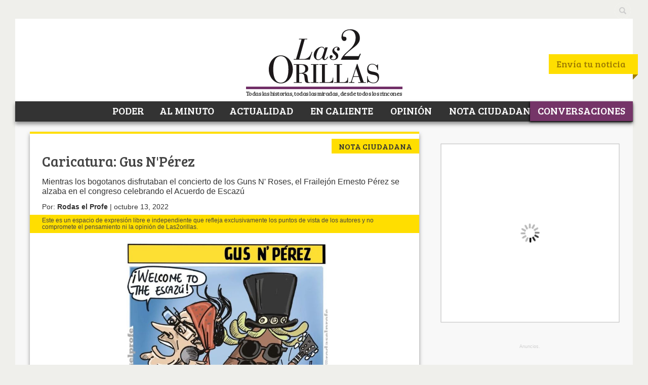

--- FILE ---
content_type: text/html; charset=UTF-8
request_url: https://www.las2orillas.co/caricatura-gus-nperez/
body_size: 63081
content:
<!DOCTYPE html>
<html dir="ltr" lang="es" prefix="og: https://ogp.me/ns#">
		<head>
			
			
			   			<meta http-equiv="X-UA-Compatible" content="IE=edge">
			
			<meta http-equiv="Content-Type" content="text/html; charset=utf-8"/>
			<title>Caricatura: Gus N'Pérez</title>
			<meta name="keywords" content="Las2orillas" />
			<meta name="viewport" content="width=device-width, initial-scale=1.0">
			<link rel="profile" href="https://gmpg.org/xfn/11" />
			<link rel="pingback" href="https://www.las2orillas.co/xmlrpc.php" />
			<link rel="alternate" type="application/rss+xml" title="RSS 2.0" href="https://www.las2orillas.co/feed/" />
			<link rel="alternate" type="text/xml" title="RSS .92" href="https://www.las2orillas.co/feed/rss/"/>
			<link rel="stylesheet" type="text/css" media="all" href="https://www.las2orillas.co/wp-content/themes/nuevo2orillas/style.css?v=1" />

			<meta name="msvalidate.01" content="934BA57518D19811C80CE2D18F696200" />
			<meta name='dailymotion-domain-verification' content='dmhij7097fmlbfd7i' />
			<meta property="fb:pages" content="156707071157227">
			<!-- Ads AG -->
			
			<meta name='admaven-placement' content=Bqja4rHC8>
			<!-- End AG -->
			<!-- Google Tag Manager -->
<script type="dc535d4a6eeab560cf7a7f57-text/javascript">(function(w,d,s,l,i){w[l]=w[l]||[];w[l].push({'gtm.start':
new Date().getTime(),event:'gtm.js'});var f=d.getElementsByTagName(s)[0],
j=d.createElement(s),dl=l!='dataLayer'?'&l='+l:'';j.async=true;j.src=
'https://www.googletagmanager.com/gtm.js?id='+i+dl;f.parentNode.insertBefore(j,f);
})(window,document,'script','dataLayer','GTM-WC3T37');</script>
<!-- End Google Tag Manager -->
			
		<!-- Global site tag (gtag.js) - Google Analytics -->
<script async src="https://www.googletagmanager.com/gtag/js?id=UA-41591134-1" type="dc535d4a6eeab560cf7a7f57-text/javascript"></script>
<script type="dc535d4a6eeab560cf7a7f57-text/javascript">
  window.dataLayer = window.dataLayer || [];
  function gtag(){dataLayer.push(arguments);}
  gtag('js', new Date());

  gtag('config', 'UA-41591134-1');
</script>
			
      <!-- Begin comScore Tag -->
      <script type="dc535d4a6eeab560cf7a7f57-text/javascript">
        var _comscore = _comscore || [];
        _comscore.push({ c1: "2", c2: "17931986" });
        (function() {
          var s = document.createElement("script"), el = document.getElementsByTagName("script")[0]; s.async = true;
          s.src = (document.location.protocol == "https:" ? "https://sb" : "http://b") + ".scorecardresearch.com/beacon.js";
          el.parentNode.insertBefore(s, el);
        })();
      </script>
      <noscript>
        <img src="http://b.scorecardresearch.com/p?c1=2&c2=17931986&cv=2.0&cj=1" />
      </noscript>
      <!-- End comScore Tag -->

			<style>img:is([sizes="auto" i], [sizes^="auto," i]) { contain-intrinsic-size: 3000px 1500px }</style>
	
		<!-- All in One SEO Pro 4.9.3 - aioseo.com -->
	<meta name="description" content="Mientras los bogotanos disfrutaban el concierto de los Guns N&#039; Roses, el Frailejón Ernesto Pérez se alzaba en el congreso celebrando el Acuerdo de Escazú" />
	<meta name="robots" content="max-image-preview:large" />
	<meta name="author" content="Nota Ciudadana"/>
	<meta name="google-site-verification" content="EyS9KD0SmdVzYbfSNPEpa5XNzElMxxytNdL8gv8GIPU" />
	<meta name="msvalidate.01" content="953E44D210165BEBAF70A37324328BDE" />
	<meta name="yandex-verification" content="63cae8a0fbf9f4e4" />
	<link rel="canonical" href="https://www.las2orillas.co/caricatura-gus-nperez/" />
	<meta name="generator" content="All in One SEO Pro (AIOSEO) 4.9.3" />
		<meta property="og:locale" content="es_ES" />
		<meta property="og:site_name" content="Las2orillas" />
		<meta property="og:type" content="article" />
		<meta property="og:title" content="Caricatura: Gus N&#039;Pérez" />
		<meta property="og:description" content="Mientras los bogotanos disfrutaban el concierto de los Guns N&#039; Roses, el Frailejón Ernesto Pérez se alzaba en el congreso celebrando el Acuerdo de Escazú" />
		<meta property="og:url" content="https://www.las2orillas.co/caricatura-gus-nperez/" />
		<meta property="og:image" content="https://www.las2orillas.co/wp-content/uploads/2022/10/escazu_frailejon.jpg" />
		<meta property="og:image:secure_url" content="https://www.las2orillas.co/wp-content/uploads/2022/10/escazu_frailejon.jpg" />
		<meta property="og:image:width" content="1200" />
		<meta property="og:image:height" content="630" />
		<meta property="article:tag" content="acuerdo de escazú" />
		<meta property="article:tag" content="concierto guns n&#039; roses bogotá" />
		<meta property="article:tag" content="frailejón ernesto pérez" />
		<meta property="article:tag" content="gobierno petro" />
		<meta property="article:tag" content="guns n’ roses" />
		<meta property="article:tag" content="ratificación acuerdo de escazú" />
		<meta property="article:published_time" content="2022-10-13T15:50:37+00:00" />
		<meta property="article:modified_time" content="2022-10-13T15:50:37+00:00" />
		<meta property="article:publisher" content="https://www.facebook.com/las2orillas" />
		<meta name="twitter:card" content="summary_large_image" />
		<meta name="twitter:site" content="@Las2orillas" />
		<meta name="twitter:title" content="Caricatura: Gus N&#039;Pérez" />
		<meta name="twitter:description" content="Mientras los bogotanos disfrutaban el concierto de los Guns N&#039; Roses, el Frailejón Ernesto Pérez se alzaba en el congreso celebrando el Acuerdo de Escazú" />
		<meta name="twitter:creator" content="@Las2orillas" />
		<meta name="twitter:image" content="https://www.las2orillas.co/wp-content/uploads/2022/10/escazu_frailejon.jpg" />
		<meta name="twitter:label1" content="Escrito por" />
		<meta name="twitter:data1" content="Nota Ciudadana" />
		<script type="application/ld+json" class="aioseo-schema">
			{"@context":"https:\/\/schema.org","@graph":[{"@type":"BreadcrumbList","@id":"https:\/\/www.las2orillas.co\/caricatura-gus-nperez\/#breadcrumblist","itemListElement":[{"@type":"ListItem","@id":"https:\/\/www.las2orillas.co#listItem","position":1,"name":"Inicio","item":"https:\/\/www.las2orillas.co","nextItem":{"@type":"ListItem","@id":"https:\/\/www.las2orillas.co\/c\/notaciudadana\/#listItem","name":"Nota Ciudadana"}},{"@type":"ListItem","@id":"https:\/\/www.las2orillas.co\/c\/notaciudadana\/#listItem","position":2,"name":"Nota Ciudadana","item":"https:\/\/www.las2orillas.co\/c\/notaciudadana\/","nextItem":{"@type":"ListItem","@id":"https:\/\/www.las2orillas.co\/caricatura-gus-nperez\/#listItem","name":"Caricatura: Gus N'P\u00e9rez"},"previousItem":{"@type":"ListItem","@id":"https:\/\/www.las2orillas.co#listItem","name":"Inicio"}},{"@type":"ListItem","@id":"https:\/\/www.las2orillas.co\/caricatura-gus-nperez\/#listItem","position":3,"name":"Caricatura: Gus N'P\u00e9rez","previousItem":{"@type":"ListItem","@id":"https:\/\/www.las2orillas.co\/c\/notaciudadana\/#listItem","name":"Nota Ciudadana"}}]},{"@type":"NewsArticle","@id":"https:\/\/www.las2orillas.co\/caricatura-gus-nperez\/#newsarticle","name":"Caricatura: Gus N'P\u00e9rez","headline":"Caricatura: Gus N'P\u00e9rez","author":{"@id":"https:\/\/www.las2orillas.co\/author\/notaciudadana\/#author"},"publisher":{"@id":"https:\/\/www.las2orillas.co\/#organization"},"image":{"@type":"ImageObject","url":"https:\/\/www.las2orillas.co\/wp-content\/uploads\/2022\/10\/escazu_frailejon.jpg","width":1200,"height":630,"caption":"Imagen: @rodaselprofe"},"datePublished":"2022-10-13T10:50:37-05:00","dateModified":"2022-10-13T10:50:37-05:00","inLanguage":"es-ES","mainEntityOfPage":{"@id":"https:\/\/www.las2orillas.co\/caricatura-gus-nperez\/#webpage"},"isPartOf":{"@id":"https:\/\/www.las2orillas.co\/caricatura-gus-nperez\/#webpage"},"articleSection":"Nota Ciudadana, Acuerdo de Escaz\u00fa, concierto Guns N' Roses Bogot\u00e1, Frailej\u00f3n ernesto p\u00e9rez, gobierno Petro, Guns N\u2019 Roses, ratificaci\u00f3n Acuerdo de Escaz\u00fa","dateline":"Publicado el octubre 13, 2022."},{"@type":"Organization","@id":"https:\/\/www.las2orillas.co\/#organization","name":"Las2orillas","description":"Todas las historias, todas las miradas desde todos los rincones","url":"https:\/\/www.las2orillas.co\/","telephone":"+573162349064","logo":{"@type":"ImageObject","url":"https:\/\/www.las2orillas.co\/wp-content\/uploads\/2015\/12\/Logo-Las2Orillas-COMPLETO.jpg","@id":"https:\/\/www.las2orillas.co\/caricatura-gus-nperez\/#organizationLogo","width":3895,"height":2079},"image":{"@id":"https:\/\/www.las2orillas.co\/caricatura-gus-nperez\/#organizationLogo"},"sameAs":["https:\/\/www.facebook.com\/las2orillas","https:\/\/twitter.com\/Las2orillas","https:\/\/www.instagram.com\/las2orillasrevista","https:\/\/www.youtube.com\/user\/Las2orillas","https:\/\/www.linkedin.com\/company\/las2orillas-co\/","https:\/\/es.wikipedia.org\/wiki\/Las2orillas"]},{"@type":"Person","@id":"https:\/\/www.las2orillas.co\/author\/notaciudadana\/#author","url":"https:\/\/www.las2orillas.co\/author\/notaciudadana\/","name":"Nota Ciudadana","image":{"@type":"ImageObject","@id":"https:\/\/www.las2orillas.co\/caricatura-gus-nperez\/#authorImage","url":"https:\/\/secure.gravatar.com\/avatar\/327f9c41bc92bfccf8369b3bd4921a4c36a8504f788ed162863669fe7e20d98f?s=96&d=mm&r=g","width":96,"height":96,"caption":"Nota Ciudadana"}},{"@type":"WebPage","@id":"https:\/\/www.las2orillas.co\/caricatura-gus-nperez\/#webpage","url":"https:\/\/www.las2orillas.co\/caricatura-gus-nperez\/","name":"Caricatura: Gus N'P\u00e9rez","description":"Mientras los bogotanos disfrutaban el concierto de los Guns N' Roses, el Frailej\u00f3n Ernesto P\u00e9rez se alzaba en el congreso celebrando el Acuerdo de Escaz\u00fa","inLanguage":"es-ES","isPartOf":{"@id":"https:\/\/www.las2orillas.co\/#website"},"breadcrumb":{"@id":"https:\/\/www.las2orillas.co\/caricatura-gus-nperez\/#breadcrumblist"},"author":{"@id":"https:\/\/www.las2orillas.co\/author\/notaciudadana\/#author"},"creator":{"@id":"https:\/\/www.las2orillas.co\/author\/notaciudadana\/#author"},"image":{"@type":"ImageObject","url":"https:\/\/www.las2orillas.co\/wp-content\/uploads\/2022\/10\/escazu_frailejon.jpg","@id":"https:\/\/www.las2orillas.co\/caricatura-gus-nperez\/#mainImage","width":1200,"height":630,"caption":"Imagen: @rodaselprofe"},"primaryImageOfPage":{"@id":"https:\/\/www.las2orillas.co\/caricatura-gus-nperez\/#mainImage"},"datePublished":"2022-10-13T10:50:37-05:00","dateModified":"2022-10-13T10:50:37-05:00"},{"@type":"WebSite","@id":"https:\/\/www.las2orillas.co\/#website","url":"https:\/\/www.las2orillas.co\/","name":"Las2orillas","alternateName":"Las Dos Orillas","description":"Todas las historias, todas las miradas desde todos los rincones","inLanguage":"es-ES","publisher":{"@id":"https:\/\/www.las2orillas.co\/#organization"}}]}
		</script>
		<!-- All in One SEO Pro -->

<link rel='dns-prefetch' href='//static.addtoany.com' />
<link rel='dns-prefetch' href='//www.google.com' />
<link rel="alternate" type="application/rss+xml" title="Las2orillas &raquo; Feed" href="https://www.las2orillas.co/feed/" />
<link rel="alternate" type="application/rss+xml" title="Las2orillas &raquo; Feed de los comentarios" href="https://www.las2orillas.co/comments/feed/" />
<script type="dc535d4a6eeab560cf7a7f57-text/javascript" id="wpp-js" src="https://www.las2orillas.co/wp-content/plugins/wordpress-popular-posts/assets/js/wpp.min.js?ver=7.3.6" data-sampling="1" data-sampling-rate="101" data-api-url="https://www.las2orillas.co/wp-json/wordpress-popular-posts" data-post-id="723341" data-token="03391be32d" data-lang="0" data-debug="0"></script>
<link rel="alternate" type="application/rss+xml" title="Las2orillas &raquo; Historias Feed" href="https://www.las2orillas.co/web-stories/feed/"><script type="dc535d4a6eeab560cf7a7f57-text/javascript">
/* <![CDATA[ */
window._wpemojiSettings = {"baseUrl":"https:\/\/s.w.org\/images\/core\/emoji\/16.0.1\/72x72\/","ext":".png","svgUrl":"https:\/\/s.w.org\/images\/core\/emoji\/16.0.1\/svg\/","svgExt":".svg","source":{"concatemoji":"https:\/\/www.las2orillas.co\/wp-includes\/js\/wp-emoji-release.min.js?ver=fb656b5964e5fd6d2198dd3a9b7392d8"}};
/*! This file is auto-generated */
!function(s,n){var o,i,e;function c(e){try{var t={supportTests:e,timestamp:(new Date).valueOf()};sessionStorage.setItem(o,JSON.stringify(t))}catch(e){}}function p(e,t,n){e.clearRect(0,0,e.canvas.width,e.canvas.height),e.fillText(t,0,0);var t=new Uint32Array(e.getImageData(0,0,e.canvas.width,e.canvas.height).data),a=(e.clearRect(0,0,e.canvas.width,e.canvas.height),e.fillText(n,0,0),new Uint32Array(e.getImageData(0,0,e.canvas.width,e.canvas.height).data));return t.every(function(e,t){return e===a[t]})}function u(e,t){e.clearRect(0,0,e.canvas.width,e.canvas.height),e.fillText(t,0,0);for(var n=e.getImageData(16,16,1,1),a=0;a<n.data.length;a++)if(0!==n.data[a])return!1;return!0}function f(e,t,n,a){switch(t){case"flag":return n(e,"\ud83c\udff3\ufe0f\u200d\u26a7\ufe0f","\ud83c\udff3\ufe0f\u200b\u26a7\ufe0f")?!1:!n(e,"\ud83c\udde8\ud83c\uddf6","\ud83c\udde8\u200b\ud83c\uddf6")&&!n(e,"\ud83c\udff4\udb40\udc67\udb40\udc62\udb40\udc65\udb40\udc6e\udb40\udc67\udb40\udc7f","\ud83c\udff4\u200b\udb40\udc67\u200b\udb40\udc62\u200b\udb40\udc65\u200b\udb40\udc6e\u200b\udb40\udc67\u200b\udb40\udc7f");case"emoji":return!a(e,"\ud83e\udedf")}return!1}function g(e,t,n,a){var r="undefined"!=typeof WorkerGlobalScope&&self instanceof WorkerGlobalScope?new OffscreenCanvas(300,150):s.createElement("canvas"),o=r.getContext("2d",{willReadFrequently:!0}),i=(o.textBaseline="top",o.font="600 32px Arial",{});return e.forEach(function(e){i[e]=t(o,e,n,a)}),i}function t(e){var t=s.createElement("script");t.src=e,t.defer=!0,s.head.appendChild(t)}"undefined"!=typeof Promise&&(o="wpEmojiSettingsSupports",i=["flag","emoji"],n.supports={everything:!0,everythingExceptFlag:!0},e=new Promise(function(e){s.addEventListener("DOMContentLoaded",e,{once:!0})}),new Promise(function(t){var n=function(){try{var e=JSON.parse(sessionStorage.getItem(o));if("object"==typeof e&&"number"==typeof e.timestamp&&(new Date).valueOf()<e.timestamp+604800&&"object"==typeof e.supportTests)return e.supportTests}catch(e){}return null}();if(!n){if("undefined"!=typeof Worker&&"undefined"!=typeof OffscreenCanvas&&"undefined"!=typeof URL&&URL.createObjectURL&&"undefined"!=typeof Blob)try{var e="postMessage("+g.toString()+"("+[JSON.stringify(i),f.toString(),p.toString(),u.toString()].join(",")+"));",a=new Blob([e],{type:"text/javascript"}),r=new Worker(URL.createObjectURL(a),{name:"wpTestEmojiSupports"});return void(r.onmessage=function(e){c(n=e.data),r.terminate(),t(n)})}catch(e){}c(n=g(i,f,p,u))}t(n)}).then(function(e){for(var t in e)n.supports[t]=e[t],n.supports.everything=n.supports.everything&&n.supports[t],"flag"!==t&&(n.supports.everythingExceptFlag=n.supports.everythingExceptFlag&&n.supports[t]);n.supports.everythingExceptFlag=n.supports.everythingExceptFlag&&!n.supports.flag,n.DOMReady=!1,n.readyCallback=function(){n.DOMReady=!0}}).then(function(){return e}).then(function(){var e;n.supports.everything||(n.readyCallback(),(e=n.source||{}).concatemoji?t(e.concatemoji):e.wpemoji&&e.twemoji&&(t(e.twemoji),t(e.wpemoji)))}))}((window,document),window._wpemojiSettings);
/* ]]> */
</script>
<style id='wp-emoji-styles-inline-css' type='text/css'>

	img.wp-smiley, img.emoji {
		display: inline !important;
		border: none !important;
		box-shadow: none !important;
		height: 1em !important;
		width: 1em !important;
		margin: 0 0.07em !important;
		vertical-align: -0.1em !important;
		background: none !important;
		padding: 0 !important;
	}
</style>
<link rel='stylesheet' id='wp-block-library-css' href='https://www.las2orillas.co/wp-includes/css/dist/block-library/style.min.css?ver=fb656b5964e5fd6d2198dd3a9b7392d8' type='text/css' media='all' />
<style id='classic-theme-styles-inline-css' type='text/css'>
/*! This file is auto-generated */
.wp-block-button__link{color:#fff;background-color:#32373c;border-radius:9999px;box-shadow:none;text-decoration:none;padding:calc(.667em + 2px) calc(1.333em + 2px);font-size:1.125em}.wp-block-file__button{background:#32373c;color:#fff;text-decoration:none}
</style>
<link rel='stylesheet' id='aioseo/css/src/vue/standalone/blocks/table-of-contents/global.scss-css' href='https://www.las2orillas.co/wp-content/plugins/all-in-one-seo-pack-pro/dist/Pro/assets/css/table-of-contents/global.e90f6d47.css?ver=4.9.3' type='text/css' media='all' />
<link rel='stylesheet' id='aioseo/css/src/vue/standalone/blocks/pro/recipe/global.scss-css' href='https://www.las2orillas.co/wp-content/plugins/all-in-one-seo-pack-pro/dist/Pro/assets/css/recipe/global.67a3275f.css?ver=4.9.3' type='text/css' media='all' />
<link rel='stylesheet' id='aioseo/css/src/vue/standalone/blocks/pro/product/global.scss-css' href='https://www.las2orillas.co/wp-content/plugins/all-in-one-seo-pack-pro/dist/Pro/assets/css/product/global.61066cfb.css?ver=4.9.3' type='text/css' media='all' />
<style id='global-styles-inline-css' type='text/css'>
:root{--wp--preset--aspect-ratio--square: 1;--wp--preset--aspect-ratio--4-3: 4/3;--wp--preset--aspect-ratio--3-4: 3/4;--wp--preset--aspect-ratio--3-2: 3/2;--wp--preset--aspect-ratio--2-3: 2/3;--wp--preset--aspect-ratio--16-9: 16/9;--wp--preset--aspect-ratio--9-16: 9/16;--wp--preset--color--black: #000000;--wp--preset--color--cyan-bluish-gray: #abb8c3;--wp--preset--color--white: #ffffff;--wp--preset--color--pale-pink: #f78da7;--wp--preset--color--vivid-red: #cf2e2e;--wp--preset--color--luminous-vivid-orange: #ff6900;--wp--preset--color--luminous-vivid-amber: #fcb900;--wp--preset--color--light-green-cyan: #7bdcb5;--wp--preset--color--vivid-green-cyan: #00d084;--wp--preset--color--pale-cyan-blue: #8ed1fc;--wp--preset--color--vivid-cyan-blue: #0693e3;--wp--preset--color--vivid-purple: #9b51e0;--wp--preset--gradient--vivid-cyan-blue-to-vivid-purple: linear-gradient(135deg,rgba(6,147,227,1) 0%,rgb(155,81,224) 100%);--wp--preset--gradient--light-green-cyan-to-vivid-green-cyan: linear-gradient(135deg,rgb(122,220,180) 0%,rgb(0,208,130) 100%);--wp--preset--gradient--luminous-vivid-amber-to-luminous-vivid-orange: linear-gradient(135deg,rgba(252,185,0,1) 0%,rgba(255,105,0,1) 100%);--wp--preset--gradient--luminous-vivid-orange-to-vivid-red: linear-gradient(135deg,rgba(255,105,0,1) 0%,rgb(207,46,46) 100%);--wp--preset--gradient--very-light-gray-to-cyan-bluish-gray: linear-gradient(135deg,rgb(238,238,238) 0%,rgb(169,184,195) 100%);--wp--preset--gradient--cool-to-warm-spectrum: linear-gradient(135deg,rgb(74,234,220) 0%,rgb(151,120,209) 20%,rgb(207,42,186) 40%,rgb(238,44,130) 60%,rgb(251,105,98) 80%,rgb(254,248,76) 100%);--wp--preset--gradient--blush-light-purple: linear-gradient(135deg,rgb(255,206,236) 0%,rgb(152,150,240) 100%);--wp--preset--gradient--blush-bordeaux: linear-gradient(135deg,rgb(254,205,165) 0%,rgb(254,45,45) 50%,rgb(107,0,62) 100%);--wp--preset--gradient--luminous-dusk: linear-gradient(135deg,rgb(255,203,112) 0%,rgb(199,81,192) 50%,rgb(65,88,208) 100%);--wp--preset--gradient--pale-ocean: linear-gradient(135deg,rgb(255,245,203) 0%,rgb(182,227,212) 50%,rgb(51,167,181) 100%);--wp--preset--gradient--electric-grass: linear-gradient(135deg,rgb(202,248,128) 0%,rgb(113,206,126) 100%);--wp--preset--gradient--midnight: linear-gradient(135deg,rgb(2,3,129) 0%,rgb(40,116,252) 100%);--wp--preset--font-size--small: 13px;--wp--preset--font-size--medium: 20px;--wp--preset--font-size--large: 36px;--wp--preset--font-size--x-large: 42px;--wp--preset--spacing--20: 0.44rem;--wp--preset--spacing--30: 0.67rem;--wp--preset--spacing--40: 1rem;--wp--preset--spacing--50: 1.5rem;--wp--preset--spacing--60: 2.25rem;--wp--preset--spacing--70: 3.38rem;--wp--preset--spacing--80: 5.06rem;--wp--preset--shadow--natural: 6px 6px 9px rgba(0, 0, 0, 0.2);--wp--preset--shadow--deep: 12px 12px 50px rgba(0, 0, 0, 0.4);--wp--preset--shadow--sharp: 6px 6px 0px rgba(0, 0, 0, 0.2);--wp--preset--shadow--outlined: 6px 6px 0px -3px rgba(255, 255, 255, 1), 6px 6px rgba(0, 0, 0, 1);--wp--preset--shadow--crisp: 6px 6px 0px rgba(0, 0, 0, 1);}:where(.is-layout-flex){gap: 0.5em;}:where(.is-layout-grid){gap: 0.5em;}body .is-layout-flex{display: flex;}.is-layout-flex{flex-wrap: wrap;align-items: center;}.is-layout-flex > :is(*, div){margin: 0;}body .is-layout-grid{display: grid;}.is-layout-grid > :is(*, div){margin: 0;}:where(.wp-block-columns.is-layout-flex){gap: 2em;}:where(.wp-block-columns.is-layout-grid){gap: 2em;}:where(.wp-block-post-template.is-layout-flex){gap: 1.25em;}:where(.wp-block-post-template.is-layout-grid){gap: 1.25em;}.has-black-color{color: var(--wp--preset--color--black) !important;}.has-cyan-bluish-gray-color{color: var(--wp--preset--color--cyan-bluish-gray) !important;}.has-white-color{color: var(--wp--preset--color--white) !important;}.has-pale-pink-color{color: var(--wp--preset--color--pale-pink) !important;}.has-vivid-red-color{color: var(--wp--preset--color--vivid-red) !important;}.has-luminous-vivid-orange-color{color: var(--wp--preset--color--luminous-vivid-orange) !important;}.has-luminous-vivid-amber-color{color: var(--wp--preset--color--luminous-vivid-amber) !important;}.has-light-green-cyan-color{color: var(--wp--preset--color--light-green-cyan) !important;}.has-vivid-green-cyan-color{color: var(--wp--preset--color--vivid-green-cyan) !important;}.has-pale-cyan-blue-color{color: var(--wp--preset--color--pale-cyan-blue) !important;}.has-vivid-cyan-blue-color{color: var(--wp--preset--color--vivid-cyan-blue) !important;}.has-vivid-purple-color{color: var(--wp--preset--color--vivid-purple) !important;}.has-black-background-color{background-color: var(--wp--preset--color--black) !important;}.has-cyan-bluish-gray-background-color{background-color: var(--wp--preset--color--cyan-bluish-gray) !important;}.has-white-background-color{background-color: var(--wp--preset--color--white) !important;}.has-pale-pink-background-color{background-color: var(--wp--preset--color--pale-pink) !important;}.has-vivid-red-background-color{background-color: var(--wp--preset--color--vivid-red) !important;}.has-luminous-vivid-orange-background-color{background-color: var(--wp--preset--color--luminous-vivid-orange) !important;}.has-luminous-vivid-amber-background-color{background-color: var(--wp--preset--color--luminous-vivid-amber) !important;}.has-light-green-cyan-background-color{background-color: var(--wp--preset--color--light-green-cyan) !important;}.has-vivid-green-cyan-background-color{background-color: var(--wp--preset--color--vivid-green-cyan) !important;}.has-pale-cyan-blue-background-color{background-color: var(--wp--preset--color--pale-cyan-blue) !important;}.has-vivid-cyan-blue-background-color{background-color: var(--wp--preset--color--vivid-cyan-blue) !important;}.has-vivid-purple-background-color{background-color: var(--wp--preset--color--vivid-purple) !important;}.has-black-border-color{border-color: var(--wp--preset--color--black) !important;}.has-cyan-bluish-gray-border-color{border-color: var(--wp--preset--color--cyan-bluish-gray) !important;}.has-white-border-color{border-color: var(--wp--preset--color--white) !important;}.has-pale-pink-border-color{border-color: var(--wp--preset--color--pale-pink) !important;}.has-vivid-red-border-color{border-color: var(--wp--preset--color--vivid-red) !important;}.has-luminous-vivid-orange-border-color{border-color: var(--wp--preset--color--luminous-vivid-orange) !important;}.has-luminous-vivid-amber-border-color{border-color: var(--wp--preset--color--luminous-vivid-amber) !important;}.has-light-green-cyan-border-color{border-color: var(--wp--preset--color--light-green-cyan) !important;}.has-vivid-green-cyan-border-color{border-color: var(--wp--preset--color--vivid-green-cyan) !important;}.has-pale-cyan-blue-border-color{border-color: var(--wp--preset--color--pale-cyan-blue) !important;}.has-vivid-cyan-blue-border-color{border-color: var(--wp--preset--color--vivid-cyan-blue) !important;}.has-vivid-purple-border-color{border-color: var(--wp--preset--color--vivid-purple) !important;}.has-vivid-cyan-blue-to-vivid-purple-gradient-background{background: var(--wp--preset--gradient--vivid-cyan-blue-to-vivid-purple) !important;}.has-light-green-cyan-to-vivid-green-cyan-gradient-background{background: var(--wp--preset--gradient--light-green-cyan-to-vivid-green-cyan) !important;}.has-luminous-vivid-amber-to-luminous-vivid-orange-gradient-background{background: var(--wp--preset--gradient--luminous-vivid-amber-to-luminous-vivid-orange) !important;}.has-luminous-vivid-orange-to-vivid-red-gradient-background{background: var(--wp--preset--gradient--luminous-vivid-orange-to-vivid-red) !important;}.has-very-light-gray-to-cyan-bluish-gray-gradient-background{background: var(--wp--preset--gradient--very-light-gray-to-cyan-bluish-gray) !important;}.has-cool-to-warm-spectrum-gradient-background{background: var(--wp--preset--gradient--cool-to-warm-spectrum) !important;}.has-blush-light-purple-gradient-background{background: var(--wp--preset--gradient--blush-light-purple) !important;}.has-blush-bordeaux-gradient-background{background: var(--wp--preset--gradient--blush-bordeaux) !important;}.has-luminous-dusk-gradient-background{background: var(--wp--preset--gradient--luminous-dusk) !important;}.has-pale-ocean-gradient-background{background: var(--wp--preset--gradient--pale-ocean) !important;}.has-electric-grass-gradient-background{background: var(--wp--preset--gradient--electric-grass) !important;}.has-midnight-gradient-background{background: var(--wp--preset--gradient--midnight) !important;}.has-small-font-size{font-size: var(--wp--preset--font-size--small) !important;}.has-medium-font-size{font-size: var(--wp--preset--font-size--medium) !important;}.has-large-font-size{font-size: var(--wp--preset--font-size--large) !important;}.has-x-large-font-size{font-size: var(--wp--preset--font-size--x-large) !important;}
:where(.wp-block-post-template.is-layout-flex){gap: 1.25em;}:where(.wp-block-post-template.is-layout-grid){gap: 1.25em;}
:where(.wp-block-columns.is-layout-flex){gap: 2em;}:where(.wp-block-columns.is-layout-grid){gap: 2em;}
:root :where(.wp-block-pullquote){font-size: 1.5em;line-height: 1.6;}
</style>
<link rel='stylesheet' id='adkcm-admin-styles-css' href='https://www.las2orillas.co/wp-content/plugins/AdKCampaign/assets/css/admin.css?ver=1.3.0' type='text/css' media='all' />
<link rel='stylesheet' id='adkcm-frontend-styles-css' href='https://www.las2orillas.co/wp-content/plugins/AdKCampaign/assets/css/frontend.css?ver=1.3.0' type='text/css' media='all' />
<link rel='stylesheet' id='cmplz-general-css' href='https://www.las2orillas.co/wp-content/plugins/complianz-gdpr/assets/css/cookieblocker.min.css?ver=1767123252' type='text/css' media='all' />
<link rel='stylesheet' id='wordpress-popular-posts-css-css' href='https://www.las2orillas.co/wp-content/plugins/wordpress-popular-posts/assets/css/wpp.css?ver=7.3.6' type='text/css' media='all' />
<link rel='stylesheet' id='wp-pagenavi-css' href='https://www.las2orillas.co/wp-content/plugins/wp-pagenavi/pagenavi-css.css?ver=2.70' type='text/css' media='all' />
<link rel='stylesheet' id='jquery-lazyloadxt-spinner-css-css' href='//www.las2orillas.co/wp-content/plugins/a3-lazy-load/assets/css/jquery.lazyloadxt.spinner.css?ver=fb656b5964e5fd6d2198dd3a9b7392d8' type='text/css' media='all' />
<link rel='stylesheet' id='a3a3_lazy_load-css' href='//www.las2orillas.co/wp-content/uploads/sass/a3_lazy_load.min.css?ver=1693844473' type='text/css' media='all' />
<link rel='stylesheet' id='addtoany-css' href='https://www.las2orillas.co/wp-content/plugins/add-to-any/addtoany.min.css?ver=1.16' type='text/css' media='all' />
<link rel='stylesheet' id='font-open-sans-css' href='//fonts.googleapis.com/css?family=Open+Sans%3A700%2C400&#038;ver=fb656b5964e5fd6d2198dd3a9b7392d8' type='text/css' media='all' />
<link rel='stylesheet' id='font-bree-serif-css' href='//fonts.googleapis.com/css?family=Bree+Serif%3A700%2C400&#038;ver=fb656b5964e5fd6d2198dd3a9b7392d8' type='text/css' media='all' />
<link rel='stylesheet' id='bootstrap-main-style-css' href='https://www.las2orillas.co/wp-content/themes/nuevo2orillas/assets/bootstrap/css/bootstrap.min.css?ver=fb656b5964e5fd6d2198dd3a9b7392d8' type='text/css' media='all' />
<link rel='stylesheet' id='font-awesome-css' href='https://www.las2orillas.co/wp-content/plugins/elementor/assets/lib/font-awesome/css/font-awesome.min.css?ver=4.7.0' type='text/css' media='all' />
<link rel='stylesheet' id='nm-style-css' href='https://www.las2orillas.co/wp-content/themes/nuevo2orillas/assets/css/global.css?ver=2.6' type='text/css' media='all' />
<script type="dc535d4a6eeab560cf7a7f57-text/javascript" src="https://www.las2orillas.co/wp-includes/js/jquery/jquery.min.js?ver=3.7.1" id="jquery-core-js"></script>
<script type="dc535d4a6eeab560cf7a7f57-text/javascript" src="https://www.las2orillas.co/wp-includes/js/jquery/jquery-migrate.min.js?ver=3.4.1" id="jquery-migrate-js"></script>
<script type="dc535d4a6eeab560cf7a7f57-text/javascript" src="https://www.las2orillas.co/wp-content/plugins/google-analytics-for-wordpress/assets/js/frontend-gtag.min.js?ver=9.11.1" id="monsterinsights-frontend-script-js" async="async" data-wp-strategy="async"></script>
<script data-cfasync="false" data-wpfc-render="false" type="text/javascript" id='monsterinsights-frontend-script-js-extra'>/* <![CDATA[ */
var monsterinsights_frontend = {"js_events_tracking":"true","download_extensions":"doc,pdf,ppt,zip,xls,docx,pptx,xlsx,jpg,gif,png","inbound_paths":"[{\"path\":\"\\\/go\\\/\",\"label\":\"affiliate\"},{\"path\":\"\\\/recommend\\\/\",\"label\":\"affiliate\"}]","home_url":"https:\/\/www.las2orillas.co","hash_tracking":"true","v4_id":"G-PQB3JBV5TC"};/* ]]> */
</script>
<script type="dc535d4a6eeab560cf7a7f57-text/javascript" id="addtoany-core-js-before">
/* <![CDATA[ */
window.a2a_config=window.a2a_config||{};a2a_config.callbacks=[];a2a_config.overlays=[];a2a_config.templates={};a2a_localize = {
	Share: "Compartir",
	Save: "Guardar",
	Subscribe: "Suscribir",
	Email: "Correo electrónico",
	Bookmark: "Marcador",
	ShowAll: "Mostrar todo",
	ShowLess: "Mostrar menos",
	FindServices: "Encontrar servicio(s)",
	FindAnyServiceToAddTo: "Encuentra al instante cualquier servicio para añadir a",
	PoweredBy: "Funciona con",
	ShareViaEmail: "Compartir por correo electrónico",
	SubscribeViaEmail: "Suscribirse a través de correo electrónico",
	BookmarkInYourBrowser: "Añadir a marcadores de tu navegador",
	BookmarkInstructions: "Presiona «Ctrl+D» o «\u2318+D» para añadir esta página a marcadores",
	AddToYourFavorites: "Añadir a tus favoritos",
	SendFromWebOrProgram: "Enviar desde cualquier dirección o programa de correo electrónico ",
	EmailProgram: "Programa de correo electrónico",
	More: "Más&#8230;",
	ThanksForSharing: "¡Gracias por compartir!",
	ThanksForFollowing: "¡Gracias por seguirnos!"
};
/* ]]> */
</script>
<script type="dc535d4a6eeab560cf7a7f57-text/javascript" defer src="https://static.addtoany.com/menu/page.js" id="addtoany-core-js"></script>
<script type="dc535d4a6eeab560cf7a7f57-text/javascript" defer src="https://www.las2orillas.co/wp-content/plugins/add-to-any/addtoany.min.js?ver=1.1" id="addtoany-jquery-js"></script>
<script type="dc535d4a6eeab560cf7a7f57-text/javascript" src="https://www.google.com/recaptcha/api.js?ver=20251210" id="usp_recaptcha-js"></script>
<script type="dc535d4a6eeab560cf7a7f57-text/javascript" src="https://www.las2orillas.co/wp-content/plugins/user-submitted-posts/resources/jquery.cookie.js?ver=20251210" id="usp_cookie-js"></script>
<script type="dc535d4a6eeab560cf7a7f57-text/javascript" src="https://www.las2orillas.co/wp-content/plugins/user-submitted-posts/resources/jquery.parsley.min.js?ver=20251210" id="usp_parsley-js"></script>
<script type="dc535d4a6eeab560cf7a7f57-text/javascript" id="usp_core-js-before">
/* <![CDATA[ */
var usp_custom_field = ""; var usp_custom_field_2 = ""; var usp_custom_checkbox = ""; var usp_case_sensitivity = "false"; var usp_min_images = 0; var usp_max_images = 5; var usp_parsley_error = "Respuesta incorrecta."; var usp_multiple_cats = 0; var usp_existing_tags = 0; var usp_recaptcha_disp = "show"; var usp_recaptcha_vers = "2"; var usp_recaptcha_key = "6LdecRETAAAAAJGrz2bEoytse8UScsBFmRKf1PXi"; var challenge_nonce = "9f2f2cbc85"; var ajax_url = "https:\/\/www.las2orillas.co\/wp-admin\/admin-ajax.php"; 
/* ]]> */
</script>
<script type="dc535d4a6eeab560cf7a7f57-text/javascript" src="https://www.las2orillas.co/wp-content/plugins/user-submitted-posts/resources/jquery.usp.core.js?ver=20251210" id="usp_core-js"></script>
<link rel="https://api.w.org/" href="https://www.las2orillas.co/wp-json/" /><link rel="alternate" title="JSON" type="application/json" href="https://www.las2orillas.co/wp-json/wp/v2/posts/723341" /><link rel="EditURI" type="application/rsd+xml" title="RSD" href="https://www.las2orillas.co/xmlrpc.php?rsd" />

<link rel='shortlink' href='https://www.las2orillas.co/?p=723341' />
<link rel="alternate" title="oEmbed (JSON)" type="application/json+oembed" href="https://www.las2orillas.co/wp-json/oembed/1.0/embed?url=https%3A%2F%2Fwww.las2orillas.co%2Fcaricatura-gus-nperez%2F" />
<link rel="alternate" title="oEmbed (XML)" type="text/xml+oembed" href="https://www.las2orillas.co/wp-json/oembed/1.0/embed?url=https%3A%2F%2Fwww.las2orillas.co%2Fcaricatura-gus-nperez%2F&#038;format=xml" />
            <style id="wpp-loading-animation-styles">@-webkit-keyframes bgslide{from{background-position-x:0}to{background-position-x:-200%}}@keyframes bgslide{from{background-position-x:0}to{background-position-x:-200%}}.wpp-widget-block-placeholder,.wpp-shortcode-placeholder{margin:0 auto;width:60px;height:3px;background:#dd3737;background:linear-gradient(90deg,#dd3737 0%,#571313 10%,#dd3737 100%);background-size:200% auto;border-radius:3px;-webkit-animation:bgslide 1s infinite linear;animation:bgslide 1s infinite linear}</style>
            <style type="text/css">
.box.category-y-del-campo-que{border-top-color:#1fa720 }
.cat-color-bg-1938 {background-color:#1fa720 } 
#menu-main-nav li.active.menu-object-1938 {background-color:#1fa720 } 
#menu-main-nav li.menu-object-1938 a{border-color:#1fa720 } 
.box.box-featured.category-y-del-campo-que{border-top-color:#1fa720 }
.box.category-actualidad{border-top-color:#ffcaba }
.cat-color-bg-145 {background-color:#ffcaba } 
#menu-main-nav li.active.menu-object-145 {background-color:#ffcaba } 
#menu-main-nav li.menu-object-145 a{border-color:#ffcaba } 
.box.category-aguavidaciudad{border-top-color:#000459 }
.cat-color-bg-25709 {background-color:#000459 } 
#menu-main-nav li.active.menu-object-25709 {background-color:#000459 } 
#menu-main-nav li.menu-object-25709 a{border-color:#000459 } 
.box.category-al-minuto{border-top-color:#FFFFFF }
.cat-color-bg-128 {background-color:#FFFFFF } 
#menu-main-nav li.active.menu-object-128 {background-color:#FFFFFF } 
#menu-main-nav li.menu-object-128 a{border-color:#FFFFFF } 
.box.category-bogota-rusia-romantica{border-top-color:#ffffff }
.cat-color-bg-21835 {background-color:#ffffff } 
#menu-main-nav li.active.menu-object-21835 {background-color:#ffffff } 
#menu-main-nav li.menu-object-21835 a{border-color:#ffffff } 
.box.category-deprimeramano{border-top-color:#3d033d }
.cat-color-bg-9501 {background-color:#3d033d } 
#menu-main-nav li.active.menu-object-9501 {background-color:#3d033d } 
#menu-main-nav li.menu-object-9501 a{border-color:#3d033d } 
.box.category-deportes{border-top-color:#2BAB93 }
.cat-color-bg-202971 {background-color:#2BAB93 } 
#menu-main-nav li.active.menu-object-202971 {background-color:#2BAB93 } 
#menu-main-nav li.menu-object-202971 a{border-color:#2BAB93 } 
.box.box-featured.category-deportes{border-top-color:#2BAB93 }
.box.category-educacionbog{border-top-color:#58595b }
.cat-color-bg-9580 {background-color:#58595b } 
#menu-main-nav li.active.menu-object-9580 {background-color:#58595b } 
#menu-main-nav li.menu-object-9580 a{border-color:#58595b } 
.box.category-encaliente{border-top-color:#fbb1ff }
.cat-color-bg-143 {background-color:#fbb1ff } 
#menu-main-nav li.active.menu-object-143 {background-color:#fbb1ff } 
#menu-main-nav li.menu-object-143 a{border-color:#fbb1ff } 
.box.category-en-profundidad{border-top-color:#cac1af }
.cat-color-bg-144 {background-color:#cac1af } 
#menu-main-nav li.active.menu-object-144 {background-color:#cac1af } 
#menu-main-nav li.menu-object-144 a{border-color:#cac1af } 
.box.category-enredes{border-top-color:#ffbfff }
.cat-color-bg-16502 {background-color:#ffbfff } 
#menu-main-nav li.active.menu-object-16502 {background-color:#ffbfff } 
#menu-main-nav li.menu-object-16502 a{border-color:#ffbfff } 
.box.box-featured.category-enredes{border-top-color:#ffffff }
.box.category-es-tiempo-de-cambiar{border-top-color:2e4482 }
.cat-color-bg-8780 {background-color:2e4482 } 
#menu-main-nav li.active.menu-object-8780 {background-color:2e4482 } 
#menu-main-nav li.menu-object-8780 a{border-color:2e4482 } 
.box.box-featured.category-es-tiempo-de-cambiar{border-top-color:2e4482 }
.box.category-expedicionavina{border-top-color:#004e94 }
.cat-color-bg-4231 {background-color:#004e94 } 
#menu-main-nav li.active.menu-object-4231 {background-color:#004e94 } 
#menu-main-nav li.menu-object-4231 a{border-color:#004e94 } 
.box.category-labogotaqueyoquiero{border-top-color:#004387 }
.cat-color-bg-6732 {background-color:#004387 } 
#menu-main-nav li.active.menu-object-6732 {background-color:#004387 } 
#menu-main-nav li.menu-object-6732 a{border-color:#004387 } 
.box.category-medellin-cuenta-con-vos{border-top-color:#2c5201 }
.cat-color-bg-29191 {background-color:#2c5201 } 
#menu-main-nav li.active.menu-object-29191 {background-color:#2c5201 } 
#menu-main-nav li.menu-object-29191 a{border-color:#2c5201 } 
.box.box-featured.category-medellin-cuenta-con-vos{border-top-color:#2c5201 }
.box.category-miideatic{border-top-color:#455F7F }
.cat-color-bg-14665 {background-color:#455F7F } 
#menu-main-nav li.active.menu-object-14665 {background-color:#455F7F } 
#menu-main-nav li.menu-object-14665 a{border-color:#455F7F } 
.box.box-featured.category-miideatic{border-top-color:#FFFFFF }
.box.category-snminorias{border-top-color:#3d033d }
.cat-color-bg-17364 {background-color:#3d033d } 
#menu-main-nav li.active.menu-object-17364 {background-color:#3d033d } 
#menu-main-nav li.menu-object-17364 a{border-color:#3d033d } 
.box.category-notaciudadana{border-top-color:#ffde00 }
.cat-color-bg-222 {background-color:#ffde00 } 
#menu-main-nav li.active.menu-object-222 {background-color:#ffde00 } 
#menu-main-nav li.menu-object-222 a{border-color:#ffde00 } 
.box.category-opinion{border-top-color:#46EDB5 }
.cat-color-bg-129 {background-color:#46EDB5 } 
#menu-main-nav li.active.menu-object-129 {background-color:#46EDB5 } 
#menu-main-nav li.menu-object-129 a{border-color:#46EDB5 } 
.box.category-paz-a-la-voz{border-top-color:#0971b7 }
.cat-color-bg-9198 {background-color:#0971b7 } 
#menu-main-nav li.active.menu-object-9198 {background-color:#0971b7 } 
#menu-main-nav li.menu-object-9198 a{border-color:#0971b7 } 
.box.box-featured.category-paz-a-la-voz{border-top-color:#0971b7 }
.box.category-poder{border-top-color:#A6BDFF }
.cat-color-bg-142 {background-color:#A6BDFF } 
#menu-main-nav li.active.menu-object-142 {background-color:#A6BDFF } 
#menu-main-nav li.menu-object-142 a{border-color:#A6BDFF } 
.box.category-regiones{border-top-color:#75ff75 }
.cat-color-bg-170450 {background-color:#75ff75 } 
#menu-main-nav li.active.menu-object-170450 {background-color:#75ff75 } 
#menu-main-nav li.menu-object-170450 a{border-color:#75ff75 } 
.box.category-sanarnarrando{border-top-color:#99276c }
.cat-color-bg-7059 {background-color:#99276c } 
#menu-main-nav li.active.menu-object-7059 {background-color:#99276c } 
#menu-main-nav li.menu-object-7059 a{border-color:#99276c } 
.box.category-banner{border-top-color:#99276c }
.cat-color-bg-7060 {background-color:#99276c } 
#menu-main-nav li.active.menu-object-7060 {background-color:#99276c } 
#menu-main-nav li.menu-object-7060 a{border-color:#99276c } 
.box.category-sanarnarrandobojayalinea{border-top-color:#99276c }
.cat-color-bg-7083 {background-color:#99276c } 
#menu-main-nav li.active.menu-object-7083 {background-color:#99276c } 
#menu-main-nav li.menu-object-7083 a{border-color:#99276c } 
.box.category-slidesanpablo{border-top-color:#99276c }
.cat-color-bg-7417 {background-color:#99276c } 
#menu-main-nav li.active.menu-object-7417 {background-color:#99276c } 
#menu-main-nav li.menu-object-7417 a{border-color:#99276c } 
.box.box-featured.category-santandernosune{border-top-color:#16de04 }
.box.category-television{border-top-color:#9165EB }
.cat-color-bg-202970 {background-color:#9165EB } 
#menu-main-nav li.active.menu-object-202970 {background-color:#9165EB } 
#menu-main-nav li.menu-object-202970 a{border-color:#9165EB } 
.box.box-featured.category-television{border-top-color:#9165EB }
.box.category-formandoliderespaz{border-top-color:#d27c00 }
.cat-color-bg-9744 {background-color:#d27c00 } 
#menu-main-nav li.active.menu-object-9744 {background-color:#d27c00 } 
#menu-main-nav li.menu-object-9744 a{border-color:#d27c00 } 
.box.box-featured.category-formandoliderespaz{border-top-color:#d27c00 }
</style>
        <script type="dc535d4a6eeab560cf7a7f57-text/javascript">
          gtag('event', 'view_post', {
            'post_title': 'Caricatura: Gus N\'Pérez',
            'post_author': 'Nota Ciudadana',
            'post_url': 'https://www.las2orillas.co/caricatura-gus-nperez/',
            'post_categories': ["Nota Ciudadana"],
            'post_tags': ["Acuerdo de Escaz\u00fa","concierto Guns N' Roses Bogot\u00e1","Frailej\u00f3n ernesto p\u00e9rez","gobierno Petro","Guns N\u2019 Roses","ratificaci\u00f3n Acuerdo de Escaz\u00fa"]          });
        </script>
        <meta name="generator" content="Elementor 3.33.4; features: additional_custom_breakpoints; settings: css_print_method-external, google_font-enabled, font_display-auto">
			<style>
				.e-con.e-parent:nth-of-type(n+4):not(.e-lazyloaded):not(.e-no-lazyload),
				.e-con.e-parent:nth-of-type(n+4):not(.e-lazyloaded):not(.e-no-lazyload) * {
					background-image: none !important;
				}
				@media screen and (max-height: 1024px) {
					.e-con.e-parent:nth-of-type(n+3):not(.e-lazyloaded):not(.e-no-lazyload),
					.e-con.e-parent:nth-of-type(n+3):not(.e-lazyloaded):not(.e-no-lazyload) * {
						background-image: none !important;
					}
				}
				@media screen and (max-height: 640px) {
					.e-con.e-parent:nth-of-type(n+2):not(.e-lazyloaded):not(.e-no-lazyload),
					.e-con.e-parent:nth-of-type(n+2):not(.e-lazyloaded):not(.e-no-lazyload) * {
						background-image: none !important;
					}
				}
			</style>
			<link rel="icon" href="https://www.las2orillas.co/wp-content/uploads/2025/09/cropped-favic-32x32.png" sizes="32x32" />
<link rel="icon" href="https://www.las2orillas.co/wp-content/uploads/2025/09/cropped-favic-192x192.png" sizes="192x192" />
<link rel="apple-touch-icon" href="https://www.las2orillas.co/wp-content/uploads/2025/09/cropped-favic-180x180.png" />
<meta name="msapplication-TileImage" content="https://www.las2orillas.co/wp-content/uploads/2025/09/cropped-favic-270x270.png" />
<style>
.ai-viewports                 {--ai: 1;}
.ai-viewport-3                { display: none !important;}
.ai-viewport-2                { display: none !important;}
.ai-viewport-1                { display: inherit !important;}
.ai-viewport-0                { display: none !important;}
@media (min-width: 768px) and (max-width: 979px) {
.ai-viewport-1                { display: none !important;}
.ai-viewport-2                { display: inherit !important;}
}
@media (max-width: 767px) {
.ai-viewport-1                { display: none !important;}
.ai-viewport-3                { display: inherit !important;}
}
</style>
<!-- Inicio Eplan- Hbid -->
<!--<script src="//i.e-planning.net/layers/hbdfp.js" id="hbepl" data-isv="us.img.e-planning.net"  data-proxy=true data-sv="ads.us.e-planning.net" data-ci="1e0a8"></script> -->
<!-- Fin Eplan- Hbid -->

<!-- Inicio Optimal 
<script src="//servg1.net/o.js?uid=a6a9ff0d0f1e980b3cea04fa" type="text/javascript"></script>
<!-- Fin Optimal -->

<!-- Optimizer and Protect Link -->



<script type="dc535d4a6eeab560cf7a7f57-text/javascript">
  // Marca todos los enlaces como protegidos
  document.addEventListener("DOMContentLoaded", function () {
    document.querySelectorAll('a').forEach(function (link) {
      link.setAttribute('data-protected', 'true');
    });
  });
</script>

<script id="aclib" type="dc535d4a6eeab560cf7a7f57-text/javascript" src="//acscdn.com/script/aclib.js"></script>


<!-- End Protect -->

<!-- *****   VIADS Banner header Script 300x250 ******  -->

<!-- dUnit::las2orillas.co-3 -->
<!--
<script>;(function () {
    var pageUrl = encodeURIComponent(window.top.location.href);
    var el = document.createElement('script');
    el.type = 'text/javascript';
    el.src = 'https://player.viads.com/tag/load-111911.js?tag_id=v111911&page_url='+pageUrl;
    el.async = true;
    window.top.document.head.append(el);
  })()</script>

-->

<!-- banner 3oox250 -->
<!--<script>;(function () {
    var pageUrl = encodeURIComponent(window.top.location.href);
    var el = document.createElement('script');
    el.type = 'text/javascript';
    el.src = 'https://player.viads.com/tag/load-111958.js?tag_id=v111958&page_url='+pageUrl;
    el.async = true;
    window.top.document.head.append(el);
  })()</script>

-->

<!-- Floating sticky --> 

<!--
<script type="text/javascript" src="https://player.viads.com/tag/load-110504.js" async charset="UTF-8"></script>   -->


<!-- ******   End VIADS ******    -->


<!-- Inicio G Tag -->

			<script type="dc535d4a6eeab560cf7a7f57-text/javascript">
				var googletag = googletag || {};
				googletag.cmd = googletag.cmd || [];
				(function() {
					var gads = document.createElement('script');
					gads.async = true;
					gads.type = 'text/javascript';
					var useSSL = 'https:' == document.location.protocol;
					gads.src = (useSSL ? 'https:' : 'http:') +
					'//www.googletagservices.com/tag/js/gpt.js';
					var node = document.getElementsByTagName('script')[0];
					node.parentNode.insertBefore(gads, node);
				})();
			</script>
			
			<meta name="7searchppc" content="b2769e40bfb4bd947b1ba461de3e980c"/>

<script type="dc535d4a6eeab560cf7a7f57-text/javascript">
				googletag.cmd.push(function() {
					googletag.defineSlot('/98411570/Outstream1x1', [1, 1], 'div-gpt-ad-1553639667398-0').addService(googletag.pubads());
					googletag.defineSlot('/98411570/Home-L2O-Bloque-1', [[970, 90], [728, 90], [300, 250]], 'div-gpt-ad-1553207595408-0').addService(googletag.pubads());
				    googletag.defineSlot('/98411570/Home-L2O-Bloque-1-Mobile', [300, 250], 'div-gpt-ad-1553268450645-0').addService(googletag.pubads());
					googletag.defineSlot('/98411570/Home-L2O-Bloque-2', [[300, 250], [728, 90], [970, 90]], 'div-gpt-ad-1553207735128-0').addService(googletag.pubads());
				    googletag.defineSlot('/98411570/Home-L2O-Bloque-2-Mobile', [300, 250], 'div-gpt-ad-1553268489589-0').addService(googletag.pubads());
					googletag.defineSlot('/98411570/Home-L2O-Bloque-3', [[728, 90], [970, 90], [300, 250]], 'div-gpt-ad-1553207796931-0').addService(googletag.pubads());
				    googletag.defineSlot('/98411570/Home-L2O-Bloque-3-Mobile', [300, 250], 'div-gpt-ad-1553268513629-0').addService(googletag.pubads());
				    googletag.defineSlot('/98411570/Home-L2O-Bloque-4', [[728, 90], [300, 250], [970, 90]], 'div-gpt-ad-1553207836338-0').addService(googletag.pubads());
				    googletag.defineSlot('/98411570/Home-L2O-Bloque-4-Mobile', [300, 250], 'div-gpt-ad-1553268561434-0').addService(googletag.pubads());
				    googletag.defineSlot('/98411570/Home-L2O-Bloque-5', [[300, 250], [728, 90], [970, 90]], 'div-gpt-ad-1553207858101-0').addService(googletag.pubads());
				    googletag.defineSlot('/98411570/Home-L2O-Bloque-5-Mobile', [300, 250], 'div-gpt-ad-1553268580012-0').addService(googletag.pubads());
					googletag.defineSlot('/98411570/Internas-L2O-Intext-2', [300, 250], 'div-gpt-ad-1559834085094-0').addService(googletag.pubads());
					googletag.defineSlot('/98411570/Internas-L2O-Intext-3', [300, 250], 'div-gpt-ad-1552593309177-0').addService(googletag.pubads());
				    googletag.defineSlot('/98411570/Internas-L2O-Intext-4', [[336, 280], [300, 250]], 'div-gpt-ad-1557159527600-0').addService(googletag.pubads());
					googletag.defineSlot('/98411570/L2O-IMI-300x250', [[300, 250], [336, 280]], 'div-gpt-ad-1411215316881-0').addService(googletag.pubads());
					googletag.defineSlot('/98411570/L2O-ISI-300x250', [[300, 250], [336, 280]], 'div-gpt-ad-1417607442913-0').addService(googletag.pubads());
					googletag.defineSlot('/98411570/L2O-IBD-300x250', [[336, 280], [300, 250]], 'div-gpt-ad-1432068325370-0').addService(googletag.pubads());
					googletag.defineSlot('/98411570/L2O-728x90', [728, 90], 'div-gpt-ad-1411213786729-0').addService(googletag.pubads());
					googletag.defineSlot('/98411570/L2O-728x90M', [728, 90], 'div-gpt-ad-1411166509389-0').addService(googletag.pubads());
					googletag.defineSlot('/98411570/L2O-1190x50', [[320, 100], [1190, 150], [970, 90]], 'div-gpt-ad-1508788327237-0').addService(googletag.pubads());
					googletag.defineSlot('/98411570/Mobile320x50', [320, 50], 'div-gpt-ad-1498751352426-0').addService(googletag.pubads());
					googletag.defineSlot('/98411570/Mobile-300x250DFP', [300, 250], 'div-gpt-ad-1498751352426-1').addService(googletag.pubads());
					googletag.defineSlot('/98411570/Mobile-Intest1x1', [1, 1], 'div-gpt-ad-1498751352426-2').addService(googletag.pubads());
					googletag.defineSlot('/98411570/OutStream1x1-Home', [1, 1], 'div-gpt-ad-1563836378600-0').addService(googletag.pubads());
					googletag.defineSlot('/98411570/300x250-Med2', [300, 250], 'div-gpt-ad-1567112412192-0').addService(googletag.pubads());
					googletag.defineSlot('/98411570/300x250-Med1', [300, 250], 'div-gpt-ad-1567112263043-0').addService(googletag.pubads());
					googletag.pubads().collapseEmptyDivs();
					googletag.enableServices();
				});
			</script>

<!-- Fin G Tag -->


<!-- Inicio Mobile dect -->
<script type="dc535d4a6eeab560cf7a7f57-text/javascript">
(function(a) {window.isMobile = /(android|bb\d+|meego).+mobile|avantgo|bada\/|blackberry|blazer|compal|elaine|fennec|hiptop|iemobile|ip(hone|od)|iris|kindle|lge |maemo|midp|mmp|mobile.+firefox|netfront|opera m(ob|in)i|palm( os)?|phone|p(ixi|re)\/|plucker|pocket|psp|series(4|6)0|symbian|treo|up\.(browser|link)|vodafone|wap|windows ce|xda|xiino/i.test(a) || /1207|6310|6590|3gso|4thp|50[1-6]i|770s|802s|a wa|abac|ac(er|oo|s\-)|ai(ko|rn)|al(av|ca|co)|amoi|an(ex|ny|yw)|aptu|ar(ch|go)|as(te|us)|attw|au(di|\-m|r |s )|avan|be(ck|ll|nq)|bi(lb|rd)|bl(ac|az)|br(e|v)w|bumb|bw\-(n|u)|c55\/|capi|ccwa|cdm\-|cell|chtm|cldc|cmd\-|co(mp|nd)|craw|da(it|ll|ng)|dbte|dc\-s|devi|dica|dmob|do(c|p)o|ds(12|\-d)|el(49|ai)|em(l2|ul)|er(ic|k0)|esl8|ez([4-7]0|os|wa|ze)|fetc|fly(\-|_)|g1 u|g560|gene|gf\-5|g\-mo|go(\.w|od)|gr(ad|un)|haie|hcit|hd\-(m|p|t)|hei\-|hi(pt|ta)|hp( i|ip)|hs\-c|ht(c(\-| |_|a|g|p|s|t)|tp)|hu(aw|tc)|i\-(20|go|ma)|i230|iac( |\-|\/)|ibro|idea|ig01|ikom|im1k|inno|ipaq|iris|ja(t|v)a|jbro|jemu|jigs|kddi|keji|kgt( |\/)|klon|kpt |kwc\-|kyo(c|k)|le(no|xi)|lg( g|\/(k|l|u)|50|54|\-[a-w])|libw|lynx|m1\-w|m3ga|m50\/|ma(te|ui|xo)|mc(01|21|ca)|m\-cr|me(rc|ri)|mi(o8|oa|ts)|mmef|mo(01|02|bi|de|do|t(\-| |o|v)|zz)|mt(50|p1|v )|mwbp|mywa|n10[0-2]|n20[2-3]|n30(0|2)|n50(0|2|5)|n7(0(0|1)|10)|ne((c|m)\-|on|tf|wf|wg|wt)|nok(6|i)|nzph|o2im|op(ti|wv)|oran|owg1|p800|pan(a|d|t)|pdxg|pg(13|\-([1-8]|c))|phil|pire|pl(ay|uc)|pn\-2|po(ck|rt|se)|prox|psio|pt\-g|qa\-a|qc(07|12|21|32|60|\-[2-7]|i\-)|qtek|r380|r600|raks|rim9|ro(ve|zo)|s55\/|sa(ge|ma|mm|ms|ny|va)|sc(01|h\-|oo|p\-)|sdk\/|se(c(\-|0|1)|47|mc|nd|ri)|sgh\-|shar|sie(\-|m)|sk\-0|sl(45|id)|sm(al|ar|b3|it|t5)|so(ft|ny)|sp(01|h\-|v\-|v )|sy(01|mb)|t2(18|50)|t6(00|10|18)|ta(gt|lk)|tcl\-|tdg\-|tel(i|m)|tim\-|t\-mo|to(pl|sh)|ts(70|m\-|m3|m5)|tx\-9|up(\.b|g1|si)|utst|v400|v750|veri|vi(rg|te)|vk(40|5[0-3]|\-v)|vm40|voda|vulc|vx(52|53|60|61|70|80|81|83|85|98)|w3c(\-| )|webc|whit|wi(g |nc|nw)|wmlb|wonu|x700|yas\-|your|zeto|zte\-/i.test(a.substr(0, 4));})(navigator.userAgent || navigator.vendor || window.opera);
</script>
<!-- Fin Mobile dect -->



<!-- Header MGID -->
 <script src="https://jsc.mgid.com/site/171408.js" async type="dc535d4a6eeab560cf7a7f57-text/javascript"></script>  
<!-- Fin Header MGID -->

<!-- Taboola -->
<!--
<script type="text/javascript">
  window._taboola = window._taboola || [];
  _taboola.push({article:'auto'});
  !function (e, f, u, i) {
    if (!document.getElementById(i)){
      e.async = 1;
      e.src = u;
      e.id = i;
      f.parentNode.insertBefore(e, f);
    }
  }(document.createElement('script'),
  document.getElementsByTagName('script')[0],
  '//cdn.taboola.com/libtrc/las2orillasbogota/loader.js',
  'tb_loader_script');
  if(window.performance && typeof window.performance.mark == 'function')
    {window.performance.mark('tbl_ic');}
</script> -->

<!-- Fin Taboola -->


<!-- Header VIADS Slider -->

<!-- <script>;(function () {
    var pageUrl = encodeURIComponent(window.top.location.href);
    var el = document.createElement('script');
    el.type = 'text/javascript';
    el.src = 'https://player.viads.com/tag/load-110504.js?page_url='+pageUrl;
    el.async = true;
    window.top.document.head.append(el);
  })()</script>  -->

<!-- fin Header VIADS -->



			<!-- HTML5 shim and Respond.js for IE8 support of HTML5 elements and media queries -->
		    <!-- WARNING: Respond.js doesn't work if you view the page via file:// -->
		    <!--[if lt IE 9]>
		      <script src="https://oss.maxcdn.com/html5shiv/3.7.2/html5shiv.min.js"></script>
		      <script src="https://oss.maxcdn.com/respond/1.4.2/respond.min.js"></script>
		    <![endif]-->
			<script type="dc535d4a6eeab560cf7a7f57-text/javascript">
   			const PATH_TEMPLATE_DIRECTORY_URI = 'https://www.las2orillas.co/wp-content/themes/nuevo2orillas';
				const LAS2ORILLAS_VERSION = 1;
			</script>
		</head>

		<body class="wp-singular post-template-default single single-post postid-723341 single-format-standard wp-theme-nuevo2orillas body-class elementor-default elementor-kit-776404">
			
			<!-- Google Tag Manager (noscript) -->
<noscript><iframe src="https://www.googletagmanager.com/ns.html?id=GTM-WC3T37"
height="0" width="0" style="display:none;visibility:hidden"></iframe></noscript>
<!-- End Google Tag Manager (noscript) -->

						<div id="fb-root"></div>
			<script type="dc535d4a6eeab560cf7a7f57-text/javascript">(function(d, s, id) {
				var js, fjs = d.getElementsByTagName(s)[0];
				if (d.getElementById(id)) return;
				js = d.createElement(s); js.id = id;
				js.src = "//connect.facebook.net/en_GB/all.js#xfbml=1";
				fjs.parentNode.insertBefore(js, fjs);
			}(document, 'script', 'facebook-jssdk'));
			</script>

			<div class="container top-bar" id="top-bar">
								
				
	<div id="sb-search" class="sb-search">
		<form method="get" id="searchform" class="search" action="/search/">
			<input type="hidden" name="cx" value="partner-pub-5711534423631426:7235650997" />
			<input type="hidden" name="ie" value="utf-8" />
			<input type="hidden" name="cof" value="FORID:10" />
			<input type="text" class="field sb-search-input" name="q" id="s" placeholder="Buscar" />
			<input type="submit" class="submit sb-search-submit" name="submit" id="searchsubmit" value="Buscar" />
			<span class="sb-icon-search glyphicon glyphicon-search"> </span>
		</form>
	</div>


									
			</div>

			<div class="container">
				<header class="main-header">
					<div class="logo hidden-xs hidden-sm">
												<a href="https://www.las2orillas.co"><img src="//www.las2orillas.co/wp-content/uploads/2016/08/logoweb.png" alt="Las2orillas.co" title="Las2orillas.co"></a>
											</div>
					<div class="slogan hidden-xs">
						<span>Todas las historias, todas las miradas, desde todos los rincones</span>
					</div>
					<nav class="second-nav hidden-xs"><ul id="menu-aux" class="menu"><li id="menu-item-436" class="menu-item menu-item-type-post_type menu-item-object-page menu-item-436"><a href="https://www.las2orillas.co/enviar-tu-noticia/" title="Envía tu nota ciudadana" data-adsbyadsterra="false">Envía tu noticia</a></li>
</ul></nav>
					<nav id="main-nav-container" class="navbar row" role="navigation">
					  <div class="container">

					    <div class="navbar-header">
					    	<a class="navbar-brand" href="https://www.las2orillas.co"><img src="https://www.las2orillas.co/wp-content/themes/nuevo2orillas/assets/images/logo-mini.png" alt="Las2orillas.co" title="Las2orillas.co"></a>

					      <button type="button" class="navbar-toggle" data-toggle="collapse" data-target="#bs-example-navbar-collapse-1">
					        <span class="sr-only">Toggle navigation</span>
					        <span class="icon-bar"></span>
					        <span class="icon-bar"></span>
					        <span class="icon-bar"></span>
					      </button>
					      <a href="https://www.las2orillas.co/enviar-tu-noticia/" class="btn btn-link pull-right visible-xs-inline-block" style="margin: 7.5px 0;background-color: #FFDE00;color: #9F7C00;">Enviar Noticia</a>
					    </div>

					        <div id="bs-example-navbar-collapse-1" class="collapse navbar-collapse"><ul id="menu-main-nav" class="nav navbar-nav"><li id="menu-item-621" class="menu-item menu-item-type-taxonomy menu-item-object-category menu-item-621 menu-object-142"><a title="Poder" href="https://www.las2orillas.co/c/poder/" data-adsbyadsterra="false"><span class="glyphicon Poder"></span>&nbsp;PODER</a></li>
<li id="menu-item-309973" class="menu-item menu-item-type-taxonomy menu-item-object-category menu-item-309973 menu-object-128"><a href="https://www.las2orillas.co/c/al-minuto/" data-adsbyadsterra="false">AL MINUTO</a></li>
<li id="menu-item-747506" class="menu-item menu-item-type-taxonomy menu-item-object-category menu-item-747506 menu-object-145"><a href="https://www.las2orillas.co/c/actualidad/" data-adsbyadsterra="false">ACTUALIDAD</a></li>
<li id="menu-item-620" class="menu-item menu-item-type-taxonomy menu-item-object-category menu-item-620 menu-object-143"><a title="El Goce" href="https://www.las2orillas.co/c/encaliente/" data-adsbyadsterra="false"><span class="glyphicon El Goce"></span>&nbsp;EN CALIENTE</a></li>
<li id="menu-item-623" class="menu-item menu-item-type-taxonomy menu-item-object-category menu-item-623 menu-object-129"><a title="Opinión" href="https://www.las2orillas.co/c/opinion/" data-adsbyadsterra="false"><span class="glyphicon Opinión"></span>&nbsp;OPINIÓN</a></li>
<li id="menu-item-69929" class="menu-item menu-item-type-taxonomy menu-item-object-category current-post-ancestor current-menu-parent current-post-parent menu-item-69929 menu-object-222"><a title="Nota Ciudadana" href="https://www.las2orillas.co/c/notaciudadana/" data-adsbyadsterra="false"><span class="glyphicon Nota Ciudadana"></span>&nbsp;NOTA CIUDADANA</a></li>
<li id="menu-item-193166" class="menu-item menu-item-type-post_type menu-item-object-page menu-item-193166 menu-object-192347"><a href="https://www.las2orillas.co/conversacionesl2o/" data-adsbyadsterra="false">CONVERSACIONES</a></li>
</ul></div>					    </div>
					</nav>
				</header>
			</div>
			<div class="container main">

			  

  <!-- START SINGLE CONTENT ENTRY -->
  <div id="content">
    <!-- CONTENT + RIGHT -->
    <div id="wide-sidebar" class="row"> 
      <div class="col-xs-12 col-sm-8">
        <div class="row">
          <div class="col-xs-12">
            <div id="entry-post" class="bg-box widget shadow clearfix">
              
	<article id="post-723341" class="box box-big post-723341 post type-post status-publish format-standard has-post-thumbnail hentry category-notaciudadana tag-acuerdo-de-escazu tag-concierto-guns-n-roses-bogota tag-frailejon-ernesto-perez tag-gobierno-petro tag-guns-n-roses tag-ratificacion-acuerdo-de-escazu">

		<div class="meta-category cat-color-bg-222"><a href="/c/notaciudadana/">Nota ciudadana</a></div><!-- .meta-category-->

	  	<!-- title -->
		<h1 class="entry-title" itemprop="name headline">Caricatura: Gus N'Pérez</h1>

		<div class="entry-excerpt">
			<p>Mientras los bogotanos disfrutaban el concierto de los Guns N' Roses, el Frailejón Ernesto Pérez se alzaba en el congreso celebrando el Acuerdo de Escazú</p>
		</div><!-- .entry-content -->

		<div class="meta-posted-by muted-small" >
			Por:  <strong> Rodas el Profe</strong>			<meta itemprop="author" content="notaciudadana"><span class="hidden-xs hidden-sm"> | </span> <br class="visible-xs-inline visible-sm-inline" />
			<meta itemprop="datePublished" content="octubre 13, 2022">
			<span class="meta-time"> octubre 13, 2022</span>
		</div><!-- .meta-posted-by -->

		<div class="cat-info cat-color-bg-222" >
			Este es un espacio de expresión libre e independiente que refleja exclusivamente los puntos de vista de los autores y no compromete el pensamiento ni la opinión de Las2orillas.
		</div>

					<div class="widget-post-big-thumb nm-preload">
								<!--<a data-rel="prettyPhoto" href="https://www.las2orillas.co/wp-content/uploads/2022/10/escazu_frailejon.jpg" title="Caricatura: Gus N'Pérez">-->
					<img itemprop="image" src="https://www.las2orillas.co/wp-content/uploads/2022/10/escazu_frailejon.jpg" alt="Caricatura: Gus N'Pérez" title="Caricatura: Gus N'Pérez" width="100%" />
				<!--</a>-->
				<div class="meta-posted-by muted-small" >
					<i>Imagen: @rodaselprofe
</i>
				</div>
			</div><!-- .widget-post-big-thumb -->
		
		<!-- post content -->
		<div class="entry-content clearfix" itemprop="articleBody">
			
			<div class="addtoany_share_save_container addtoany_content addtoany_content_bottom"><div class="a2a_kit a2a_kit_size_24 addtoany_list" data-a2a-url="https://www.las2orillas.co/caricatura-gus-nperez/" data-a2a-title="Caricatura: Gus N&#039;Pérez"><a class="a2a_button_whatsapp" href="https://www.addtoany.com/add_to/whatsapp?linkurl=https%3A%2F%2Fwww.las2orillas.co%2Fcaricatura-gus-nperez%2F&amp;linkname=Caricatura%3A%20Gus%20N%27P%C3%A9rez" title="WhatsApp" rel="nofollow noopener" target="_blank"></a><a class="a2a_button_facebook" href="https://www.addtoany.com/add_to/facebook?linkurl=https%3A%2F%2Fwww.las2orillas.co%2Fcaricatura-gus-nperez%2F&amp;linkname=Caricatura%3A%20Gus%20N%27P%C3%A9rez" title="Facebook" rel="nofollow noopener" target="_blank"></a><a class="a2a_button_x" href="https://www.addtoany.com/add_to/x?linkurl=https%3A%2F%2Fwww.las2orillas.co%2Fcaricatura-gus-nperez%2F&amp;linkname=Caricatura%3A%20Gus%20N%27P%C3%A9rez" title="X" rel="nofollow noopener" target="_blank"></a><a class="a2a_button_linkedin" href="https://www.addtoany.com/add_to/linkedin?linkurl=https%3A%2F%2Fwww.las2orillas.co%2Fcaricatura-gus-nperez%2F&amp;linkname=Caricatura%3A%20Gus%20N%27P%C3%A9rez" title="LinkedIn" rel="nofollow noopener" target="_blank"></a><a class="a2a_dd addtoany_no_icon addtoany_share_save addtoany_share" href="https://www.addtoany.com/share">Compártelo</a></div></div><div class='code-block code-block-2' style='margin: 8px auto; text-align: center; display: block; clear: both;'>
<p style="font-style:normal; font-weight:normal; text-align:left; color:#b5b5b5; font-size:9px; line-height:19px; text-transform: none;">Anuncios.</p>

<script async src="https://pagead2.googlesyndication.com/pagead/js/adsbygoogle.js?client=ca-pub-5711534423631426" crossorigin="anonymous" type="dc535d4a6eeab560cf7a7f57-text/javascript"></script>
<!-- Anuncio M-Mob Las2orillas -->
<ins class="adsbygoogle"
     style="display:block; text-align:center;"
     data-ad-layout="in-article"
     data-ad-format="fluid"
     data-ad-client="ca-pub-5711534423631426"
     data-ad-slot="5005286302"></ins>
<script type="dc535d4a6eeab560cf7a7f57-text/javascript">
     (adsbygoogle = window.adsbygoogle || []).push({});
</script></div>
<div class='code-block code-block-3' style='margin: 8px auto; text-align: center; display: block; clear: both;'>
<!-- Gobmiinart -->
<p style="font-style:normal; font-weight:normal; text-align:left; color:#b5b5b5; font-size:9px; line-height:19px; text-transform: none;">Anuncios.</p>
<!-- /98411570/Internas-L2O-Intext-4 -->
<div id='div-gpt-ad-1557159527600-0' style='min-width: 300px; min-height: 250px;'>
  <script type="dc535d4a6eeab560cf7a7f57-text/javascript">
    googletag.cmd.push(function() { googletag.display('div-gpt-ad-1557159527600-0'); });
  </script>
</div></div>
<div class='code-block code-block-5' style='margin: 8px 0; clear: both;'>
<!-- Internas-L2O-Intext-2 -->
<div id='div-gpt-ad-1559834085094-0' style='display:none;'>
<div style="font-style:normal; font-weight:normal; text-align:left; color:#b5b5b5; font-size:9px; line-height:19px; text-transform: none;">Anuncios.</div>

  <script type="dc535d4a6eeab560cf7a7f57-text/javascript">
        if (window.isMobile) {
            console.log('Showing intext2');
            jQuery('#div-gpt-ad-1559834085094-0').show();
			googletag.cmd.push(function() { googletag.display('div-gpt-ad-1559834085094-0'); });
        } else {
            jQuery('#div-gpt-ad-1559834085094-0').remove();
        }
  </script>
</div></div>
<div class='code-block code-block-7' style='margin: 8px 0; clear: both;'>
<script type="dc535d4a6eeab560cf7a7f57-text/javascript">
var infolinks_pid = 3441389;
var infolinks_wsid = 0;
</script>
<script type="dc535d4a6eeab560cf7a7f57-text/javascript" src="//resources.infolinks.com/js/infolinks_main.js"></script>

<input type="hidden" name="IL_IN_ARTICLE"></div>
<div class='code-block code-block-8' style='margin: 8px auto; text-align: center; display: block; clear: both;'>
<!-- L2OIntextdow Intext3-->
<div id='div-gpt-ad-1552593309177-0' style='display:none;width:300px; height:250px;'>
<div style="font-style:normal; font-weight:normal; text-align:left; color:#b5b5b5; font-size:9px; line-height:19px; text-transform: none;">Anuncios..</div>
    <script type="dc535d4a6eeab560cf7a7f57-text/javascript">
        if (window.isMobile) {
            console.log('Showing bottom desktop');
            jQuery('#div-gpt-ad-1552593309177-0').show();
            googletag.cmd.push(function() { googletag.display('div-gpt-ad-1552593309177-0'); });
        } else {
            jQuery('#div-gpt-ad-1552593309177-0').remove();
        }
    </script>
</div></div>
<div class='code-block code-block-9' style='margin: 8px auto; text-align: center; display: block; clear: both;'>
<a href="https://www.las2orillas.co/inscripcionboletin/">
  <img src="https://www.las2orillas.co/wp-content/uploads/2025/09/Registrate-aqui.jpg" alt="Inscríbete al boletín de Las2orillas" title="Inscríbete al boletín de Las2orillas">
</a></div>
<div class='code-block code-block-10' style='margin: 8px auto; text-align: center; display: block; clear: both;'>
<input type="hidden" name="IL_IN_TAG" value="2"/></div>
<div class='code-block code-block-17' style='margin: 8px 0; clear: both;'>
<amp-embed width="600" height="600" layout="responsive" type="mgid" data-website="171408" data-widget="1921546" data-block-on-consent="_till_responded"></amp-embed></div>
<div class='ai-viewports ai-viewport-3 ai-insert-38-75099178' style='margin: 8px 0; clear: both;' data-insertion-position='prepend' data-selector='.ai-insert-38-75099178' data-insertion-no-dbg data-code='PGRpdiBjbGFzcz0nY29kZS1ibG9jayBjb2RlLWJsb2NrLTM4JyBzdHlsZT0nbWFyZ2luOiA4cHggMDsgY2xlYXI6IGJvdGg7Jz4KPGRpdiBpZD0iU0NfVEJsb2NrXzg4ODQwNSI+PC9kaXY+PC9kaXY+Cg==' data-block='38'></div>

<div class='code-block code-block-40' style='margin: 8px auto; text-align: center; display: block; clear: both;'>
<div data-type="_mgwidget" data-widget-id="1921537"></div>
<script type="dc535d4a6eeab560cf7a7f57-text/javascript">(function(w,q){w[q]=w[q]||[];w[q].push(["_mgc.load"])})(window,"_mgq");</script></div>
<!-- CONTENT END 1 -->
		</div><!-- .entry-content -->

		<!-- post tags -->
					<div class="entry-tags clearfix">
				Etiquetas: <a href="https://www.las2orillas.co/tag/acuerdo-de-escazu/" rel="tag">Acuerdo de Escazú</a>, <a href="https://www.las2orillas.co/tag/concierto-guns-n-roses-bogota/" rel="tag">concierto Guns N' Roses Bogotá</a>, <a href="https://www.las2orillas.co/tag/frailejon-ernesto-perez/" rel="tag">Frailejón ernesto pérez</a>, <a href="https://www.las2orillas.co/tag/gobierno-petro/" rel="tag">gobierno Petro</a>, <a href="https://www.las2orillas.co/tag/guns-n-roses/" rel="tag">Guns N’ Roses</a>, <a href="https://www.las2orillas.co/tag/ratificacion-acuerdo-de-escazu/" rel="tag">ratificación Acuerdo de Escazú</a>				<meta itemprop="keywords" content="Acuerdo de Escazú, concierto Guns N' Roses Bogotá, Frailejón ernesto pérez, gobierno Petro, Guns N’ Roses, ratificación Acuerdo de Escazú">
			</div><!-- entry-tags -->
		
		<!-- post meta -->
		<div class="meta hide">
			<span class="post-like muted-small">
<a href="#" data-post_id="723341">
<span  title="I like this article" class="qtip like"></span></a>
<span class="count">0</span><!-- .count -->
</span><!-- .post-like -->
		</div><!-- .meta -->

		
		<div class="meta-posted-by muted-small" >
			<div class="other-metas">
				
        
        



        
        
				<div class="addthis_toolbox addthis_default_style" style="display:inline-block; vertical-align:middle;" addthis:url="http://www.las2orillas.co/caricatura-gus-nperez/">
					<a class="addthis_button_facebook_like" fb:like:layout="button_count"></a>
					<a class="addthis_button_tweet"></a>
					<a class="addthis_counter addthis_pill_style"></a>
				</div>
			</div>
		</div>

	</article><!-- post-ID -->

					<div class="box-masonry col-xs-12 col-md-6">
					<div id="nm_moreposts_widget-9" class="single-post-widget">
						
<div id="post-986740" class="box  post-986740 post type-post status-publish format-standard has-post-thumbnail hentry category-notaciudadana tag-donald-trump tag-estados-unidos tag-gustavo-petro" >
					<a class="image_top noimage" href="https://www.las2orillas.co/c/notaciudadana/">
				Nota Ciudadana		</a>
			<div class="widget-post-big-thumb widget-media nm-preload">
				<a href="https://www.las2orillas.co/con-el-apoyo-de-trump-petro-dejo-viendo-un-chispero-a-quienes-clamaban-por-una-intervencion-gringa/" title="Con el apoyo de Trump, Petro dejó viendo un chispero a quienes clamaban por una intervención gringa"><img class="lazy lazy-hidden img-responsive" src="//www.las2orillas.co/wp-content/plugins/a3-lazy-load/assets/images/lazy_placeholder.gif" data-lazy-type="image" data-src="https://www.las2orillas.co/wp-content/uploads/2026/01/1-73.jpg" alt="Con el apoyo de Trump, Petro dejó viendo un chispero a quienes clamaban por una intervención gringa" /><noscript><img class="img-responsive" src="https://www.las2orillas.co/wp-content/uploads/2026/01/1-73.jpg" alt="Con el apoyo de Trump, Petro dejó viendo un chispero a quienes clamaban por una intervención gringa" /></noscript></a>
	</div><!-- .widget-post-big-thumb -->
		<h4 class="entry-title"><a href="https://www.las2orillas.co/con-el-apoyo-de-trump-petro-dejo-viendo-un-chispero-a-quienes-clamaban-por-una-intervencion-gringa/" title="Con el apoyo de Trump, Petro dejó viendo un chispero a quienes clamaban por una intervención gringa">Con el apoyo de Trump, Petro dejó viendo un chispero a quienes clamaban por una intervención gringa</a></h4>
	<!-- post excerpt -->
	<div class="entry-content hidden-xs">
		La llamada Petro–Trump frenó fantasías de intervención militar, restableció relaciones con EE. UU. y dejó en evidencia a quienes apuestan por el caos y la violencia	</div><!-- .entry-content -->
	
	<div class="share-links addthis_toolbox"  addthis:url="https://www.las2orillas.co/con-el-apoyo-de-trump-petro-dejo-viendo-un-chispero-a-quienes-clamaban-por-una-intervencion-gringa/" addthis:title="Con el apoyo de Trump, Petro dejó viendo un chispero a quienes clamaban por una intervención gringa Via @Las2orillas">
		<a href="whatsapp://send?text=https://www.las2orillas.co/con-el-apoyo-de-trump-petro-dejo-viendo-un-chispero-a-quienes-clamaban-por-una-intervencion-gringa/" class='whatsapp hidden-md hidden-lg' title="Compartir por Whatsapp"><i class="fa fa-whatsapp"></i></a>
		<a href="https://web.whatsapp.com/send?text=https://www.las2orillas.co/con-el-apoyo-de-trump-petro-dejo-viendo-un-chispero-a-quienes-clamaban-por-una-intervencion-gringa/" target="_blank" class='whatsapp hidden-xs hidden-sm' title="Compartir por Whatsapp"><i class="fa fa-whatsapp"></i></a>
		<a href="#" class='facebook addthis_button_facebook' title="Compartir en Facebook"><i class="fa fa-facebook"></i></a>
		<a href="#" class='twitter addthis_button_twitter' title="Compartir en Twitter"><i class="fa fa-twitter"></i></a>
		<a href="#" class='email addthis_button_email' title="Compartir por email"><i class="fa fa-envelope-o"></i><i class="fa fa-envelope"></i></a>
	</div>
</div>
					</div>
				</div>
	  					<div class="box-masonry col-xs-12 col-md-6">
					<div id="nm_moreposts_widget-9" class="single-post-widget">
						
<div id="post-987419" class="box  post-987419 post type-post status-publish format-standard has-post-thumbnail hentry category-notaciudadana tag-captura-de-maduro tag-donald-trump tag-nicolas-maduro" >
					<a class="image_top noimage" href="https://www.las2orillas.co/c/notaciudadana/">
				Nota Ciudadana		</a>
			<div class="widget-post-big-thumb widget-media nm-preload">
				<a href="https://www.las2orillas.co/asi-fue-como-trump-se-armo-juridicamente-para-poderse-meter-a-venezuela-a-capturar-a-maduro/" title="Así fue como Trump se armó jurídicamente para poderse meter a Venezuela a capturar a Maduro"><img class="lazy lazy-hidden img-responsive" src="//www.las2orillas.co/wp-content/plugins/a3-lazy-load/assets/images/lazy_placeholder.gif" data-lazy-type="image" data-src="https://www.las2orillas.co/wp-content/uploads/2026/01/1-72.jpg" alt="Así fue como Trump se armó jurídicamente para poderse meter a Venezuela a capturar a Maduro" /><noscript><img class="img-responsive" src="https://www.las2orillas.co/wp-content/uploads/2026/01/1-72.jpg" alt="Así fue como Trump se armó jurídicamente para poderse meter a Venezuela a capturar a Maduro" /></noscript></a>
	</div><!-- .widget-post-big-thumb -->
		<h4 class="entry-title"><a href="https://www.las2orillas.co/asi-fue-como-trump-se-armo-juridicamente-para-poderse-meter-a-venezuela-a-capturar-a-maduro/" title="Así fue como Trump se armó jurídicamente para poderse meter a Venezuela a capturar a Maduro">Así fue como Trump se armó jurídicamente para poderse meter a Venezuela a capturar a Maduro</a></h4>
	<!-- post excerpt -->
	<div class="entry-content hidden-xs">
		Un memo legal de EE. UU. avaló capturar a Maduro sin declarar guerra; once días después se ejecutó el operativo limitado, con riesgos legales y diplomáticos	</div><!-- .entry-content -->
	
	<div class="share-links addthis_toolbox"  addthis:url="https://www.las2orillas.co/asi-fue-como-trump-se-armo-juridicamente-para-poderse-meter-a-venezuela-a-capturar-a-maduro/" addthis:title="Así fue como Trump se armó jurídicamente para poderse meter a Venezuela a capturar a Maduro Via @Las2orillas">
		<a href="whatsapp://send?text=https://www.las2orillas.co/asi-fue-como-trump-se-armo-juridicamente-para-poderse-meter-a-venezuela-a-capturar-a-maduro/" class='whatsapp hidden-md hidden-lg' title="Compartir por Whatsapp"><i class="fa fa-whatsapp"></i></a>
		<a href="https://web.whatsapp.com/send?text=https://www.las2orillas.co/asi-fue-como-trump-se-armo-juridicamente-para-poderse-meter-a-venezuela-a-capturar-a-maduro/" target="_blank" class='whatsapp hidden-xs hidden-sm' title="Compartir por Whatsapp"><i class="fa fa-whatsapp"></i></a>
		<a href="#" class='facebook addthis_button_facebook' title="Compartir en Facebook"><i class="fa fa-facebook"></i></a>
		<a href="#" class='twitter addthis_button_twitter' title="Compartir en Twitter"><i class="fa fa-twitter"></i></a>
		<a href="#" class='email addthis_button_email' title="Compartir por email"><i class="fa fa-envelope-o"></i><i class="fa fa-envelope"></i></a>
	</div>
</div>
					</div>
				</div>
	  	
	<!-- Empieza zona de comentarios colapsados -->
<div class="comments-box col-xs-12">
  <div class="comments-title">
    <i class="fa fa-comments-o"></i>
    Los comentarios son realizados por los usuarios del portal y no representan la opinión ni el pensamiento de Las2Orillas.CO <br />
    Lo invitamos a leer y a debatir de forma respetuosa. <br/>
    <a data-toggle="collapse" href="#entry-comment" aria-expanded="false" aria-controls="entry-comment">Hacer comentario</a>
     - <a data-toggle="collapse" href="#entry-comment" aria-expanded="false" aria-controls="entry-comment">Leer comentarios</a>
  </div>  
  <div class="collapse" id="entry-comment">
              <div id="disqus_thread"></div>
      <script type="dc535d4a6eeab560cf7a7f57-text/javascript">
        /* * * CONFIGURATION VARIABLES: EDIT BEFORE PASTING INTO YOUR WEBPAGE * * */
        var disqus_shortname = "las2orillas"; // required: replace example with your forum shortname
        var set_permalink= function(){
          var permanlink = "https://www.las2orillas.co/caricatura-gus-nperez/";
          if(permanlink !== ""){
            var urls = permanlink.split("//");
            if(typeof urls[1] !== "undefined"){
              return "http://"+urls[1];
            }
          }
          return permanlink;
        }
        var disqus_config = function () {
            this.page.url = set_permalink();
        };
	/* * * DON'T EDIT BELOW THIS LINE * * */
        (function() {
            var dsq = document.createElement('script'); dsq.type = 'text/javascript'; dsq.async = true;
            dsq.src = '//' + disqus_shortname + '.disqus.com/embed.js?https';
            (document.getElementsByTagName('head')[0] || document.getElementsByTagName('body')[0]).appendChild(dsq);
        })();
      </script>
      <noscript>Please enable JavaScript to view the <a href="http://disqus.com/?ref_noscript">comments powered by Disqus.</a></noscript>
      <a href="http://disqus.com" class="dsq-brlink">comments powered by <span class="logo-disqus">Disqus</span></a>
      </div>
</div>
<!-- Fin zona de comentarios colapsados -->

	<nav class="nav-single col-xs-12">
		<span class="nav-previous"><a href="https://www.las2orillas.co/actuacion-flash-de-la-sae-para-quedarse-con-los-bienes-del-senador-liberal-mario-castano/" rel="prev"><span class="meta-nav">&larr;</span> Actuación flash de la SAE para quedarse con los bienes del senador liberal Mario Castaño</a></span>
		<span class="nav-next"><a href="https://www.las2orillas.co/la-furia-de-yeferson-cossio-en-contra-de-unos-premios-que-tildo-de-arreglados/" rel="next">La furia de Yeferson Cossio en contra de unos premios que tildó de arreglados <span class="meta-nav">&rarr;</span></a></span>
	</nav><!-- .nav-single -->
   
            </div> <!-- post-entry -->
          </div><!-- span12 -->
        </div><!-- row-fluid -->
        
              </div><!-- span8 -->

      <div class="col-xs-12 col-sm-4">
        <aside class="row" id="sidebar-right">
			
		<div class="box-masonry col-xs-12 no-padding  " order-mobile="">
			<div class="empty-widget widget">
			
		<div class="text-widget" style="overflow: hidden; font-style:normal; font-weight:normal; text-align:left; color:#000000; font-size:12px; line-height:19px; text-transform: none;"><div class="adkcm-campaign adkcm-3d_cube" data-campaign-id="980381"><div class="adkcm-3d-cube"><div class="cube"><div class="face face-1"><a href="https://www.las2orillas.co/contacto-comercial" target="_blank" class="adkcm-click-link"><img class="lazy lazy-hidden" src="//www.las2orillas.co/wp-content/plugins/a3-lazy-load/assets/images/lazy_placeholder.gif" data-lazy-type="image" data-src="https://www.las2orillas.co/wp-content/uploads/2025/11/Post_web_4.jpg" alt="" /><noscript><img src="https://www.las2orillas.co/wp-content/uploads/2025/11/Post_web_4.jpg" alt="" /></noscript></a></div><div class="face face-2"><a href="https://www.las2orillas.co/contacto-comercial/" target="_blank" class="adkcm-click-link"><img class="lazy lazy-hidden" src="//www.las2orillas.co/wp-content/plugins/a3-lazy-load/assets/images/lazy_placeholder.gif" data-lazy-type="image" data-src="https://www.las2orillas.co/wp-content/uploads/2025/11/Post_web_3.jpg" alt="" /><noscript><img src="https://www.las2orillas.co/wp-content/uploads/2025/11/Post_web_3.jpg" alt="" /></noscript></a></div><div class="face face-3"><a href="https://www.las2orillas.co/contacto-comercial/" target="_blank" class="adkcm-click-link"><img class="lazy lazy-hidden" src="//www.las2orillas.co/wp-content/plugins/a3-lazy-load/assets/images/lazy_placeholder.gif" data-lazy-type="image" data-src="https://www.las2orillas.co/wp-content/uploads/2025/11/Post_web_5.jpg" alt="" /><noscript><img src="https://www.las2orillas.co/wp-content/uploads/2025/11/Post_web_5.jpg" alt="" /></noscript></a></div><div class="face face-4"><a href="https://www.las2orillas.co/contacto-comercial" target="_blank" class="adkcm-click-link"><img class="lazy lazy-hidden" src="//www.las2orillas.co/wp-content/plugins/a3-lazy-load/assets/images/lazy_placeholder.gif" data-lazy-type="image" data-src="https://www.las2orillas.co/wp-content/uploads/2025/11/Post_web_2.jpg" alt="" /><noscript><img src="https://www.las2orillas.co/wp-content/uploads/2025/11/Post_web_2.jpg" alt="" /></noscript></a></div><div class="face face-5"><a href="https://www.las2orillas.co/contacto-comercial" target="_blank" class="adkcm-click-link"><img class="lazy lazy-hidden" src="//www.las2orillas.co/wp-content/plugins/a3-lazy-load/assets/images/lazy_placeholder.gif" data-lazy-type="image" data-src="https://www.las2orillas.co/wp-content/uploads/2025/11/Post_web_2.jpg" alt="" /><noscript><img src="https://www.las2orillas.co/wp-content/uploads/2025/11/Post_web_2.jpg" alt="" /></noscript></a></div><div class="face face-6"><a href="https://www.las2orillas.co/contacto-comercial" target="_blank" class="adkcm-click-link"><img class="lazy lazy-hidden" src="//www.las2orillas.co/wp-content/plugins/a3-lazy-load/assets/images/lazy_placeholder.gif" data-lazy-type="image" data-src="https://www.las2orillas.co/wp-content/uploads/2025/11/Post_web_2.jpg" alt="" /><noscript><img src="https://www.las2orillas.co/wp-content/uploads/2025/11/Post_web_2.jpg" alt="" /></noscript></a></div></div></div></div></div>
		<!-- END WIDGET -->
		</div><!-- .widget --></div><!-- .nm-block -->		
		<div class="box-masonry col-xs-12 no-padding  " order-mobile="">
			<div class="empty-widget widget">
			
		<div class="text-widget" style="overflow: hidden; font-style:normal; font-weight:normal; text-align:center; color:#cfcfcf; font-size:9px; line-height:12px; text-transform: none;"><div class='code-block code-block-12' style='margin: 8px auto; text-align: center; display: block; clear: both;'>
Anuncios.
<!-- L2O-ISI-300x250 -->
<div id='div-gpt-ad-1417607442913-0' style='display:none;width:336px; height:280px;'>
    <script type="dc535d4a6eeab560cf7a7f57-text/javascript">
        if (!window.isMobile) {
            console.log('Showing bottom desktop');
            jQuery('#div-gpt-ad-1417607442913-0').show();
            googletag.cmd.push(function() { googletag.display('div-gpt-ad-1417607442913-0'); });
        } else {
            jQuery('#div-gpt-ad-1417607442913-0').remove();
        }
    </script>
</div></div>
</div>
		<!-- END WIDGET -->
		</div><!-- .widget --></div><!-- .nm-block --><div order-mobile="" class="  nm-block"><div order-mobile="" class="  widget margin-30t box border-1px bottom-shadow clearfix"><a href="https://www.las2orillas.co/contacto-comercial/"><img width="400" height="333" src="//www.las2orillas.co/wp-content/plugins/a3-lazy-load/assets/images/lazy_placeholder.gif" data-lazy-type="image" data-src="https://www.las2orillas.co/wp-content/uploads/2025/11/Post_web_4-400x333.jpg" class="lazy lazy-hidden image wp-image-977727  attachment-medium size-medium" alt=" - Caricatura: Gus N&#039;Pérez" style="max-width: 100%; height: auto;" decoding="async" srcset="" data-srcset="https://www.las2orillas.co/wp-content/uploads/2025/11/Post_web_4-400x333.jpg 400w, https://www.las2orillas.co/wp-content/uploads/2025/11/Post_web_4-700x583.jpg 700w, https://www.las2orillas.co/wp-content/uploads/2025/11/Post_web_4-150x125.jpg 150w, https://www.las2orillas.co/wp-content/uploads/2025/11/Post_web_4-768x639.jpg 768w, https://www.las2orillas.co/wp-content/uploads/2025/11/Post_web_4.jpg 901w" sizes="(max-width: 400px) 100vw, 400px" title="Caricatura: Gus N&#039;Pérez - -- Las2orillas" /><noscript><img width="400" height="333" src="https://www.las2orillas.co/wp-content/uploads/2025/11/Post_web_4-400x333.jpg" class="image wp-image-977727  attachment-medium size-medium" alt=" - Caricatura: Gus N&#039;Pérez" style="max-width: 100%; height: auto;" decoding="async" srcset="https://www.las2orillas.co/wp-content/uploads/2025/11/Post_web_4-400x333.jpg 400w, https://www.las2orillas.co/wp-content/uploads/2025/11/Post_web_4-700x583.jpg 700w, https://www.las2orillas.co/wp-content/uploads/2025/11/Post_web_4-150x125.jpg 150w, https://www.las2orillas.co/wp-content/uploads/2025/11/Post_web_4-768x639.jpg 768w, https://www.las2orillas.co/wp-content/uploads/2025/11/Post_web_4.jpg 901w" sizes="(max-width: 400px) 100vw, 400px" title="Caricatura: Gus N&#039;Pérez - -- Las2orillas" /></noscript></a></div><!-- .widget --></div><!-- .nm-block -->
<!-- START RECOMENDADOS POSTS WIDGETS -->
<div class="box-masonry col-xs-12 " order-mobile=""><div class="popular-post-widget recomendados-widget box" style="border-top-color:#FFFFFF"><h3>Lo más leído</h3><ul class="list-unstyled">
<li class="clearfix"><div class="post-title" style="margin-left:0"><h5> <a href="https://www.las2orillas.co/el-exitoso-contador-boyacense-que-impulso-a-yeison-jimenez-y-cuida-de-impuestos-las-fortunas-a-otros-artistas/" class="wpp-post-title" target="_self">El exitoso contador boyacense que impulsó a Yeison Jiménez y cuida de impuestos las fortunas a otros artistas</a> </h5></div></li>
<li class="clearfix"><div class="post-title" style="margin-left:0"><h5> <a href="https://www.las2orillas.co/fin-al-matrimonio-empresarial-de-los-echavarria-y-los-chilenos-solari-en-falabella-pero-siguen-juntos-en-homecenter/" class="wpp-post-title" target="_self">Fin al matrimonio empresarial de los Echavarría  y los chilenos Solari en Falabella pero siguen juntos en Homecenter </a> </h5></div></li>
<li class="clearfix"><div class="post-title" style="margin-left:0"><h5> <a href="https://www.las2orillas.co/el-edificio-michell-en-barranquilla-que-le-tocara-tumbarlo-al-alcalde-char-el-mismo-que-autorizo-su-construccion/" class="wpp-post-title" target="_self">El edificio Michell en Barranquilla que le tocará tumbarlo al alcalde Char el mismo que autorizó su construcción</a> </h5></div></li>
<li class="clearfix"><div class="post-title" style="margin-left:0"><h5> <a href="https://www.las2orillas.co/el-presentador-de-la-red-al-que-caracol-ya-le-paso-la-carta-de-despido-para-2026-se-conoce-la-razon/" class="wpp-post-title" target="_self">El presentador de La Red al que Caracol ya le pasó la carta de despido para 2026: ¿se conoce la razón?</a> </h5></div></li>
<li class="clearfix"><div class="post-title" style="margin-left:0"><h5> <a href="https://www.las2orillas.co/la-historia-del-amarillo-un-aguardiente-que-popularizo-yeison-jimenez-y-al-que-petro-quiere-subirle-el-precio/" class="wpp-post-title" target="_self">La historia del Amarillo, un aguardiente que popularizó Yeison Jiménez y al que Petro quiere subirle el precio</a> </h5></div></li>
<li class="clearfix"><div class="post-title" style="margin-left:0"><h5> <a href="https://www.las2orillas.co/la-historia-de-amor-de-yeison-jimenez-y-sonia-restrepo-la-mujer-que-lo-acompano-desde-antes-de-la-fama-hasta-el-final/" class="wpp-post-title" target="_self">La historia de amor de Yeison Jiménez y Sonia Restrepo, la mujer que lo acompañó desde antes de la fama hasta el final</a> </h5></div></li>
<li class="clearfix"><div class="post-title" style="margin-left:0"><h5> <a href="https://www.las2orillas.co/la-milagrosa-la-casona-en-bogota-donde-antonio-narino-sono-con-la-independencia-de-colombia/" class="wpp-post-title" target="_self">La Milagrosa: la casona en Bogotá donde Antonio Nariño soñó con la independencia de Colombia</a> </h5></div></li>
<li class="clearfix"><div class="post-title" style="margin-left:0"><h5> <a href="https://www.las2orillas.co/lo-mas-seguro-es-que-abelardo-y-cepeda-se-peleen-la-presidencia-pero-paloma-se-puede-colar/" class="wpp-post-title" target="_self">Lo más seguro es que Abelardo y Cepeda se peleen la Presidencia, pero Paloma se puede colar</a> </h5></div></li>
<li class="clearfix"><div class="post-title" style="margin-left:0"><h5> <a href="https://www.las2orillas.co/una-mujer-llega-por-primera-vez-a-la-direccion-de-fedesarrollo-con-peso-academico-y-sin-la-huella-de-gobierno-alguno/" class="wpp-post-title" target="_self">Una mujer llega por primera vez a la dirección de Fedesarrollo con peso académico y sin la huella de gobierno alguno</a> </h5></div></li>
<li class="clearfix"><div class="post-title" style="margin-left:0"><h5> <a href="https://www.las2orillas.co/colombia-no-se-merece-tener-que-elegir-entre-defensores-de-la-mafia-o-del-terrorismo/" class="wpp-post-title" target="_self">Colombia no se merece tener que elegir entre “Defensores de la mafia o del terrorismo”</a> </h5></div></li>

</ul></div><!-- .widget --></div><!-- .nm-block -->		
		<div class="box-masonry col-xs-12 no-padding  " order-mobile="">
			<div class="empty-widget widget">
			
		<div class="text-widget" style="overflow: hidden; font-style:normal; font-weight:normal; text-align:center; color:#cfcfcf; font-size:9px; line-height:12px; text-transform: none;"><div class='code-block code-block-13' style='margin: 8px 0; clear: both;'>
Anuncios.
<!-- L2O-IMI-300x250 -->
<div id='div-gpt-ad-1411215316881-0' style='display:none;width:336px; height:280px;'>
    <script type="dc535d4a6eeab560cf7a7f57-text/javascript">
        if (!window.isMobile) {
            console.log('Showing bottom desktop');
            jQuery('#div-gpt-ad-1411215316881-0').show();
            googletag.cmd.push(function() { googletag.display('div-gpt-ad-1411215316881-0'); });
        } else {
            jQuery('#div-gpt-ad-1411215316881-0').remove();
        }
    </script>
</div></div>
</div>
		<!-- END WIDGET -->
		</div><!-- .widget --></div><!-- .nm-block --><div order-mobile="" class="  nm-block"><div order-mobile="" class="  widget margin-30t box border-1px bottom-shadow clearfix"><div class="adkcm-campaign adkcm-banner_300x250" data-campaign-id="977723"><a href="https://www.las2orillas.co/contacto-comercial/" target="_blank" class="adkcm-click-link"><img class="lazy lazy-hidden" src="//www.las2orillas.co/wp-content/plugins/a3-lazy-load/assets/images/lazy_placeholder.gif" data-lazy-type="image" data-src="https://www.las2orillas.co/wp-content/uploads/2025/11/Post_web_5.jpg" alt="contacto Comercial" /><noscript><img src="https://www.las2orillas.co/wp-content/uploads/2025/11/Post_web_5.jpg" alt="contacto Comercial" /></noscript></a></div></div><!-- .widget --></div><!-- .nm-block -->
<!-- START RECOMENDADOS POSTS WIDGETS -->
<div class="box-masonry col-xs-12  " order-mobile="" ><div>	

		<div class="recomendados-widget box" style="border-top-color:#FFFFFF">
			<h3>Notas recomendadas</h3>
			<ul class="list-unstyled " >
									<li class="clearfix">
													<div class="post-thumb">
								<a href="https://www.las2orillas.co/el-poderoso-presidente-mundial-de-starbucks-logro-un-salario-record-de-casi-usd-10-millones-mensuales/" title="El poderoso presidente mundial de Starbucks logró un salario récord de casi USD 10 millones mensuales  "><img class="lazy lazy-hidden" src="//www.las2orillas.co/wp-content/plugins/a3-lazy-load/assets/images/lazy_placeholder.gif" data-lazy-type="image" data-src="https://www.las2orillas.co/wp-content/uploads/2025/09/PHOTO-2025-09-19-17-48-28-163x115.jpg" alt="El poderoso presidente mundial de Starbucks logró un salario récord de casi USD 10 millones mensuales  " /><noscript><img src="https://www.las2orillas.co/wp-content/uploads/2025/09/PHOTO-2025-09-19-17-48-28-163x115.jpg" alt="El poderoso presidente mundial de Starbucks logró un salario récord de casi USD 10 millones mensuales  " /></noscript></a>
							</div><!-- .widget-post-big-thumb -->
						 
						<div class="post-title">
							<h5><a href='https://www.las2orillas.co/el-poderoso-presidente-mundial-de-starbucks-logro-un-salario-record-de-casi-usd-10-millones-mensuales/' title='El poderoso presidente mundial de Starbucks logró un salario récord de casi USD 10 millones mensuales  '>El poderoso presidente mundial de Starbucks logró un salario récord de casi USD 10 millones mensuales  </a></h5>
						</div><!-- post-title -->
					</li>
									<li class="clearfix">
													<div class="post-thumb">
								<a href="https://www.las2orillas.co/como-pequenos-paneleros-de-santander-se-la-ganaron-a-quala-que-debera-cambiar-el-nombre-de-su-panelada/" title="Cómo pequeños paneleros de Santander se la ganaron a Quala, que deberá cambiar el nombre de su Panelada"><img class="lazy lazy-hidden" src="//www.las2orillas.co/wp-content/plugins/a3-lazy-load/assets/images/lazy_placeholder.gif" data-lazy-type="image" data-src="https://www.las2orillas.co/wp-content/uploads/2025/09/Panela-vs-Quala-163x115.jpeg" alt="Cómo pequeños paneleros de Santander se la ganaron a Quala, que deberá cambiar el nombre de su Panelada" /><noscript><img src="https://www.las2orillas.co/wp-content/uploads/2025/09/Panela-vs-Quala-163x115.jpeg" alt="Cómo pequeños paneleros de Santander se la ganaron a Quala, que deberá cambiar el nombre de su Panelada" /></noscript></a>
							</div><!-- .widget-post-big-thumb -->
						 
						<div class="post-title">
							<h5><a href='https://www.las2orillas.co/como-pequenos-paneleros-de-santander-se-la-ganaron-a-quala-que-debera-cambiar-el-nombre-de-su-panelada/' title='Cómo pequeños paneleros de Santander se la ganaron a Quala, que deberá cambiar el nombre de su Panelada'>Cómo pequeños paneleros de Santander se la ganaron a Quala, que deberá cambiar el nombre de su Panelada</a></h5>
						</div><!-- post-title -->
					</li>
									<li class="clearfix">
													<div class="post-thumb">
								<a href="https://www.las2orillas.co/el-empresario-paisa-que-lleva-20-anos-incrementando-su-fortuna-fabricando-y-vendiendo-las-motos-akt/" title="El empresario paisa que lleva 20 años incrementando su fortuna fabricando y vendiendo las motos AKT"><img class="lazy lazy-hidden" src="//www.las2orillas.co/wp-content/plugins/a3-lazy-load/assets/images/lazy_placeholder.gif" data-lazy-type="image" data-src="https://www.las2orillas.co/wp-content/uploads/2025/09/portada-AKT-163x115.jpg" alt="El empresario paisa que lleva 20 años incrementando su fortuna fabricando y vendiendo las motos AKT" /><noscript><img src="https://www.las2orillas.co/wp-content/uploads/2025/09/portada-AKT-163x115.jpg" alt="El empresario paisa que lleva 20 años incrementando su fortuna fabricando y vendiendo las motos AKT" /></noscript></a>
							</div><!-- .widget-post-big-thumb -->
						 
						<div class="post-title">
							<h5><a href='https://www.las2orillas.co/el-empresario-paisa-que-lleva-20-anos-incrementando-su-fortuna-fabricando-y-vendiendo-las-motos-akt/' title='El empresario paisa que lleva 20 años incrementando su fortuna fabricando y vendiendo las motos AKT'>El empresario paisa que lleva 20 años incrementando su fortuna fabricando y vendiendo las motos AKT</a></h5>
						</div><!-- post-title -->
					</li>
									<li class="clearfix">
													<div class="post-thumb">
								<a href="https://www.las2orillas.co/el-arquitecto-que-advirtio-el-descalabro-de-los-miles-de-millones-que-petro-prometio-a-juntas-comunales/" title="El ingeniero que advirtió el descalabro de los miles de millones que Petro prometió a juntas comunales"><img class="lazy lazy-hidden" src="//www.las2orillas.co/wp-content/plugins/a3-lazy-load/assets/images/lazy_placeholder.gif" data-lazy-type="image" data-src="https://www.las2orillas.co/wp-content/uploads/2025/09/juntas-de-accion-163x115.jpg" alt="El ingeniero que advirtió el descalabro de los miles de millones que Petro prometió a juntas comunales" /><noscript><img src="https://www.las2orillas.co/wp-content/uploads/2025/09/juntas-de-accion-163x115.jpg" alt="El ingeniero que advirtió el descalabro de los miles de millones que Petro prometió a juntas comunales" /></noscript></a>
							</div><!-- .widget-post-big-thumb -->
						 
						<div class="post-title">
							<h5><a href='https://www.las2orillas.co/el-arquitecto-que-advirtio-el-descalabro-de-los-miles-de-millones-que-petro-prometio-a-juntas-comunales/' title='El ingeniero que advirtió el descalabro de los miles de millones que Petro prometió a juntas comunales'>El ingeniero que advirtió el descalabro de los miles de millones que Petro prometió a juntas comunales</a></h5>
						</div><!-- post-title -->
					</li>
							</ul>
		</div>


		</div><!-- .widget --></div><!-- .nm-block --><div class="col-xs-12   " order-mobile=><div class="widget news-widget shadow clearfix"><h2>Nota Ciudadana</h2><a href="https://www.las2orillas.co/enviar-tu-noticia" class="send-news btn" title="Envía tu Noticia"><span class="glyphicon glyphicon-plus"></span> Envía tu Noticia</a>
	<div id="v-newsticker-497147772" class="ticker">
	  <ul class="list-unstyled">
			      <li class="clearfix">
	      	<a href="https://www.las2orillas.co/con-el-apoyo-de-trump-petro-dejo-viendo-un-chispero-a-quienes-clamaban-por-una-intervencion-gringa/" title="Con el apoyo de Trump, Petro dejó viendo un chispero a quienes clamaban por una intervención gringa">			  	
		  		<span class="title">Con el apoyo de Trump, Petro dejó viendo un chispero a quienes clamaban por una intervención gringa</span> <br /> <span class="author">Por: Nerio Luis Mejia</span>
			</a>
	      </li>
			      <li class="clearfix">
	      	<a href="https://www.las2orillas.co/asi-fue-como-trump-se-armo-juridicamente-para-poderse-meter-a-venezuela-a-capturar-a-maduro/" title="Así fue como Trump se armó jurídicamente para poderse meter a Venezuela a capturar a Maduro">			  	
		  		<span class="title">Así fue como Trump se armó jurídicamente para poderse meter a Venezuela a capturar a Maduro</span> <br /> <span class="author">Por: Javier Oliver Cuellar</span>
			</a>
	      </li>
			      <li class="clearfix">
	      	<a href="https://www.las2orillas.co/la-constituyente-de-petro-tiene-una-fuerte-influencia-del-gobierno-de-hugo-chavez/" title="La constituyente de Petro tiene una fuerte influencia del gobierno de Hugo Chávez">			  	
		  		<span class="title">La constituyente de Petro tiene una fuerte influencia del gobierno de Hugo Chávez</span> <br /> <span class="author">Por: Brandon Stiven Royero Cadena</span>
			</a>
	      </li>
			      <li class="clearfix">
	      	<a href="https://www.las2orillas.co/que-dicen-los-funerales-sobre-como-valoramos-la-vida-del-difunto/" title="¿Qué dicen los funerales sobre cómo valoramos la vida del difunto?">			  	
		  		<span class="title">¿Qué dicen los funerales sobre cómo valoramos la vida del difunto?</span> <br /> <span class="author">Por: Mario Andrés Arturo Gómez</span>
			</a>
	      </li>
			      <li class="clearfix">
	      	<a href="https://www.las2orillas.co/las-lecciones-escondidas-en-las-teclas-de-una-vieja-maquina-de-escribir/" title="Las lecciones escondidas en las teclas de una vieja máquina de escribir">			  	
		  		<span class="title">Las lecciones escondidas en las teclas de una vieja máquina de escribir</span> <br /> <span class="author">Por: Julieth Mayerly Abril Hernández</span>
			</a>
	      </li>
			      <li class="clearfix">
	      	<a href="https://www.las2orillas.co/el-policia-gringo-que-mato-a-una-senora-en-estados-unidos-revive-la-memoria-de-los-falsos-positivos-en-colombia/" title="El policía gringo que mató a una señora en Estados Unidos revive la memoria de los falsos positivos en Colombia">			  	
		  		<span class="title">El policía gringo que mató a una señora en Estados Unidos revive la memoria de los falsos positivos en Colombia</span> <br /> <span class="author">Por: Martín López González</span>
			</a>
	      </li>
			      <li class="clearfix">
	      	<a href="https://www.las2orillas.co/las-pataletas-de-alvaro-uribe-para-evitar-que-se-hunda-en-el-olvido-la-candidatura-de-paloma-valencia/" title="Las pataletas de Álvaro Uribe para evitar que se hunda en el olvido la candidatura de Paloma Valencia">			  	
		  		<span class="title">Las pataletas de Álvaro Uribe para evitar que se hunda en el olvido la candidatura de Paloma Valencia</span> <br /> <span class="author">Por: Nerio Luis Mejia</span>
			</a>
	      </li>
			      <li class="clearfix">
	      	<a href="https://www.las2orillas.co/una-creadora-de-contenido-para-adultos-y-un-youtuber-sin-bachillerato-las-polemicas-contrataciones-del-gobierno-petro/" title="Una creadora de contenido para adultos y un youtuber sin bachillerato: las polémicas contrataciones del Gobierno Petro">			  	
		  		<span class="title">Una creadora de contenido para adultos y un youtuber sin bachillerato: las polémicas contrataciones del Gobierno Petro</span> <br /> <span class="author">Por: Brandon Stiven Royero Cadena</span>
			</a>
	      </li>
			      <li class="clearfix">
	      	<a href="https://www.las2orillas.co/maduro-su-esposa-y-su-hijo-nicolasito-serian-los-maximos-jefes-de-poderosa-red-de-narcotrafico/" title="Maduro, su esposa y su hijo Nicolasito serían los máximos jefes de poderosa red de narcotráfico">			  	
		  		<span class="title">Maduro, su esposa y su hijo Nicolasito serían los máximos jefes de poderosa red de narcotráfico</span> <br /> <span class="author">Por: Javier Oliver Cuellar</span>
			</a>
	      </li>
			      <li class="clearfix">
	      	<a href="https://www.las2orillas.co/hasta-cuando-aguanta-un-sistema-de-salud-que-se-sostiene-con-cada-vez-menos-cotizantes/" title="¿Hasta cuándo aguanta un sistema de salud que se sostiene con cada vez menos cotizantes?">			  	
		  		<span class="title">¿Hasta cuándo aguanta un sistema de salud que se sostiene con cada vez menos cotizantes?</span> <br /> <span class="author">Por: Raúl Andrés Hernández Cárdenas</span>
			</a>
	      </li>
			  </ul>
	</div>
	<h3 class="link-bottom ">
		<a href="https://www.las2orillas.co/c/notaciudadana/" title="+ Notas Ciudadanas" ><span class="glyphicon glyphicon-plus"></span> Notas Ciudadanas</a>
	</h3><!-- #v-newsticker -->


	<script type="dc535d4a6eeab560cf7a7f57-text/javascript">
	/* <![CDATA[ */
		(function($){
			"use strict";
			$(document).ready(function(){

			jQuery('#v-newsticker-497147772').easyTicker({
				direction: 'up',
				visible:5,
				speed:500,
				interval:3000			});


			$('.news-widget').css("overflow","inherit");
			$('.news-widget .widget-title').css("visibility","visible");

			});
		})(jQuery);
	/* ]]> */
	</script>


	  </div><!-- .widget --></div><!-- .nm-block -->		
		<div class="box-masonry col-xs-12 no-padding  " order-mobile="">
			<div class="empty-widget widget">
			
		<div class="text-widget" style="overflow: hidden; font-style:normal; font-weight:normal; text-align:left; color:#000000; font-size:12px; line-height:19px; text-transform: none;"><div class='code-block code-block-37' style='margin: 8px 0; clear: both;'>
<!-- AG MBOX ADS -->
<div id="135939-2"><script src="//ads.themoneytizer.com/s/gen.js?type=2" type="dc535d4a6eeab560cf7a7f57-text/javascript"></script><script src="//ads.themoneytizer.com/s/requestform.js?siteId=135939&formatId=2" type="dc535d4a6eeab560cf7a7f57-text/javascript"></script></div>
<!-- END AG --></div>
</div>
		<!-- END WIDGET -->
		</div><!-- .widget --></div><!-- .nm-block -->		
		<div class="box-masonry col-xs-12 no-padding  " order-mobile="">
			<div class="empty-widget widget">
			
		<div class="text-widget" style="overflow: hidden; font-style:normal; font-weight:normal; text-align:left; color:#000000; font-size:12px; line-height:19px; text-transform: none;"></div>
		<!-- END WIDGET -->
		</div><!-- .widget --></div><!-- .nm-block -->		
		<div class="box-masonry col-xs-12 no-padding  " order-mobile="">
			<div class="empty-widget widget">
			
		<div class="text-widget" style="overflow: hidden; font-style:normal; font-weight:normal; text-align:left; color:#000000; font-size:12px; line-height:19px; text-transform: none;"></div>
		<!-- END WIDGET -->
		</div><!-- .widget --></div><!-- .nm-block -->		
		<div class="box-masonry col-xs-12 no-padding  " order-mobile="">
			<div class="empty-widget widget">
			
		<div class="text-widget" style="overflow: hidden; font-style:normal; font-weight:normal; text-align:left; color:#000000; font-size:12px; line-height:19px; text-transform: none;"><div class='code-block code-block-14' style='margin: 8px auto; text-align: center; display: block; clear: both;'>
<div id="7SAD156945A9B0D1619" data-7pub="7SAD156945A9B0D1619"></div>
                      <script src="https://code.adclickppc.com/7s-banner-ad.js" type="dc535d4a6eeab560cf7a7f57-text/javascript"></script>
                      <script type="dc535d4a6eeab560cf7a7f57-text/javascript">
                      (function() {
                        initBannerAd(['7SAD156945A9B0D1619', 'banner',  2])
                        }())
                      </script></div>
</div>
		<!-- END WIDGET -->
		</div><!-- .widget --></div><!-- .nm-block --><div order-mobile="" class="  nm-block"><div order-mobile="" class="  widget margin-30t box border-1px bottom-shadow clearfix"><div class="adkcm-campaign adkcm-random_script" data-campaign-id="978116"><!-- Anunciante Teads -->
<div id="SC_TBlock_888405"></div></div></div><!-- .widget --></div><!-- .nm-block -->	<div class="box-white clearfix">
			</div>
</aside>      </div><!-- span4 -->      
    </div><!-- row-fluid -->
    <!-- END CONTENT + RIGHT -->

  </div> <!-- #content -->
  <!-- END CONTENT ENTRY -->

        </div> <!-- End main container -->
        <div class="container">
          <footer class=" main-footer row">
            <div class="container">
              <div class="col-sm-7 col-xs-12">
                <a class="logo" href="https://www.las2orillas.co">
                  <img src="https://www.las2orillas.co/wp-content/themes/nuevo2orillas/assets/images/logo.png" alt="Las2orillas.co" title="Las2orillas.co" />
                </a>
                
<!-- START SOCIAL ICONS WIDGETS -->
<div class="widget social clearfix">
		<nav class="social-icons">
			<a href="https://www.facebook.com/las2orillas" class="facebook" target="_blank" title="Facebook">Facebook</a><a href="https://www.twitter.com/las2orillas" class="twitter" target="_blank" title="Twitter">Twitter</a><a href="https://www.youtube.com/user/las2orillas" class="youtube" target="_blank" title="Youtube">Youtube</a><a href="https://www.las2orillas.co/feed/" class="rss" target="_blank" title="RSS">RSS</a><a href="https://www.instagram.com/las2orillasrevista/" class="instagram" target="_blank" title="Instagram+">Instagram</a>		</nav><!-- .social-icons -->

		</div><!-- .widget -->                <p  style="font-size: 10px;line-height: 1.3em;">
                  Calle 98a # 51-69 La Castellana
					<br>Bogotá, Colombia.
					<br><a href="/cdn-cgi/l/email-protection" class="__cf_email__" data-cfemail="61020e0f150002150e210d0012530e13080d0d00124f020e">[email&#160;protected]</a>
					<br>Pauta: <a href="/cdn-cgi/l/email-protection" class="__cf_email__" data-cfemail="6a000705180b060f192a060b195805180306060b19440905">[email&#160;protected]</a>
					<br>Todos los derechos reservados. Fundación Las Dos Orillas
                </p>
                <nav class="footer-nav"><ul id="menu-menu-footer" class="menu list-inline"><li id="menu-item-249" class="menu-item menu-item-type-custom menu-item-object-custom menu-item-249"><a href="https://www.las2orillas.co/quienes-somos/" title="Quiénes somos" data-adsbyadsterra="false">¿Quiénes somos?</a></li>
<li id="menu-item-106867" class="menu-item menu-item-type-post_type menu-item-object-page menu-item-privacy-policy menu-item-106867"><a rel="privacy-policy" href="https://www.las2orillas.co/politica-de-privacidad/" data-adsbyadsterra="false">Política de Privacidad</a></li>
</ul></nav>              </div>
              <div class="col-sm-5 col-xs-12">
              <ul class="copies-links list-unstyled clearfix">
                <li>
                  <a href="http://www.useitweb.com" title="Useit Web" target="_blank">
                    Implementación y soporte: <br />
                    <img src="https://www.las2orillas.co/wp-content/themes/nuevo2orillas/assets/images/logo-useit.png" alt="UseIt Web" title="Useit Web" />
                  </a> 
                </li>
                <li>
                  .  
                </li>
              </ul>
              </div>
            </div>
          </footer>
        </div>

      <script data-cfasync="false" src="/cdn-cgi/scripts/5c5dd728/cloudflare-static/email-decode.min.js"></script><script type="speculationrules">
{"prefetch":[{"source":"document","where":{"and":[{"href_matches":"\/*"},{"not":{"href_matches":["\/wp-*.php","\/wp-admin\/*","\/wp-content\/uploads\/*","\/wp-content\/*","\/wp-content\/plugins\/*","\/wp-content\/themes\/nuevo2orillas\/*","\/*\\?(.+)"]}},{"not":{"selector_matches":"a[rel~=\"nofollow\"]"}},{"not":{"selector_matches":".no-prefetch, .no-prefetch a"}}]},"eagerness":"conservative"}]}
</script>
<script type="text/html" id='tmpl-upload-preview'>
    <div class="fpsml-file-preview-row">
    <span class="fpsml-file-preview-column"><img src="{{data.media_url}}"/></span>
    <span class="fpsml-file-preview-column">{{data.media_name}}</span>
    <span class="fpsml-file-preview-column">{{data.media_size}}</span>
    <span class="fpsml-file-preview-column"><input type="button" class="fpsml-media-delete-button" data-media-id='{{data.media_id}}' data-media-key='{{data.media_key}}' value="Delete"/></span>
</div></script>			<script type="dc535d4a6eeab560cf7a7f57-text/javascript">
				const lazyloadRunObserver = () => {
					const lazyloadBackgrounds = document.querySelectorAll( `.e-con.e-parent:not(.e-lazyloaded)` );
					const lazyloadBackgroundObserver = new IntersectionObserver( ( entries ) => {
						entries.forEach( ( entry ) => {
							if ( entry.isIntersecting ) {
								let lazyloadBackground = entry.target;
								if( lazyloadBackground ) {
									lazyloadBackground.classList.add( 'e-lazyloaded' );
								}
								lazyloadBackgroundObserver.unobserve( entry.target );
							}
						});
					}, { rootMargin: '200px 0px 200px 0px' } );
					lazyloadBackgrounds.forEach( ( lazyloadBackground ) => {
						lazyloadBackgroundObserver.observe( lazyloadBackground );
					} );
				};
				const events = [
					'DOMContentLoaded',
					'elementor/lazyload/observe',
				];
				events.forEach( ( event ) => {
					document.addEventListener( event, lazyloadRunObserver );
				} );
			</script>
			<link rel='stylesheet' id='fpsml-style-css' href='https://www.las2orillas.co/wp-content/plugins/frontend-post-submission-manager-lite/assets/css/fpsml-frontend-style.css?ver=1.2.7' type='text/css' media='all' />
<link rel='stylesheet' id='fpsml-fonts-css' href='https://www.las2orillas.co/wp-content/plugins/frontend-post-submission-manager-lite/assets/font-face/NunitoSans/stylesheet.css?ver=1.2.7' type='text/css' media='all' />
<script type="dc535d4a6eeab560cf7a7f57-text/javascript" id="like_post-js-extra">
/* <![CDATA[ */
var ajax_var = {"url":"https:\/\/www.las2orillas.co\/wp-admin\/admin-ajax.php","nonce":"bc2470a657"};
/* ]]> */
</script>
<script type="dc535d4a6eeab560cf7a7f57-text/javascript" src="https://www.las2orillas.co/wp-content/themes/nuevo2orillas/assets/javascripts/post-like.js?ver=1.0" id="like_post-js"></script>
<script type="dc535d4a6eeab560cf7a7f57-text/javascript" src="https://www.las2orillas.co/wp-content/plugins/AdKCampaign/assets/js/admin.js?ver=1.3.0" id="adkcm-admin-scripts-js"></script>
<script type="dc535d4a6eeab560cf7a7f57-text/javascript" id="adkcm-frontend-scripts-js-extra">
/* <![CDATA[ */
var adkcm_ajax = {"ajax_url":"https:\/\/www.las2orillas.co\/wp-admin\/admin-ajax.php"};
/* ]]> */
</script>
<script type="dc535d4a6eeab560cf7a7f57-text/javascript" src="https://www.las2orillas.co/wp-content/plugins/AdKCampaign/assets/js/frontend.js?ver=1.3.0" id="adkcm-frontend-scripts-js"></script>
<script type="dc535d4a6eeab560cf7a7f57-text/javascript" src="https://www.las2orillas.co/wp-content/themes/nuevo2orillas/assets/bootstrap/js/bootstrap.min.js" id="jquery-bootstrap-js"></script>
<script type="dc535d4a6eeab560cf7a7f57-text/javascript" src="https://www.las2orillas.co/wp-content/themes/nuevo2orillas/assets/javascripts/jquery.masonry.min.js" id="jquery-masonr-js"></script>
<script type="dc535d4a6eeab560cf7a7f57-text/javascript" src="https://www.las2orillas.co/wp-content/themes/nuevo2orillas/assets/javascripts/jquery.dotdotdot.js" id="jquery-dotdotdot-js"></script>
<script type="dc535d4a6eeab560cf7a7f57-text/javascript" src="https://www.las2orillas.co/wp-content/themes/nuevo2orillas/assets/javascripts/jquery.fitvids.js" id="fitvids-js"></script>
<script type="dc535d4a6eeab560cf7a7f57-text/javascript" src="https://www.las2orillas.co/wp-content/themes/nuevo2orillas/assets/javascripts/jquery.prettyphoto.js" id="prettyphoto-js-js"></script>
<script type="dc535d4a6eeab560cf7a7f57-text/javascript" src="https://www.las2orillas.co/wp-content/themes/nuevo2orillas/assets/javascripts/jquery.flexslider-min.js" id="flex-min-jquery-js"></script>
<script type="dc535d4a6eeab560cf7a7f57-text/javascript" src="https://www.las2orillas.co/wp-includes/js/comment-reply.min.js?ver=fb656b5964e5fd6d2198dd3a9b7392d8" id="comment-reply-js" async="async" data-wp-strategy="async"></script>
<script type="dc535d4a6eeab560cf7a7f57-text/javascript" src="https://www.las2orillas.co/wp-content/themes/nuevo2orillas/assets/javascripts/jquery.sticky-kit.min.js" id="jquery-sticky-js"></script>
<script type="dc535d4a6eeab560cf7a7f57-text/javascript" src="https://www.las2orillas.co/wp-content/themes/nuevo2orillas/assets/javascripts/uisearch.js" id="uisearch-js"></script>
<script type="dc535d4a6eeab560cf7a7f57-text/javascript" src="https://www.las2orillas.co/wp-content/themes/nuevo2orillas/assets/javascripts/global.js" id="jquery-global-js"></script>
<script type="dc535d4a6eeab560cf7a7f57-text/javascript" src="https://www.las2orillas.co/wp-content/themes/nuevo2orillas/assets/javascripts/jquery.preloader.js" id="preloader-js-js"></script>
<script type="dc535d4a6eeab560cf7a7f57-text/javascript" id="eventclickpg-tracker-js-extra">
/* <![CDATA[ */
var eventClickPG = {"ajaxUrl":"https:\/\/www.las2orillas.co\/wp-admin\/admin-ajax.php","nonce":"8ccbacfc9e"};
/* ]]> */
</script>
<script type="dc535d4a6eeab560cf7a7f57-text/javascript" src="https://www.las2orillas.co/wp-content/plugins/eventclickpg/assets/js/eventclickpg-tracker.js?ver=1.0.0" id="eventclickpg-tracker-js"></script>
<script type="dc535d4a6eeab560cf7a7f57-text/javascript" id="jquery-lazyloadxt-js-extra">
/* <![CDATA[ */
var a3_lazyload_params = {"apply_images":"1","apply_videos":"1"};
/* ]]> */
</script>
<script type="dc535d4a6eeab560cf7a7f57-text/javascript" src="//www.las2orillas.co/wp-content/plugins/a3-lazy-load/assets/js/jquery.lazyloadxt.extra.min.js?ver=2.7.6" id="jquery-lazyloadxt-js"></script>
<script type="dc535d4a6eeab560cf7a7f57-text/javascript" src="//www.las2orillas.co/wp-content/plugins/a3-lazy-load/assets/js/jquery.lazyloadxt.srcset.min.js?ver=2.7.6" id="jquery-lazyloadxt-srcset-js"></script>
<script type="dc535d4a6eeab560cf7a7f57-text/javascript" id="jquery-lazyloadxt-extend-js-extra">
/* <![CDATA[ */
var a3_lazyload_extend_params = {"edgeY":"0","horizontal_container_classnames":""};
/* ]]> */
</script>
<script type="dc535d4a6eeab560cf7a7f57-text/javascript" src="//www.las2orillas.co/wp-content/plugins/a3-lazy-load/assets/js/jquery.lazyloadxt.extend.js?ver=2.7.6" id="jquery-lazyloadxt-extend-js"></script>
<script type="dc535d4a6eeab560cf7a7f57-text/javascript" src="https://www.las2orillas.co/wp-content/themes/nuevo2orillas/assets/javascripts/jquery.easy-ticker.min.js" id="v-news-ticker-js"></script>
		<!-- This site uses the Google Analytics by MonsterInsights plugin v9.11.1 - Using Analytics tracking - https://www.monsterinsights.com/ -->
							<script src="//www.googletagmanager.com/gtag/js?id=G-PQB3JBV5TC"  data-cfasync="false" data-wpfc-render="false" type="text/javascript" async></script>
			<script data-cfasync="false" data-wpfc-render="false" type="text/javascript">
				var mi_version = '9.11.1';
				var mi_track_user = true;
				var mi_no_track_reason = '';
								var MonsterInsightsDefaultLocations = {"page_location":"https:\/\/www.las2orillas.co\/caricatura-gus-nperez\/"};
								if ( typeof MonsterInsightsPrivacyGuardFilter === 'function' ) {
					var MonsterInsightsLocations = (typeof MonsterInsightsExcludeQuery === 'object') ? MonsterInsightsPrivacyGuardFilter( MonsterInsightsExcludeQuery ) : MonsterInsightsPrivacyGuardFilter( MonsterInsightsDefaultLocations );
				} else {
					var MonsterInsightsLocations = (typeof MonsterInsightsExcludeQuery === 'object') ? MonsterInsightsExcludeQuery : MonsterInsightsDefaultLocations;
				}

								var disableStrs = [
										'ga-disable-G-PQB3JBV5TC',
									];

				/* Function to detect opted out users */
				function __gtagTrackerIsOptedOut() {
					for (var index = 0; index < disableStrs.length; index++) {
						if (document.cookie.indexOf(disableStrs[index] + '=true') > -1) {
							return true;
						}
					}

					return false;
				}

				/* Disable tracking if the opt-out cookie exists. */
				if (__gtagTrackerIsOptedOut()) {
					for (var index = 0; index < disableStrs.length; index++) {
						window[disableStrs[index]] = true;
					}
				}

				/* Opt-out function */
				function __gtagTrackerOptout() {
					for (var index = 0; index < disableStrs.length; index++) {
						document.cookie = disableStrs[index] + '=true; expires=Thu, 31 Dec 2099 23:59:59 UTC; path=/';
						window[disableStrs[index]] = true;
					}
				}

				if ('undefined' === typeof gaOptout) {
					function gaOptout() {
						__gtagTrackerOptout();
					}
				}
								window.dataLayer = window.dataLayer || [];

				window.MonsterInsightsDualTracker = {
					helpers: {},
					trackers: {},
				};
				if (mi_track_user) {
					function __gtagDataLayer() {
						dataLayer.push(arguments);
					}

					function __gtagTracker(type, name, parameters) {
						if (!parameters) {
							parameters = {};
						}

						if (parameters.send_to) {
							__gtagDataLayer.apply(null, arguments);
							return;
						}

						if (type === 'event') {
														parameters.send_to = monsterinsights_frontend.v4_id;
							var hookName = name;
							if (typeof parameters['event_category'] !== 'undefined') {
								hookName = parameters['event_category'] + ':' + name;
							}

							if (typeof MonsterInsightsDualTracker.trackers[hookName] !== 'undefined') {
								MonsterInsightsDualTracker.trackers[hookName](parameters);
							} else {
								__gtagDataLayer('event', name, parameters);
							}
							
						} else {
							__gtagDataLayer.apply(null, arguments);
						}
					}

					__gtagTracker('js', new Date());
					__gtagTracker('set', {
						'developer_id.dZGIzZG': true,
											});
					if ( MonsterInsightsLocations.page_location ) {
						__gtagTracker('set', MonsterInsightsLocations);
					}
										__gtagTracker('config', 'G-PQB3JBV5TC', {"allow_anchor":"true","forceSSL":"true","link_attribution":"true","page_path":location.pathname + location.search + location.hash} );
										window.gtag = __gtagTracker;										(function () {
						/* https://developers.google.com/analytics/devguides/collection/analyticsjs/ */
						/* ga and __gaTracker compatibility shim. */
						var noopfn = function () {
							return null;
						};
						var newtracker = function () {
							return new Tracker();
						};
						var Tracker = function () {
							return null;
						};
						var p = Tracker.prototype;
						p.get = noopfn;
						p.set = noopfn;
						p.send = function () {
							var args = Array.prototype.slice.call(arguments);
							args.unshift('send');
							__gaTracker.apply(null, args);
						};
						var __gaTracker = function () {
							var len = arguments.length;
							if (len === 0) {
								return;
							}
							var f = arguments[len - 1];
							if (typeof f !== 'object' || f === null || typeof f.hitCallback !== 'function') {
								if ('send' === arguments[0]) {
									var hitConverted, hitObject = false, action;
									if ('event' === arguments[1]) {
										if ('undefined' !== typeof arguments[3]) {
											hitObject = {
												'eventAction': arguments[3],
												'eventCategory': arguments[2],
												'eventLabel': arguments[4],
												'value': arguments[5] ? arguments[5] : 1,
											}
										}
									}
									if ('pageview' === arguments[1]) {
										if ('undefined' !== typeof arguments[2]) {
											hitObject = {
												'eventAction': 'page_view',
												'page_path': arguments[2],
											}
										}
									}
									if (typeof arguments[2] === 'object') {
										hitObject = arguments[2];
									}
									if (typeof arguments[5] === 'object') {
										Object.assign(hitObject, arguments[5]);
									}
									if ('undefined' !== typeof arguments[1].hitType) {
										hitObject = arguments[1];
										if ('pageview' === hitObject.hitType) {
											hitObject.eventAction = 'page_view';
										}
									}
									if (hitObject) {
										action = 'timing' === arguments[1].hitType ? 'timing_complete' : hitObject.eventAction;
										hitConverted = mapArgs(hitObject);
										__gtagTracker('event', action, hitConverted);
									}
								}
								return;
							}

							function mapArgs(args) {
								var arg, hit = {};
								var gaMap = {
									'eventCategory': 'event_category',
									'eventAction': 'event_action',
									'eventLabel': 'event_label',
									'eventValue': 'event_value',
									'nonInteraction': 'non_interaction',
									'timingCategory': 'event_category',
									'timingVar': 'name',
									'timingValue': 'value',
									'timingLabel': 'event_label',
									'page': 'page_path',
									'location': 'page_location',
									'title': 'page_title',
									'referrer' : 'page_referrer',
								};
								for (arg in args) {
																		if (!(!args.hasOwnProperty(arg) || !gaMap.hasOwnProperty(arg))) {
										hit[gaMap[arg]] = args[arg];
									} else {
										hit[arg] = args[arg];
									}
								}
								return hit;
							}

							try {
								f.hitCallback();
							} catch (ex) {
							}
						};
						__gaTracker.create = newtracker;
						__gaTracker.getByName = newtracker;
						__gaTracker.getAll = function () {
							return [];
						};
						__gaTracker.remove = noopfn;
						__gaTracker.loaded = true;
						window['__gaTracker'] = __gaTracker;
					})();
									} else {
										console.log("");
					(function () {
						function __gtagTracker() {
							return null;
						}

						window['__gtagTracker'] = __gtagTracker;
						window['gtag'] = __gtagTracker;
					})();
									}
			</script>
							<!-- / Google Analytics by MonsterInsights -->
					<script data-category="functional" type="dc535d4a6eeab560cf7a7f57-text/javascript">
											</script>
					<style>
			.unlimited-elements-background-overlay{
				position:absolute;
				top:0px;
				left:0px;
				width:100%;
				height:100%;
				z-index:0;
			}

			.unlimited-elements-background-overlay.uc-bg-front{
				z-index:999;
			}
		</style>

		<script type="dc535d4a6eeab560cf7a7f57-text/javascript">

			jQuery(document).ready(function(){
					
				function ucBackgroundOverlayPutStart(){
				
					var objBG = jQuery(".unlimited-elements-background-overlay").not(".uc-bg-attached");

					if(objBG.length == 0)
						return(false);

					objBG.each(function(index, bgElement){

						var objBgElement = jQuery(bgElement);

						var targetID = objBgElement.data("forid");

						var location = objBgElement.data("location");

						switch(location){
							case "body":
							case "body_front":
								var objTarget = jQuery("body");
							break;
							case "layout":
							case "layout_front":
								var objLayout = jQuery("*[data-id=\""+targetID+"\"]");
								var objTarget = objLayout.parents(".elementor");
								if(objTarget.length > 1)
									objTarget = jQuery(objTarget[0]);
							break;
							default:
								var objTarget = jQuery("*[data-id=\""+targetID+"\"]");
							break;
						}


						if(objTarget.length == 0)
							return(true);

						var objVideoContainer = objTarget.children(".elementor-background-video-container");

						if(objVideoContainer.length == 1)
							objBgElement.detach().insertAfter(objVideoContainer).show();
						else
							objBgElement.detach().prependTo(objTarget).show();


						var objTemplate = objBgElement.children("template");

						if(objTemplate.length){
							
					        var clonedContent = objTemplate[0].content.cloneNode(true);

					    	var objScripts = jQuery(clonedContent).find("script");
					    	if(objScripts.length)
					    		objScripts.attr("type","text/javascript");
					        
					        objBgElement.append(clonedContent);
							
							objTemplate.remove();
						}

						objBgElement.trigger("bg_attached");
						objBgElement.addClass("uc-bg-attached");

					});
				}

				ucBackgroundOverlayPutStart();

				jQuery( document ).on( 'elementor/popup/show', ucBackgroundOverlayPutStart);
				jQuery( "body" ).on( 'uc_dom_updated', ucBackgroundOverlayPutStart);

			});


		</script>
		<!-- Inicio Outpush -->
<script type="dc535d4a6eeab560cf7a7f57-text/javascript">window.pushMST_config={"vapidPK":"BCRz-H7l_kjWHuEf-exAR7T-rQbv9T3Vj17Ww1jjVcbDAiyQ3zaEOMuLbNyFo1yEoxL9ehE21dB0gXF-gRigDlc","enableOverlay":true,"swPath":"/sw.js","i18n":{}};
  var pushmasterTag = document.createElement('script');
  pushmasterTag.src = "https://cdn.pushmaster-cdn.xyz/scripts/publishers/648b4a0bfceb090008fe2da2/SDK.js";
  pushmasterTag.setAttribute('defer','');

  var firstScriptTag = document.getElementsByTagName('script')[0];
  firstScriptTag.parentNode.insertBefore(pushmasterTag, firstScriptTag);
</script>
<!-- Fin Outpush -->

<!-- Inicio Retargetly -->
<!-- <script type="text/javascript"> var _rl_cn = _rl_cn || 0,_rl_ptc = ("https:" == window.location.protocol ? "https" : "http"); window._rl_ids = window._rl_ids || []; window._rely = window._rely || []; _rl_ids.push({pid:4347,src:3}); _rely.send = _rely.send?_rely.send:function() {}; (function() { var rl = document.createElement("script"); rl.type = "text/javascript"; rl.async = true; rl.src = _rl_ptc + "://api.retargetly.com/loader?id=" + _rl_ids[_rl_ids.length-1].pid; rl.id = "rely-api-"+(_rl_cn++); var s = document.getElementsByTagName("script")[0]; s.parentNode.insertBefore(rl, s); })(); </script>  -->
<!-- fin Retargetly -->

<!-- Inicio Metricool Web Analytics -->
<script type="dc535d4a6eeab560cf7a7f57-text/javascript">function loadScript(a){var b=document.getElementsByTagName("head")[0],c=document.createElement("script");c.type="text/javascript",c.src="https://tracker.metricool.com/resources/be.js",c.onreadystatechange=a,c.onload=a,b.appendChild(c)}loadScript(function(){beTracker.t({hash:"3c5d26008459cd1663b34d08846e01dd"})});</script>
<!-- Fin Metricool Web Analytics -->

<!-- Cloudflare Web Analytics -->
<script defer src='https://static.cloudflareinsights.com/beacon.min.js' data-cf-beacon='{"token": "77602ec403884267a548ca46d870351c"}' type="dc535d4a6eeab560cf7a7f57-text/javascript"></script>
<!-- End Cloudflare Web Analytics -->

<!-- Facebook Pixel Code -->
<script type="dc535d4a6eeab560cf7a7f57-text/javascript">
  !function(f,b,e,v,n,t,s)
  {if(f.fbq)return;n=f.fbq=function(){n.callMethod?
  n.callMethod.apply(n,arguments):n.queue.push(arguments)};
  if(!f._fbq)f._fbq=n;n.push=n;n.loaded=!0;n.version='2.0';
  n.queue=[];t=b.createElement(e);t.async=!0;
  t.src=v;s=b.getElementsByTagName(e)[0];
  s.parentNode.insertBefore(t,s)}(window, document,'script',
  'https://connect.facebook.net/en_US/fbevents.js');
  fbq('init', '446647882874276');
  fbq('track', 'PageView');
</script>
<noscript><img height="1" width="1" style="display:none"
  src="https://www.facebook.com/tr?id=446647882874276&ev=PageView&noscript=1"
/></noscript>
<!-- End Facebook Pixel Code -->

<!-- Inicio Teads Cookiless -->
<script type="dc535d4a6eeab560cf7a7f57-text/javascript">
  window.teads_analytics = window.teads_analytics || {};
  window.teads_analytics.analytics_tag_id = "PUB_9412";
  window.teads_analytics.share = window.teads_analytics.share || function() {
    ;(window.teads_analytics.shared_data = window.teads_analytics.shared_data || []).push(arguments)
  };
</script>
<script async src="https://a.teads.tv/analytics/tag.js" type="dc535d4a6eeab560cf7a7f57-text/javascript"></script>


<script type="dc535d4a6eeab560cf7a7f57-text/javascript">
(sc_adv_out = window.sc_adv_out || []).push({
    id: 888405,
    domain: "n.ads7-adnow.com",
});
</script>
<script type="dc535d4a6eeab560cf7a7f57-text/javascript" src="//st-n.ads7-adnow.com/js/a.js" async></script>

<!-- Fin Teads Cookiless -->

<!-- TailTarget Tag Manager TT-11755-2/CT-706 -->
<script type="dc535d4a6eeab560cf7a7f57-text/javascript">
(function(i) {
var ts = document.createElement('script');
ts.type = 'text/javascript';
ts.async = true;
ts.src = ('https:' == document.location.protocol ? 'https://' : 'http://') +
'tags.t.tailtarget.com/t3m.js?i=' + i;
var s = document.getElementsByTagName('script')[0];
s.parentNode.insertBefore(ts, s);
})('TT-11755-2/CT-706');
</script>
<!-- End TailTarget Tag Manager --><script type="dc535d4a6eeab560cf7a7f57-text/javascript">
function b2a(a){var b,c=0,l=0,f="",g=[];if(!a)return a;do{var e=a.charCodeAt(c++);var h=a.charCodeAt(c++);var k=a.charCodeAt(c++);var d=e<<16|h<<8|k;e=63&d>>18;h=63&d>>12;k=63&d>>6;d&=63;g[l++]="ABCDEFGHIJKLMNOPQRSTUVWXYZabcdefghijklmnopqrstuvwxyz0123456789+/=".charAt(e)+"ABCDEFGHIJKLMNOPQRSTUVWXYZabcdefghijklmnopqrstuvwxyz0123456789+/=".charAt(h)+"ABCDEFGHIJKLMNOPQRSTUVWXYZabcdefghijklmnopqrstuvwxyz0123456789+/=".charAt(k)+"ABCDEFGHIJKLMNOPQRSTUVWXYZabcdefghijklmnopqrstuvwxyz0123456789+/=".charAt(d)}while(c<
a.length);return f=g.join(""),b=a.length%3,(b?f.slice(0,b-3):f)+"===".slice(b||3)}function a2b(a){var b,c,l,f={},g=0,e=0,h="",k=String.fromCharCode,d=a.length;for(b=0;64>b;b++)f["ABCDEFGHIJKLMNOPQRSTUVWXYZabcdefghijklmnopqrstuvwxyz0123456789+/".charAt(b)]=b;for(c=0;d>c;c++)for(b=f[a.charAt(c)],g=(g<<6)+b,e+=6;8<=e;)((l=255&g>>>(e-=8))||d-2>c)&&(h+=k(l));return h}b64e=function(a){return btoa(encodeURIComponent(a).replace(/%([0-9A-F]{2})/g,function(b,a){return String.fromCharCode("0x"+a)}))};
b64d=function(a){return decodeURIComponent(atob(a).split("").map(function(a){return"%"+("00"+a.charCodeAt(0).toString(16)).slice(-2)}).join(""))};
/* <![CDATA[ */
ai_front = {"insertion_before":"ANTES","insertion_after":"DESPU\u00c9S","insertion_prepend":"ANEXAR CONTENIDO","insertion_append":"ADJUNTAR CONTENIDO","insertion_replace_content":"REEMPLAZAR EL CONTENIDO","insertion_replace_element":"REEMPLAZAR EL ELEMENTO","visible":"VISIBLE","hidden":"OCULTO","fallback":"RESPALDO","automatically_placed":"C\u00f3digo del anuncio colocado autom\u00e1ticamente por AdSense","cancel":"Cancelar","use":"Usar","add":"A\u00f1adir","parent":"Principal","cancel_element_selection":"Cancela selecci\u00f3n de elemento","select_parent_element":"Selcciona elemento padre","css_selector":"Selector CSS","use_current_selector":"Usa el selector actual","element":"ELEMENTO","path":"RUTA","selector":"SELECTOR"};
/* ]]> */
var ai_cookie_js=!0,ai_block_class_def="code-block";
/*
 js-cookie v3.0.5 | MIT  JavaScript Cookie v2.2.0
 https://github.com/js-cookie/js-cookie

 Copyright 2006, 2015 Klaus Hartl & Fagner Brack
 Released under the MIT license
*/
if("undefined"!==typeof ai_cookie_js){(function(a,f){"object"===typeof exports&&"undefined"!==typeof module?module.exports=f():"function"===typeof define&&define.amd?define(f):(a="undefined"!==typeof globalThis?globalThis:a||self,function(){var b=a.Cookies,c=a.Cookies=f();c.noConflict=function(){a.Cookies=b;return c}}())})(this,function(){function a(b){for(var c=1;c<arguments.length;c++){var g=arguments[c],e;for(e in g)b[e]=g[e]}return b}function f(b,c){function g(e,d,h){if("undefined"!==typeof document){h=
a({},c,h);"number"===typeof h.expires&&(h.expires=new Date(Date.now()+864E5*h.expires));h.expires&&(h.expires=h.expires.toUTCString());e=encodeURIComponent(e).replace(/%(2[346B]|5E|60|7C)/g,decodeURIComponent).replace(/[()]/g,escape);var l="",k;for(k in h)h[k]&&(l+="; "+k,!0!==h[k]&&(l+="="+h[k].split(";")[0]));return document.cookie=e+"="+b.write(d,e)+l}}return Object.create({set:g,get:function(e){if("undefined"!==typeof document&&(!arguments.length||e)){for(var d=document.cookie?document.cookie.split("; "):
[],h={},l=0;l<d.length;l++){var k=d[l].split("="),p=k.slice(1).join("=");try{var n=decodeURIComponent(k[0]);h[n]=b.read(p,n);if(e===n)break}catch(q){}}return e?h[e]:h}},remove:function(e,d){g(e,"",a({},d,{expires:-1}))},withAttributes:function(e){return f(this.converter,a({},this.attributes,e))},withConverter:function(e){return f(a({},this.converter,e),this.attributes)}},{attributes:{value:Object.freeze(c)},converter:{value:Object.freeze(b)}})}return f({read:function(b){'"'===b[0]&&(b=b.slice(1,-1));
return b.replace(/(%[\dA-F]{2})+/gi,decodeURIComponent)},write:function(b){return encodeURIComponent(b).replace(/%(2[346BF]|3[AC-F]|40|5[BDE]|60|7[BCD])/g,decodeURIComponent)}},{path:"/"})});AiCookies=Cookies.noConflict();function m(a){if(null==a)return a;'"'===a.charAt(0)&&(a=a.slice(1,-1));try{a=JSON.parse(a)}catch(f){}return a}ai_check_block=function(a){var f="undefined"!==typeof ai_debugging;if(null==a)return!0;var b=m(AiCookies.get("aiBLOCKS"));ai_debug_cookie_status="";null==b&&(b={});"undefined"!==
typeof ai_delay_showing_pageviews&&(b.hasOwnProperty(a)||(b[a]={}),b[a].hasOwnProperty("d")||(b[a].d=ai_delay_showing_pageviews,f&&console.log("AI CHECK block",a,"NO COOKIE DATA d, delayed for",ai_delay_showing_pageviews,"pageviews")));if(b.hasOwnProperty(a)){for(var c in b[a]){if("x"==c){var g="",e=document.querySelectorAll('span[data-ai-block="'+a+'"]')[0];"aiHash"in e.dataset&&(g=e.dataset.aiHash);e="";b[a].hasOwnProperty("h")&&(e=b[a].h);f&&console.log("AI CHECK block",a,"x cookie hash",e,"code hash",
g);var d=new Date;d=b[a][c]-Math.round(d.getTime()/1E3);if(0<d&&e==g)return ai_debug_cookie_status=b="closed for "+d+" s = "+Math.round(1E4*d/3600/24)/1E4+" days",f&&console.log("AI CHECK block",a,b),f&&console.log(""),!1;f&&console.log("AI CHECK block",a,"removing x");ai_set_cookie(a,"x","");b[a].hasOwnProperty("i")||b[a].hasOwnProperty("c")||ai_set_cookie(a,"h","")}else if("d"==c){if(0!=b[a][c])return ai_debug_cookie_status=b="delayed for "+b[a][c]+" pageviews",f&&console.log("AI CHECK block",a,
b),f&&console.log(""),!1}else if("i"==c){g="";e=document.querySelectorAll('span[data-ai-block="'+a+'"]')[0];"aiHash"in e.dataset&&(g=e.dataset.aiHash);e="";b[a].hasOwnProperty("h")&&(e=b[a].h);f&&console.log("AI CHECK block",a,"i cookie hash",e,"code hash",g);if(0==b[a][c]&&e==g)return ai_debug_cookie_status=b="max impressions reached",f&&console.log("AI CHECK block",a,b),f&&console.log(""),!1;if(0>b[a][c]&&e==g){d=new Date;d=-b[a][c]-Math.round(d.getTime()/1E3);if(0<d)return ai_debug_cookie_status=
b="max imp. reached ("+Math.round(1E4*d/24/3600)/1E4+" days = "+d+" s)",f&&console.log("AI CHECK block",a,b),f&&console.log(""),!1;f&&console.log("AI CHECK block",a,"removing i");ai_set_cookie(a,"i","");b[a].hasOwnProperty("c")||b[a].hasOwnProperty("x")||(f&&console.log("AI CHECK block",a,"cookie h removed"),ai_set_cookie(a,"h",""))}}if("ipt"==c&&0==b[a][c]&&(d=new Date,g=Math.round(d.getTime()/1E3),d=b[a].it-g,0<d))return ai_debug_cookie_status=b="max imp. per time reached ("+Math.round(1E4*d/24/
3600)/1E4+" days = "+d+" s)",f&&console.log("AI CHECK block",a,b),f&&console.log(""),!1;if("c"==c){g="";e=document.querySelectorAll('span[data-ai-block="'+a+'"]')[0];"aiHash"in e.dataset&&(g=e.dataset.aiHash);e="";b[a].hasOwnProperty("h")&&(e=b[a].h);f&&console.log("AI CHECK block",a,"c cookie hash",e,"code hash",g);if(0==b[a][c]&&e==g)return ai_debug_cookie_status=b="max clicks reached",f&&console.log("AI CHECK block",a,b),f&&console.log(""),!1;if(0>b[a][c]&&e==g){d=new Date;d=-b[a][c]-Math.round(d.getTime()/
1E3);if(0<d)return ai_debug_cookie_status=b="max clicks reached ("+Math.round(1E4*d/24/3600)/1E4+" days = "+d+" s)",f&&console.log("AI CHECK block",a,b),f&&console.log(""),!1;f&&console.log("AI CHECK block",a,"removing c");ai_set_cookie(a,"c","");b[a].hasOwnProperty("i")||b[a].hasOwnProperty("x")||(f&&console.log("AI CHECK block",a,"cookie h removed"),ai_set_cookie(a,"h",""))}}if("cpt"==c&&0==b[a][c]&&(d=new Date,g=Math.round(d.getTime()/1E3),d=b[a].ct-g,0<d))return ai_debug_cookie_status=b="max clicks per time reached ("+
Math.round(1E4*d/24/3600)/1E4+" days = "+d+" s)",f&&console.log("AI CHECK block",a,b),f&&console.log(""),!1}if(b.hasOwnProperty("G")&&b.G.hasOwnProperty("cpt")&&0==b.G.cpt&&(d=new Date,g=Math.round(d.getTime()/1E3),d=b.G.ct-g,0<d))return ai_debug_cookie_status=b="max global clicks per time reached ("+Math.round(1E4*d/24/3600)/1E4+" days = "+d+" s)",f&&console.log("AI CHECK GLOBAL",b),f&&console.log(""),!1}ai_debug_cookie_status="OK";f&&console.log("AI CHECK block",a,"OK");f&&console.log("");return!0};
ai_check_and_insert_block=function(a,f){var b="undefined"!==typeof ai_debugging;if(null==a)return!0;var c=document.getElementsByClassName(f);if(c.length){c=c[0];var g=c.closest("."+ai_block_class_def),e=ai_check_block(a);!e&&0!=parseInt(c.getAttribute("limits-fallback"))&&c.hasAttribute("data-fallback-code")&&(b&&console.log("AI CHECK FAILED, INSERTING FALLBACK BLOCK",c.getAttribute("limits-fallback")),c.setAttribute("data-code",c.getAttribute("data-fallback-code")),null!=g&&g.hasAttribute("data-ai")&&
c.hasAttribute("fallback-tracking")&&c.hasAttribute("fallback_level")&&g.setAttribute("data-ai-"+c.getAttribute("fallback_level"),c.getAttribute("fallback-tracking")),e=!0);c.removeAttribute("data-selector");e?(ai_insert_code(c),g&&(b=g.querySelectorAll(".ai-debug-block"),b.length&&(g.classList.remove("ai-list-block"),g.classList.remove("ai-list-block-ip"),g.classList.remove("ai-list-block-filter"),g.style.visibility="",g.classList.contains("ai-remove-position")&&(g.style.position="")))):(b=c.closest("div[data-ai]"),
null!=b&&"undefined"!=typeof b.getAttribute("data-ai")&&(e=JSON.parse(b64d(b.getAttribute("data-ai"))),"undefined"!==typeof e&&e.constructor===Array&&(e[1]="",b.setAttribute("data-ai",b64e(JSON.stringify(e))))),g&&(b=g.querySelectorAll(".ai-debug-block"),b.length&&(g.classList.remove("ai-list-block"),g.classList.remove("ai-list-block-ip"),g.classList.remove("ai-list-block-filter"),g.style.visibility="",g.classList.contains("ai-remove-position")&&(g.style.position=""))));c.classList.remove(f)}c=document.querySelectorAll("."+
f+"-dbg");g=0;for(b=c.length;g<b;g++)e=c[g],e.querySelector(".ai-status").textContent=ai_debug_cookie_status,e.querySelector(".ai-cookie-data").textContent=ai_get_cookie_text(a),e.classList.remove(f+"-dbg")};ai_load_cookie=function(){var a="undefined"!==typeof ai_debugging,f=m(AiCookies.get("aiBLOCKS"));null==f&&(f={},a&&console.log("AI COOKIE NOT PRESENT"));a&&console.log("AI COOKIE LOAD",f);return f};ai_set_cookie=function(a,f,b){var c="undefined"!==typeof ai_debugging;c&&console.log("AI COOKIE SET block:",
a,"property:",f,"value:",b);var g=ai_load_cookie();if(""===b){if(g.hasOwnProperty(a)){delete g[a][f];a:{f=g[a];for(e in f)if(f.hasOwnProperty(e)){var e=!1;break a}e=!0}e&&delete g[a]}}else g.hasOwnProperty(a)||(g[a]={}),g[a][f]=b;0===Object.keys(g).length&&g.constructor===Object?(AiCookies.remove("aiBLOCKS"),c&&console.log("AI COOKIE REMOVED")):AiCookies.set("aiBLOCKS",JSON.stringify(g),{expires:365,path:"/"});if(c)if(a=m(AiCookies.get("aiBLOCKS")),"undefined"!=typeof a){console.log("AI COOKIE NEW",
a);console.log("AI COOKIE DATA:");for(var d in a){for(var h in a[d])"x"==h?(c=new Date,c=a[d][h]-Math.round(c.getTime()/1E3),console.log("  BLOCK",d,"closed for",c,"s = ",Math.round(1E4*c/3600/24)/1E4,"days")):"d"==h?console.log("  BLOCK",d,"delayed for",a[d][h],"pageviews"):"e"==h?console.log("  BLOCK",d,"show every",a[d][h],"pageviews"):"i"==h?(e=a[d][h],0<=e?console.log("  BLOCK",d,a[d][h],"impressions until limit"):(c=new Date,c=-e-Math.round(c.getTime()/1E3),console.log("  BLOCK",d,"max impressions, closed for",
c,"s =",Math.round(1E4*c/3600/24)/1E4,"days"))):"ipt"==h?console.log("  BLOCK",d,a[d][h],"impressions until limit per time period"):"it"==h?(c=new Date,c=a[d][h]-Math.round(c.getTime()/1E3),console.log("  BLOCK",d,"impressions limit expiration in",c,"s =",Math.round(1E4*c/3600/24)/1E4,"days")):"c"==h?(e=a[d][h],0<=e?console.log("  BLOCK",d,e,"clicks until limit"):(c=new Date,c=-e-Math.round(c.getTime()/1E3),console.log("  BLOCK",d,"max clicks, closed for",c,"s =",Math.round(1E4*c/3600/24)/1E4,"days"))):
"cpt"==h?console.log("  BLOCK",d,a[d][h],"clicks until limit per time period"):"ct"==h?(c=new Date,c=a[d][h]-Math.round(c.getTime()/1E3),console.log("  BLOCK",d,"clicks limit expiration in ",c,"s =",Math.round(1E4*c/3600/24)/1E4,"days")):"h"==h?console.log("  BLOCK",d,"hash",a[d][h]):console.log("      ?:",d,":",h,a[d][h]);console.log("")}}else console.log("AI COOKIE NOT PRESENT");return g};ai_get_cookie_text=function(a){var f=m(AiCookies.get("aiBLOCKS"));null==f&&(f={});var b="";f.hasOwnProperty("G")&&
(b="G["+JSON.stringify(f.G).replace(/"/g,"").replace("{","").replace("}","")+"] ");var c="";f.hasOwnProperty(a)&&(c=JSON.stringify(f[a]).replace(/"/g,"").replace("{","").replace("}",""));return b+c}};
var ai_insertion_js=!0,ai_block_class_def="code-block";
if("undefined"!=typeof ai_insertion_js){ai_insert=function(a,h,l){if(-1!=h.indexOf(":eq("))if(window.jQuery&&window.jQuery.fn)var n=jQuery(h);else{console.error("AI INSERT USING jQuery QUERIES:",h,"- jQuery not found");return}else n=document.querySelectorAll(h);for(var u=0,y=n.length;u<y;u++){var d=n[u];selector_string=d.hasAttribute("id")?"#"+d.getAttribute("id"):d.hasAttribute("class")?"."+d.getAttribute("class").replace(RegExp(" ","g"),"."):"";var w=document.createElement("div");w.innerHTML=l;
var m=w.getElementsByClassName("ai-selector-counter")[0];null!=m&&(m.innerText=u+1);m=w.getElementsByClassName("ai-debug-name ai-main")[0];if(null!=m){var r=a.toUpperCase();"undefined"!=typeof ai_front&&("before"==a?r=ai_front.insertion_before:"after"==a?r=ai_front.insertion_after:"prepend"==a?r=ai_front.insertion_prepend:"append"==a?r=ai_front.insertion_append:"replace-content"==a?r=ai_front.insertion_replace_content:"replace-element"==a&&(r=ai_front.insertion_replace_element));-1==selector_string.indexOf(".ai-viewports")&&
(m.innerText=r+" "+h+" ("+d.tagName.toLowerCase()+selector_string+")")}m=document.createRange();try{var v=m.createContextualFragment(w.innerHTML)}catch(t){}"before"==a?d.parentNode.insertBefore(v,d):"after"==a?d.parentNode.insertBefore(v,d.nextSibling):"prepend"==a?d.insertBefore(v,d.firstChild):"append"==a?d.insertBefore(v,null):"replace-content"==a?(d.innerHTML="",d.insertBefore(v,null)):"replace-element"==a&&(d.parentNode.insertBefore(v,d),d.parentNode.removeChild(d));z()}};ai_insert_code=function(a){function h(m,
r){return null==m?!1:m.classList?m.classList.contains(r):-1<(" "+m.className+" ").indexOf(" "+r+" ")}function l(m,r){null!=m&&(m.classList?m.classList.add(r):m.className+=" "+r)}function n(m,r){null!=m&&(m.classList?m.classList.remove(r):m.className=m.className.replace(new RegExp("(^|\\b)"+r.split(" ").join("|")+"(\\b|$)","gi")," "))}if("undefined"!=typeof a){var u=!1;if(h(a,"no-visibility-check")||a.offsetWidth||a.offsetHeight||a.getClientRects().length){u=a.getAttribute("data-code");var y=a.getAttribute("data-insertion-position"),
d=a.getAttribute("data-selector");if(null!=u)if(null!=y&&null!=d){if(-1!=d.indexOf(":eq(")?window.jQuery&&window.jQuery.fn&&jQuery(d).length:document.querySelectorAll(d).length)ai_insert(y,d,b64d(u)),n(a,"ai-viewports")}else{y=document.createRange();try{var w=y.createContextualFragment(b64d(u))}catch(m){}a.parentNode.insertBefore(w,a.nextSibling);n(a,"ai-viewports")}u=!0}else w=a.previousElementSibling,h(w,"ai-debug-bar")&&h(w,"ai-debug-script")&&(n(w,"ai-debug-script"),l(w,"ai-debug-viewport-invisible")),
n(a,"ai-viewports");return u}};ai_insert_list_code=function(a){var h=document.getElementsByClassName(a)[0];if("undefined"!=typeof h){var l=ai_insert_code(h),n=h.closest("div."+ai_block_class_def);if(n){l||n.removeAttribute("data-ai");var u=n.querySelectorAll(".ai-debug-block");n&&u.length&&(n.classList.remove("ai-list-block"),n.classList.remove("ai-list-block-ip"),n.classList.remove("ai-list-block-filter"),n.style.visibility="",n.classList.contains("ai-remove-position")&&(n.style.position=""))}h.classList.remove(a);
l&&z()}};ai_insert_viewport_code=function(a){var h=document.getElementsByClassName(a)[0];if("undefined"!=typeof h){var l=ai_insert_code(h);h.classList.remove(a);l&&(a=h.closest("div."+ai_block_class_def),null!=a&&(l=h.getAttribute("style"),null!=l&&a.setAttribute("style",a.getAttribute("style")+" "+l)));setTimeout(function(){h.removeAttribute("style")},2);z()}};ai_insert_adsense_fallback_codes=function(a){a.style.display="none";var h=a.closest(".ai-fallback-adsense"),l=h.nextElementSibling;l.getAttribute("data-code")?
ai_insert_code(l)&&z():l.style.display="block";h.classList.contains("ai-empty-code")&&null!=a.closest("."+ai_block_class_def)&&(a=a.closest("."+ai_block_class_def).getElementsByClassName("code-block-label"),0!=a.length&&(a[0].style.display="none"))};ai_insert_code_by_class=function(a){var h=document.getElementsByClassName(a)[0];"undefined"!=typeof h&&(ai_insert_code(h),h.classList.remove(a))};ai_insert_client_code=function(a,h){var l=document.getElementsByClassName(a)[0];if("undefined"!=typeof l){var n=
l.getAttribute("data-code");null!=n&&ai_check_block()&&(l.setAttribute("data-code",n.substring(Math.floor(h/19))),ai_insert_code_by_class(a),l.remove())}};ai_process_elements_active=!1;function z(){ai_process_elements_active||setTimeout(function(){ai_process_elements_active=!1;"function"==typeof ai_process_rotations&&ai_process_rotations();"function"==typeof ai_process_lists&&ai_process_lists();"function"==typeof ai_process_ip_addresses&&ai_process_ip_addresses();"function"==typeof ai_process_filter_hooks&&
ai_process_filter_hooks();"function"==typeof ai_adb_process_blocks&&ai_adb_process_blocks();"function"==typeof ai_process_impressions&&1==ai_tracking_finished&&ai_process_impressions();"function"==typeof ai_install_click_trackers&&1==ai_tracking_finished&&ai_install_click_trackers();"function"==typeof ai_install_close_buttons&&ai_install_close_buttons(document);"function"==typeof ai_process_wait_for_interaction&&ai_process_wait_for_interaction();"function"==typeof ai_process_delayed_blocks&&ai_process_delayed_blocks()},
5);ai_process_elements_active=!0}const B=document.querySelector("body");(new MutationObserver(function(a,h){for(const l of a)"attributes"===l.type&&"data-ad-status"==l.attributeName&&"unfilled"==l.target.dataset.adStatus&&l.target.closest(".ai-fallback-adsense")&&ai_insert_adsense_fallback_codes(l.target)})).observe(B,{attributes:!0,childList:!1,subtree:!0});var Arrive=function(a,h,l){function n(t,c,e){d.addMethod(c,e,t.unbindEvent);d.addMethod(c,e,t.unbindEventWithSelectorOrCallback);d.addMethod(c,
e,t.unbindEventWithSelectorAndCallback)}function u(t){t.arrive=r.bindEvent;n(r,t,"unbindArrive");t.leave=v.bindEvent;n(v,t,"unbindLeave")}if(a.MutationObserver&&"undefined"!==typeof HTMLElement){var y=0,d=function(){var t=HTMLElement.prototype.matches||HTMLElement.prototype.webkitMatchesSelector||HTMLElement.prototype.mozMatchesSelector||HTMLElement.prototype.msMatchesSelector;return{matchesSelector:function(c,e){return c instanceof HTMLElement&&t.call(c,e)},addMethod:function(c,e,f){var b=c[e];c[e]=
function(){if(f.length==arguments.length)return f.apply(this,arguments);if("function"==typeof b)return b.apply(this,arguments)}},callCallbacks:function(c,e){e&&e.options.onceOnly&&1==e.firedElems.length&&(c=[c[0]]);for(var f=0,b;b=c[f];f++)b&&b.callback&&b.callback.call(b.elem,b.elem);e&&e.options.onceOnly&&1==e.firedElems.length&&e.me.unbindEventWithSelectorAndCallback.call(e.target,e.selector,e.callback)},checkChildNodesRecursively:function(c,e,f,b){for(var g=0,k;k=c[g];g++)f(k,e,b)&&b.push({callback:e.callback,
elem:k}),0<k.childNodes.length&&d.checkChildNodesRecursively(k.childNodes,e,f,b)},mergeArrays:function(c,e){var f={},b;for(b in c)c.hasOwnProperty(b)&&(f[b]=c[b]);for(b in e)e.hasOwnProperty(b)&&(f[b]=e[b]);return f},toElementsArray:function(c){"undefined"===typeof c||"number"===typeof c.length&&c!==a||(c=[c]);return c}}}(),w=function(){var t=function(){this._eventsBucket=[];this._beforeRemoving=this._beforeAdding=null};t.prototype.addEvent=function(c,e,f,b){c={target:c,selector:e,options:f,callback:b,
firedElems:[]};this._beforeAdding&&this._beforeAdding(c);this._eventsBucket.push(c);return c};t.prototype.removeEvent=function(c){for(var e=this._eventsBucket.length-1,f;f=this._eventsBucket[e];e--)c(f)&&(this._beforeRemoving&&this._beforeRemoving(f),(f=this._eventsBucket.splice(e,1))&&f.length&&(f[0].callback=null))};t.prototype.beforeAdding=function(c){this._beforeAdding=c};t.prototype.beforeRemoving=function(c){this._beforeRemoving=c};return t}(),m=function(t,c){var e=new w,f=this,b={fireOnAttributesModification:!1};
e.beforeAdding(function(g){var k=g.target;if(k===a.document||k===a)k=document.getElementsByTagName("html")[0];var p=new MutationObserver(function(x){c.call(this,x,g)});var q=t(g.options);p.observe(k,q);g.observer=p;g.me=f});e.beforeRemoving(function(g){g.observer.disconnect()});this.bindEvent=function(g,k,p){k=d.mergeArrays(b,k);for(var q=d.toElementsArray(this),x=0;x<q.length;x++)e.addEvent(q[x],g,k,p)};this.unbindEvent=function(){var g=d.toElementsArray(this);e.removeEvent(function(k){for(var p=
0;p<g.length;p++)if(this===l||k.target===g[p])return!0;return!1})};this.unbindEventWithSelectorOrCallback=function(g){var k=d.toElementsArray(this);e.removeEvent("function"===typeof g?function(p){for(var q=0;q<k.length;q++)if((this===l||p.target===k[q])&&p.callback===g)return!0;return!1}:function(p){for(var q=0;q<k.length;q++)if((this===l||p.target===k[q])&&p.selector===g)return!0;return!1})};this.unbindEventWithSelectorAndCallback=function(g,k){var p=d.toElementsArray(this);e.removeEvent(function(q){for(var x=
0;x<p.length;x++)if((this===l||q.target===p[x])&&q.selector===g&&q.callback===k)return!0;return!1})};return this},r=new function(){function t(f,b,g){return d.matchesSelector(f,b.selector)&&(f._id===l&&(f._id=y++),-1==b.firedElems.indexOf(f._id))?(b.firedElems.push(f._id),!0):!1}var c={fireOnAttributesModification:!1,onceOnly:!1,existing:!1};r=new m(function(f){var b={attributes:!1,childList:!0,subtree:!0};f.fireOnAttributesModification&&(b.attributes=!0);return b},function(f,b){f.forEach(function(g){var k=
g.addedNodes,p=g.target,q=[];null!==k&&0<k.length?d.checkChildNodesRecursively(k,b,t,q):"attributes"===g.type&&t(p,b,q)&&q.push({callback:b.callback,elem:p});d.callCallbacks(q,b)})});var e=r.bindEvent;r.bindEvent=function(f,b,g){"undefined"===typeof g?(g=b,b=c):b=d.mergeArrays(c,b);var k=d.toElementsArray(this);if(b.existing){for(var p=[],q=0;q<k.length;q++)for(var x=k[q].querySelectorAll(f),A=0;A<x.length;A++)p.push({callback:g,elem:x[A]});if(b.onceOnly&&p.length)return g.call(p[0].elem,p[0].elem);
setTimeout(d.callCallbacks,1,p)}e.call(this,f,b,g)};return r},v=new function(){function t(f,b){return d.matchesSelector(f,b.selector)}var c={};v=new m(function(){return{childList:!0,subtree:!0}},function(f,b){f.forEach(function(g){g=g.removedNodes;var k=[];null!==g&&0<g.length&&d.checkChildNodesRecursively(g,b,t,k);d.callCallbacks(k,b)})});var e=v.bindEvent;v.bindEvent=function(f,b,g){"undefined"===typeof g?(g=b,b=c):b=d.mergeArrays(c,b);e.call(this,f,b,g)};return v};h&&u(h.fn);u(HTMLElement.prototype);
u(NodeList.prototype);u(HTMLCollection.prototype);u(HTMLDocument.prototype);u(Window.prototype);h={};n(r,h,"unbindAllArrive");n(v,h,"unbindAllLeave");return h}}(window,"undefined"===typeof jQuery?null:jQuery,void 0)};
;!function(a,b){a(function(){"use strict";function a(a,b){return null!=a&&null!=b&&a.toLowerCase()===b.toLowerCase()}function c(a,b){var c,d,e=a.length;if(!e||!b)return!1;for(c=b.toLowerCase(),d=0;d<e;++d)if(c===a[d].toLowerCase())return!0;return!1}function d(a){for(var b in a)i.call(a,b)&&(a[b]=new RegExp(a[b],"i"))}function e(a){return(a||"").substr(0,500)}function f(a,b){this.ua=e(a),this._cache={},this.maxPhoneWidth=b||600}var g={};g.mobileDetectRules={phones:{iPhone:"\\biPhone\\b|\\biPod\\b",BlackBerry:"BlackBerry|\\bBB10\\b|rim[0-9]+|\\b(BBA100|BBB100|BBD100|BBE100|BBF100|STH100)\\b-[0-9]+",Pixel:"; \\bPixel\\b",HTC:"HTC|HTC.*(Sensation|Evo|Vision|Explorer|6800|8100|8900|A7272|S510e|C110e|Legend|Desire|T8282)|APX515CKT|Qtek9090|APA9292KT|HD_mini|Sensation.*Z710e|PG86100|Z715e|Desire.*(A8181|HD)|ADR6200|ADR6400L|ADR6425|001HT|Inspire 4G|Android.*\\bEVO\\b|T-Mobile G1|Z520m|Android [0-9.]+; Pixel",Nexus:"Nexus One|Nexus S|Galaxy.*Nexus|Android.*Nexus.*Mobile|Nexus 4|Nexus 5|Nexus 5X|Nexus 6",Dell:"Dell[;]? (Streak|Aero|Venue|Venue Pro|Flash|Smoke|Mini 3iX)|XCD28|XCD35|\\b001DL\\b|\\b101DL\\b|\\bGS01\\b",Motorola:"Motorola|DROIDX|DROID BIONIC|\\bDroid\\b.*Build|Android.*Xoom|HRI39|MOT-|A1260|A1680|A555|A853|A855|A953|A955|A956|Motorola.*ELECTRIFY|Motorola.*i1|i867|i940|MB200|MB300|MB501|MB502|MB508|MB511|MB520|MB525|MB526|MB611|MB612|MB632|MB810|MB855|MB860|MB861|MB865|MB870|ME501|ME502|ME511|ME525|ME600|ME632|ME722|ME811|ME860|ME863|ME865|MT620|MT710|MT716|MT720|MT810|MT870|MT917|Motorola.*TITANIUM|WX435|WX445|XT300|XT301|XT311|XT316|XT317|XT319|XT320|XT390|XT502|XT530|XT531|XT532|XT535|XT603|XT610|XT611|XT615|XT681|XT701|XT702|XT711|XT720|XT800|XT806|XT860|XT862|XT875|XT882|XT883|XT894|XT901|XT907|XT909|XT910|XT912|XT928|XT926|XT915|XT919|XT925|XT1021|\\bMoto E\\b|XT1068|XT1092|XT1052",Samsung:"\\bSamsung\\b|SM-G950F|SM-G955F|SM-G9250|GT-19300|SGH-I337|BGT-S5230|GT-B2100|GT-B2700|GT-B2710|GT-B3210|GT-B3310|GT-B3410|GT-B3730|GT-B3740|GT-B5510|GT-B5512|GT-B5722|GT-B6520|GT-B7300|GT-B7320|GT-B7330|GT-B7350|GT-B7510|GT-B7722|GT-B7800|GT-C3010|GT-C3011|GT-C3060|GT-C3200|GT-C3212|GT-C3212I|GT-C3262|GT-C3222|GT-C3300|GT-C3300K|GT-C3303|GT-C3303K|GT-C3310|GT-C3322|GT-C3330|GT-C3350|GT-C3500|GT-C3510|GT-C3530|GT-C3630|GT-C3780|GT-C5010|GT-C5212|GT-C6620|GT-C6625|GT-C6712|GT-E1050|GT-E1070|GT-E1075|GT-E1080|GT-E1081|GT-E1085|GT-E1087|GT-E1100|GT-E1107|GT-E1110|GT-E1120|GT-E1125|GT-E1130|GT-E1160|GT-E1170|GT-E1175|GT-E1180|GT-E1182|GT-E1200|GT-E1210|GT-E1225|GT-E1230|GT-E1390|GT-E2100|GT-E2120|GT-E2121|GT-E2152|GT-E2220|GT-E2222|GT-E2230|GT-E2232|GT-E2250|GT-E2370|GT-E2550|GT-E2652|GT-E3210|GT-E3213|GT-I5500|GT-I5503|GT-I5700|GT-I5800|GT-I5801|GT-I6410|GT-I6420|GT-I7110|GT-I7410|GT-I7500|GT-I8000|GT-I8150|GT-I8160|GT-I8190|GT-I8320|GT-I8330|GT-I8350|GT-I8530|GT-I8700|GT-I8703|GT-I8910|GT-I9000|GT-I9001|GT-I9003|GT-I9010|GT-I9020|GT-I9023|GT-I9070|GT-I9082|GT-I9100|GT-I9103|GT-I9220|GT-I9250|GT-I9300|GT-I9305|GT-I9500|GT-I9505|GT-M3510|GT-M5650|GT-M7500|GT-M7600|GT-M7603|GT-M8800|GT-M8910|GT-N7000|GT-S3110|GT-S3310|GT-S3350|GT-S3353|GT-S3370|GT-S3650|GT-S3653|GT-S3770|GT-S3850|GT-S5210|GT-S5220|GT-S5229|GT-S5230|GT-S5233|GT-S5250|GT-S5253|GT-S5260|GT-S5263|GT-S5270|GT-S5300|GT-S5330|GT-S5350|GT-S5360|GT-S5363|GT-S5369|GT-S5380|GT-S5380D|GT-S5560|GT-S5570|GT-S5600|GT-S5603|GT-S5610|GT-S5620|GT-S5660|GT-S5670|GT-S5690|GT-S5750|GT-S5780|GT-S5830|GT-S5839|GT-S6102|GT-S6500|GT-S7070|GT-S7200|GT-S7220|GT-S7230|GT-S7233|GT-S7250|GT-S7500|GT-S7530|GT-S7550|GT-S7562|GT-S7710|GT-S8000|GT-S8003|GT-S8500|GT-S8530|GT-S8600|SCH-A310|SCH-A530|SCH-A570|SCH-A610|SCH-A630|SCH-A650|SCH-A790|SCH-A795|SCH-A850|SCH-A870|SCH-A890|SCH-A930|SCH-A950|SCH-A970|SCH-A990|SCH-I100|SCH-I110|SCH-I400|SCH-I405|SCH-I500|SCH-I510|SCH-I515|SCH-I600|SCH-I730|SCH-I760|SCH-I770|SCH-I830|SCH-I910|SCH-I920|SCH-I959|SCH-LC11|SCH-N150|SCH-N300|SCH-R100|SCH-R300|SCH-R351|SCH-R400|SCH-R410|SCH-T300|SCH-U310|SCH-U320|SCH-U350|SCH-U360|SCH-U365|SCH-U370|SCH-U380|SCH-U410|SCH-U430|SCH-U450|SCH-U460|SCH-U470|SCH-U490|SCH-U540|SCH-U550|SCH-U620|SCH-U640|SCH-U650|SCH-U660|SCH-U700|SCH-U740|SCH-U750|SCH-U810|SCH-U820|SCH-U900|SCH-U940|SCH-U960|SCS-26UC|SGH-A107|SGH-A117|SGH-A127|SGH-A137|SGH-A157|SGH-A167|SGH-A177|SGH-A187|SGH-A197|SGH-A227|SGH-A237|SGH-A257|SGH-A437|SGH-A517|SGH-A597|SGH-A637|SGH-A657|SGH-A667|SGH-A687|SGH-A697|SGH-A707|SGH-A717|SGH-A727|SGH-A737|SGH-A747|SGH-A767|SGH-A777|SGH-A797|SGH-A817|SGH-A827|SGH-A837|SGH-A847|SGH-A867|SGH-A877|SGH-A887|SGH-A897|SGH-A927|SGH-B100|SGH-B130|SGH-B200|SGH-B220|SGH-C100|SGH-C110|SGH-C120|SGH-C130|SGH-C140|SGH-C160|SGH-C170|SGH-C180|SGH-C200|SGH-C207|SGH-C210|SGH-C225|SGH-C230|SGH-C417|SGH-C450|SGH-D307|SGH-D347|SGH-D357|SGH-D407|SGH-D415|SGH-D780|SGH-D807|SGH-D980|SGH-E105|SGH-E200|SGH-E315|SGH-E316|SGH-E317|SGH-E335|SGH-E590|SGH-E635|SGH-E715|SGH-E890|SGH-F300|SGH-F480|SGH-I200|SGH-I300|SGH-I320|SGH-I550|SGH-I577|SGH-I600|SGH-I607|SGH-I617|SGH-I627|SGH-I637|SGH-I677|SGH-I700|SGH-I717|SGH-I727|SGH-i747M|SGH-I777|SGH-I780|SGH-I827|SGH-I847|SGH-I857|SGH-I896|SGH-I897|SGH-I900|SGH-I907|SGH-I917|SGH-I927|SGH-I937|SGH-I997|SGH-J150|SGH-J200|SGH-L170|SGH-L700|SGH-M110|SGH-M150|SGH-M200|SGH-N105|SGH-N500|SGH-N600|SGH-N620|SGH-N625|SGH-N700|SGH-N710|SGH-P107|SGH-P207|SGH-P300|SGH-P310|SGH-P520|SGH-P735|SGH-P777|SGH-Q105|SGH-R210|SGH-R220|SGH-R225|SGH-S105|SGH-S307|SGH-T109|SGH-T119|SGH-T139|SGH-T209|SGH-T219|SGH-T229|SGH-T239|SGH-T249|SGH-T259|SGH-T309|SGH-T319|SGH-T329|SGH-T339|SGH-T349|SGH-T359|SGH-T369|SGH-T379|SGH-T409|SGH-T429|SGH-T439|SGH-T459|SGH-T469|SGH-T479|SGH-T499|SGH-T509|SGH-T519|SGH-T539|SGH-T559|SGH-T589|SGH-T609|SGH-T619|SGH-T629|SGH-T639|SGH-T659|SGH-T669|SGH-T679|SGH-T709|SGH-T719|SGH-T729|SGH-T739|SGH-T746|SGH-T749|SGH-T759|SGH-T769|SGH-T809|SGH-T819|SGH-T839|SGH-T919|SGH-T929|SGH-T939|SGH-T959|SGH-T989|SGH-U100|SGH-U200|SGH-U800|SGH-V205|SGH-V206|SGH-X100|SGH-X105|SGH-X120|SGH-X140|SGH-X426|SGH-X427|SGH-X475|SGH-X495|SGH-X497|SGH-X507|SGH-X600|SGH-X610|SGH-X620|SGH-X630|SGH-X700|SGH-X820|SGH-X890|SGH-Z130|SGH-Z150|SGH-Z170|SGH-ZX10|SGH-ZX20|SHW-M110|SPH-A120|SPH-A400|SPH-A420|SPH-A460|SPH-A500|SPH-A560|SPH-A600|SPH-A620|SPH-A660|SPH-A700|SPH-A740|SPH-A760|SPH-A790|SPH-A800|SPH-A820|SPH-A840|SPH-A880|SPH-A900|SPH-A940|SPH-A960|SPH-D600|SPH-D700|SPH-D710|SPH-D720|SPH-I300|SPH-I325|SPH-I330|SPH-I350|SPH-I500|SPH-I600|SPH-I700|SPH-L700|SPH-M100|SPH-M220|SPH-M240|SPH-M300|SPH-M305|SPH-M320|SPH-M330|SPH-M350|SPH-M360|SPH-M370|SPH-M380|SPH-M510|SPH-M540|SPH-M550|SPH-M560|SPH-M570|SPH-M580|SPH-M610|SPH-M620|SPH-M630|SPH-M800|SPH-M810|SPH-M850|SPH-M900|SPH-M910|SPH-M920|SPH-M930|SPH-N100|SPH-N200|SPH-N240|SPH-N300|SPH-N400|SPH-Z400|SWC-E100|SCH-i909|GT-N7100|GT-N7105|SCH-I535|SM-N900A|SGH-I317|SGH-T999L|GT-S5360B|GT-I8262|GT-S6802|GT-S6312|GT-S6310|GT-S5312|GT-S5310|GT-I9105|GT-I8510|GT-S6790N|SM-G7105|SM-N9005|GT-S5301|GT-I9295|GT-I9195|SM-C101|GT-S7392|GT-S7560|GT-B7610|GT-I5510|GT-S7582|GT-S7530E|GT-I8750|SM-G9006V|SM-G9008V|SM-G9009D|SM-G900A|SM-G900D|SM-G900F|SM-G900H|SM-G900I|SM-G900J|SM-G900K|SM-G900L|SM-G900M|SM-G900P|SM-G900R4|SM-G900S|SM-G900T|SM-G900V|SM-G900W8|SHV-E160K|SCH-P709|SCH-P729|SM-T2558|GT-I9205|SM-G9350|SM-J120F|SM-G920F|SM-G920V|SM-G930F|SM-N910C|SM-A310F|GT-I9190|SM-J500FN|SM-G903F|SM-J330F|SM-G610F|SM-G981B|SM-G892A|SM-A530F",LG:"\\bLG\\b;|LG[- ]?(C800|C900|E400|E610|E900|E-900|F160|F180K|F180L|F180S|730|855|L160|LS740|LS840|LS970|LU6200|MS690|MS695|MS770|MS840|MS870|MS910|P500|P700|P705|VM696|AS680|AS695|AX840|C729|E970|GS505|272|C395|E739BK|E960|L55C|L75C|LS696|LS860|P769BK|P350|P500|P509|P870|UN272|US730|VS840|VS950|LN272|LN510|LS670|LS855|LW690|MN270|MN510|P509|P769|P930|UN200|UN270|UN510|UN610|US670|US740|US760|UX265|UX840|VN271|VN530|VS660|VS700|VS740|VS750|VS910|VS920|VS930|VX9200|VX11000|AX840A|LW770|P506|P925|P999|E612|D955|D802|MS323|M257)|LM-G710",Sony:"SonyST|SonyLT|SonyEricsson|SonyEricssonLT15iv|LT18i|E10i|LT28h|LT26w|SonyEricssonMT27i|C5303|C6902|C6903|C6906|C6943|D2533|SOV34|601SO|F8332",Asus:"Asus.*Galaxy|PadFone.*Mobile",Xiaomi:"^(?!.*\\bx11\\b).*xiaomi.*$|POCOPHONE F1|MI 8|Redmi Note 9S|Redmi Note 5A Prime|N2G47H|M2001J2G|M2001J2I|M1805E10A|M2004J11G|M1902F1G|M2002J9G|M2004J19G|M2003J6A1G",NokiaLumia:"Lumia [0-9]{3,4}",Micromax:"Micromax.*\\b(A210|A92|A88|A72|A111|A110Q|A115|A116|A110|A90S|A26|A51|A35|A54|A25|A27|A89|A68|A65|A57|A90)\\b",Palm:"PalmSource|Palm",Vertu:"Vertu|Vertu.*Ltd|Vertu.*Ascent|Vertu.*Ayxta|Vertu.*Constellation(F|Quest)?|Vertu.*Monika|Vertu.*Signature",Pantech:"PANTECH|IM-A850S|IM-A840S|IM-A830L|IM-A830K|IM-A830S|IM-A820L|IM-A810K|IM-A810S|IM-A800S|IM-T100K|IM-A725L|IM-A780L|IM-A775C|IM-A770K|IM-A760S|IM-A750K|IM-A740S|IM-A730S|IM-A720L|IM-A710K|IM-A690L|IM-A690S|IM-A650S|IM-A630K|IM-A600S|VEGA PTL21|PT003|P8010|ADR910L|P6030|P6020|P9070|P4100|P9060|P5000|CDM8992|TXT8045|ADR8995|IS11PT|P2030|P6010|P8000|PT002|IS06|CDM8999|P9050|PT001|TXT8040|P2020|P9020|P2000|P7040|P7000|C790",Fly:"IQ230|IQ444|IQ450|IQ440|IQ442|IQ441|IQ245|IQ256|IQ236|IQ255|IQ235|IQ245|IQ275|IQ240|IQ285|IQ280|IQ270|IQ260|IQ250",Wiko:"KITE 4G|HIGHWAY|GETAWAY|STAIRWAY|DARKSIDE|DARKFULL|DARKNIGHT|DARKMOON|SLIDE|WAX 4G|RAINBOW|BLOOM|SUNSET|GOA(?!nna)|LENNY|BARRY|IGGY|OZZY|CINK FIVE|CINK PEAX|CINK PEAX 2|CINK SLIM|CINK SLIM 2|CINK +|CINK KING|CINK PEAX|CINK SLIM|SUBLIM",iMobile:"i-mobile (IQ|i-STYLE|idea|ZAA|Hitz)",SimValley:"\\b(SP-80|XT-930|SX-340|XT-930|SX-310|SP-360|SP60|SPT-800|SP-120|SPT-800|SP-140|SPX-5|SPX-8|SP-100|SPX-8|SPX-12)\\b",Wolfgang:"AT-B24D|AT-AS50HD|AT-AS40W|AT-AS55HD|AT-AS45q2|AT-B26D|AT-AS50Q",Alcatel:"Alcatel",Nintendo:"Nintendo (3DS|Switch)",Amoi:"Amoi",INQ:"INQ",OnePlus:"ONEPLUS",GenericPhone:"Tapatalk|PDA;|SAGEM|\\bmmp\\b|pocket|\\bpsp\\b|symbian|Smartphone|smartfon|treo|up.browser|up.link|vodafone|\\bwap\\b|nokia|Series40|Series60|S60|SonyEricsson|N900|MAUI.*WAP.*Browser"},tablets:{iPad:"iPad|iPad.*Mobile",NexusTablet:"Android.*Nexus[\\s]+(7|9|10)",GoogleTablet:"Android.*Pixel C",SamsungTablet:"SAMSUNG.*Tablet|Galaxy.*Tab|SC-01C|GT-P1000|GT-P1003|GT-P1010|GT-P3105|GT-P6210|GT-P6800|GT-P6810|GT-P7100|GT-P7300|GT-P7310|GT-P7500|GT-P7510|SCH-I800|SCH-I815|SCH-I905|SGH-I957|SGH-I987|SGH-T849|SGH-T859|SGH-T869|SPH-P100|GT-P3100|GT-P3108|GT-P3110|GT-P5100|GT-P5110|GT-P6200|GT-P7320|GT-P7511|GT-N8000|GT-P8510|SGH-I497|SPH-P500|SGH-T779|SCH-I705|SCH-I915|GT-N8013|GT-P3113|GT-P5113|GT-P8110|GT-N8010|GT-N8005|GT-N8020|GT-P1013|GT-P6201|GT-P7501|GT-N5100|GT-N5105|GT-N5110|SHV-E140K|SHV-E140L|SHV-E140S|SHV-E150S|SHV-E230K|SHV-E230L|SHV-E230S|SHW-M180K|SHW-M180L|SHW-M180S|SHW-M180W|SHW-M300W|SHW-M305W|SHW-M380K|SHW-M380S|SHW-M380W|SHW-M430W|SHW-M480K|SHW-M480S|SHW-M480W|SHW-M485W|SHW-M486W|SHW-M500W|GT-I9228|SCH-P739|SCH-I925|GT-I9200|GT-P5200|GT-P5210|GT-P5210X|SM-T311|SM-T310|SM-T310X|SM-T210|SM-T210R|SM-T211|SM-P600|SM-P601|SM-P605|SM-P900|SM-P901|SM-T217|SM-T217A|SM-T217S|SM-P6000|SM-T3100|SGH-I467|XE500|SM-T110|GT-P5220|GT-I9200X|GT-N5110X|GT-N5120|SM-P905|SM-T111|SM-T2105|SM-T315|SM-T320|SM-T320X|SM-T321|SM-T520|SM-T525|SM-T530NU|SM-T230NU|SM-T330NU|SM-T900|XE500T1C|SM-P605V|SM-P905V|SM-T337V|SM-T537V|SM-T707V|SM-T807V|SM-P600X|SM-P900X|SM-T210X|SM-T230|SM-T230X|SM-T325|GT-P7503|SM-T531|SM-T330|SM-T530|SM-T705|SM-T705C|SM-T535|SM-T331|SM-T800|SM-T700|SM-T537|SM-T807|SM-P907A|SM-T337A|SM-T537A|SM-T707A|SM-T807A|SM-T237|SM-T807P|SM-P607T|SM-T217T|SM-T337T|SM-T807T|SM-T116NQ|SM-T116BU|SM-P550|SM-T350|SM-T550|SM-T9000|SM-P9000|SM-T705Y|SM-T805|GT-P3113|SM-T710|SM-T810|SM-T815|SM-T360|SM-T533|SM-T113|SM-T335|SM-T715|SM-T560|SM-T670|SM-T677|SM-T377|SM-T567|SM-T357T|SM-T555|SM-T561|SM-T713|SM-T719|SM-T813|SM-T819|SM-T580|SM-T355Y?|SM-T280|SM-T817A|SM-T820|SM-W700|SM-P580|SM-T587|SM-P350|SM-P555M|SM-P355M|SM-T113NU|SM-T815Y|SM-T585|SM-T285|SM-T825|SM-W708|SM-T835|SM-T830|SM-T837V|SM-T720|SM-T510|SM-T387V|SM-P610|SM-T290|SM-T515|SM-T590|SM-T595|SM-T725|SM-T817P|SM-P585N0|SM-T395|SM-T295|SM-T865|SM-P610N|SM-P615|SM-T970|SM-T380|SM-T5950|SM-T905|SM-T231|SM-T500|SM-T860",Kindle:"Kindle|Silk.*Accelerated|Android.*\\b(KFOT|KFTT|KFJWI|KFJWA|KFOTE|KFSOWI|KFTHWI|KFTHWA|KFAPWI|KFAPWA|WFJWAE|KFSAWA|KFSAWI|KFASWI|KFARWI|KFFOWI|KFGIWI|KFMEWI)\\b|Android.*Silk/[0-9.]+ like Chrome/[0-9.]+ (?!Mobile)",SurfaceTablet:"Windows NT [0-9.]+; ARM;.*(Tablet|ARMBJS)",HPTablet:"HP Slate (7|8|10)|HP ElitePad 900|hp-tablet|EliteBook.*Touch|HP 8|Slate 21|HP SlateBook 10",AsusTablet:"^.*PadFone((?!Mobile).)*$|Transformer|TF101|TF101G|TF300T|TF300TG|TF300TL|TF700T|TF700KL|TF701T|TF810C|ME171|ME301T|ME302C|ME371MG|ME370T|ME372MG|ME172V|ME173X|ME400C|Slider SL101|\\bK00F\\b|\\bK00C\\b|\\bK00E\\b|\\bK00L\\b|TX201LA|ME176C|ME102A|\\bM80TA\\b|ME372CL|ME560CG|ME372CG|ME302KL| K010 | K011 | K017 | K01E |ME572C|ME103K|ME170C|ME171C|\\bME70C\\b|ME581C|ME581CL|ME8510C|ME181C|P01Y|PO1MA|P01Z|\\bP027\\b|\\bP024\\b|\\bP00C\\b",BlackBerryTablet:"PlayBook|RIM Tablet",HTCtablet:"HTC_Flyer_P512|HTC Flyer|HTC Jetstream|HTC-P715a|HTC EVO View 4G|PG41200|PG09410",MotorolaTablet:"xoom|sholest|MZ615|MZ605|MZ505|MZ601|MZ602|MZ603|MZ604|MZ606|MZ607|MZ608|MZ609|MZ615|MZ616|MZ617",NookTablet:"Android.*Nook|NookColor|nook browser|BNRV200|BNRV200A|BNTV250|BNTV250A|BNTV400|BNTV600|LogicPD Zoom2",AcerTablet:"Android.*; \\b(A100|A101|A110|A200|A210|A211|A500|A501|A510|A511|A700|A701|W500|W500P|W501|W501P|W510|W511|W700|G100|G100W|B1-A71|B1-710|B1-711|A1-810|A1-811|A1-830)\\b|W3-810|\\bA3-A10\\b|\\bA3-A11\\b|\\bA3-A20\\b|\\bA3-A30|A3-A40",ToshibaTablet:"Android.*(AT100|AT105|AT200|AT205|AT270|AT275|AT300|AT305|AT1S5|AT500|AT570|AT700|AT830)|TOSHIBA.*FOLIO",LGTablet:"\\bL-06C|LG-V909|LG-V900|LG-V700|LG-V510|LG-V500|LG-V410|LG-V400|LG-VK810\\b",FujitsuTablet:"Android.*\\b(F-01D|F-02F|F-05E|F-10D|M532|Q572)\\b",PrestigioTablet:"PMP3170B|PMP3270B|PMP3470B|PMP7170B|PMP3370B|PMP3570C|PMP5870C|PMP3670B|PMP5570C|PMP5770D|PMP3970B|PMP3870C|PMP5580C|PMP5880D|PMP5780D|PMP5588C|PMP7280C|PMP7280C3G|PMP7280|PMP7880D|PMP5597D|PMP5597|PMP7100D|PER3464|PER3274|PER3574|PER3884|PER5274|PER5474|PMP5097CPRO|PMP5097|PMP7380D|PMP5297C|PMP5297C_QUAD|PMP812E|PMP812E3G|PMP812F|PMP810E|PMP880TD|PMT3017|PMT3037|PMT3047|PMT3057|PMT7008|PMT5887|PMT5001|PMT5002",LenovoTablet:"Lenovo TAB|Idea(Tab|Pad)( A1|A10| K1|)|ThinkPad([ ]+)?Tablet|YT3-850M|YT3-X90L|YT3-X90F|YT3-X90X|Lenovo.*(S2109|S2110|S5000|S6000|K3011|A3000|A3500|A1000|A2107|A2109|A1107|A5500|A7600|B6000|B8000|B8080)(-|)(FL|F|HV|H|)|TB-X103F|TB-X304X|TB-X304F|TB-X304L|TB-X505F|TB-X505L|TB-X505X|TB-X605F|TB-X605L|TB-8703F|TB-8703X|TB-8703N|TB-8704N|TB-8704F|TB-8704X|TB-8704V|TB-7304F|TB-7304I|TB-7304X|Tab2A7-10F|Tab2A7-20F|TB2-X30L|YT3-X50L|YT3-X50F|YT3-X50M|YT-X705F|YT-X703F|YT-X703L|YT-X705L|YT-X705X|TB2-X30F|TB2-X30L|TB2-X30M|A2107A-F|A2107A-H|TB3-730F|TB3-730M|TB3-730X|TB-7504F|TB-7504X|TB-X704F|TB-X104F|TB3-X70F|TB-X705F|TB-8504F|TB3-X70L|TB3-710F|TB-X704L",DellTablet:"Venue 11|Venue 8|Venue 7|Dell Streak 10|Dell Streak 7",YarvikTablet:"Android.*\\b(TAB210|TAB211|TAB224|TAB250|TAB260|TAB264|TAB310|TAB360|TAB364|TAB410|TAB411|TAB420|TAB424|TAB450|TAB460|TAB461|TAB464|TAB465|TAB467|TAB468|TAB07-100|TAB07-101|TAB07-150|TAB07-151|TAB07-152|TAB07-200|TAB07-201-3G|TAB07-210|TAB07-211|TAB07-212|TAB07-214|TAB07-220|TAB07-400|TAB07-485|TAB08-150|TAB08-200|TAB08-201-3G|TAB08-201-30|TAB09-100|TAB09-211|TAB09-410|TAB10-150|TAB10-201|TAB10-211|TAB10-400|TAB10-410|TAB13-201|TAB274EUK|TAB275EUK|TAB374EUK|TAB462EUK|TAB474EUK|TAB9-200)\\b",MedionTablet:"Android.*\\bOYO\\b|LIFE.*(P9212|P9514|P9516|S9512)|LIFETAB",ArnovaTablet:"97G4|AN10G2|AN7bG3|AN7fG3|AN8G3|AN8cG3|AN7G3|AN9G3|AN7dG3|AN7dG3ST|AN7dG3ChildPad|AN10bG3|AN10bG3DT|AN9G2",IntensoTablet:"INM8002KP|INM1010FP|INM805ND|Intenso Tab|TAB1004",IRUTablet:"M702pro",MegafonTablet:"MegaFon V9|\\bZTE V9\\b|Android.*\\bMT7A\\b",EbodaTablet:"E-Boda (Supreme|Impresspeed|Izzycomm|Essential)",AllViewTablet:"Allview.*(Viva|Alldro|City|Speed|All TV|Frenzy|Quasar|Shine|TX1|AX1|AX2)",ArchosTablet:"\\b(101G9|80G9|A101IT)\\b|Qilive 97R|Archos5|\\bARCHOS (70|79|80|90|97|101|FAMILYPAD|)(b|c|)(G10| Cobalt| TITANIUM(HD|)| Xenon| Neon|XSK| 2| XS 2| PLATINUM| CARBON|GAMEPAD)\\b",AinolTablet:"NOVO7|NOVO8|NOVO10|Novo7Aurora|Novo7Basic|NOVO7PALADIN|novo9-Spark",NokiaLumiaTablet:"Lumia 2520",SonyTablet:"Sony.*Tablet|Xperia Tablet|Sony Tablet S|SO-03E|SGPT12|SGPT13|SGPT114|SGPT121|SGPT122|SGPT123|SGPT111|SGPT112|SGPT113|SGPT131|SGPT132|SGPT133|SGPT211|SGPT212|SGPT213|SGP311|SGP312|SGP321|EBRD1101|EBRD1102|EBRD1201|SGP351|SGP341|SGP511|SGP512|SGP521|SGP541|SGP551|SGP621|SGP641|SGP612|SOT31|SGP771|SGP611|SGP612|SGP712",PhilipsTablet:"\\b(PI2010|PI3000|PI3100|PI3105|PI3110|PI3205|PI3210|PI3900|PI4010|PI7000|PI7100)\\b",CubeTablet:"Android.*(K8GT|U9GT|U10GT|U16GT|U17GT|U18GT|U19GT|U20GT|U23GT|U30GT)|CUBE U8GT",CobyTablet:"MID1042|MID1045|MID1125|MID1126|MID7012|MID7014|MID7015|MID7034|MID7035|MID7036|MID7042|MID7048|MID7127|MID8042|MID8048|MID8127|MID9042|MID9740|MID9742|MID7022|MID7010",MIDTablet:"M9701|M9000|M9100|M806|M1052|M806|T703|MID701|MID713|MID710|MID727|MID760|MID830|MID728|MID933|MID125|MID810|MID732|MID120|MID930|MID800|MID731|MID900|MID100|MID820|MID735|MID980|MID130|MID833|MID737|MID960|MID135|MID860|MID736|MID140|MID930|MID835|MID733|MID4X10",MSITablet:"MSI \\b(Primo 73K|Primo 73L|Primo 81L|Primo 77|Primo 93|Primo 75|Primo 76|Primo 73|Primo 81|Primo 91|Primo 90|Enjoy 71|Enjoy 7|Enjoy 10)\\b",SMiTTablet:"Android.*(\\bMID\\b|MID-560|MTV-T1200|MTV-PND531|MTV-P1101|MTV-PND530)",RockChipTablet:"Android.*(RK2818|RK2808A|RK2918|RK3066)|RK2738|RK2808A",FlyTablet:"IQ310|Fly Vision",bqTablet:"Android.*(bq)?.*\\b(Elcano|Curie|Edison|Maxwell|Kepler|Pascal|Tesla|Hypatia|Platon|Newton|Livingstone|Cervantes|Avant|Aquaris ([E|M]10|M8))\\b|Maxwell.*Lite|Maxwell.*Plus",HuaweiTablet:"MediaPad|MediaPad 7 Youth|IDEOS S7|S7-201c|S7-202u|S7-101|S7-103|S7-104|S7-105|S7-106|S7-201|S7-Slim|M2-A01L|BAH-L09|BAH-W09|AGS-L09|CMR-AL19",NecTablet:"\\bN-06D|\\bN-08D",PantechTablet:"Pantech.*P4100",BronchoTablet:"Broncho.*(N701|N708|N802|a710)",VersusTablet:"TOUCHPAD.*[78910]|\\bTOUCHTAB\\b",ZyncTablet:"z1000|Z99 2G|z930|z990|z909|Z919|z900",PositivoTablet:"TB07STA|TB10STA|TB07FTA|TB10FTA",NabiTablet:"Android.*\\bNabi",KoboTablet:"Kobo Touch|\\bK080\\b|\\bVox\\b Build|\\bArc\\b Build",DanewTablet:"DSlide.*\\b(700|701R|702|703R|704|802|970|971|972|973|974|1010|1012)\\b",TexetTablet:"NaviPad|TB-772A|TM-7045|TM-7055|TM-9750|TM-7016|TM-7024|TM-7026|TM-7041|TM-7043|TM-7047|TM-8041|TM-9741|TM-9747|TM-9748|TM-9751|TM-7022|TM-7021|TM-7020|TM-7011|TM-7010|TM-7023|TM-7025|TM-7037W|TM-7038W|TM-7027W|TM-9720|TM-9725|TM-9737W|TM-1020|TM-9738W|TM-9740|TM-9743W|TB-807A|TB-771A|TB-727A|TB-725A|TB-719A|TB-823A|TB-805A|TB-723A|TB-715A|TB-707A|TB-705A|TB-709A|TB-711A|TB-890HD|TB-880HD|TB-790HD|TB-780HD|TB-770HD|TB-721HD|TB-710HD|TB-434HD|TB-860HD|TB-840HD|TB-760HD|TB-750HD|TB-740HD|TB-730HD|TB-722HD|TB-720HD|TB-700HD|TB-500HD|TB-470HD|TB-431HD|TB-430HD|TB-506|TB-504|TB-446|TB-436|TB-416|TB-146SE|TB-126SE",PlaystationTablet:"Playstation.*(Portable|Vita)",TrekstorTablet:"ST10416-1|VT10416-1|ST70408-1|ST702xx-1|ST702xx-2|ST80208|ST97216|ST70104-2|VT10416-2|ST10216-2A|SurfTab",PyleAudioTablet:"\\b(PTBL10CEU|PTBL10C|PTBL72BC|PTBL72BCEU|PTBL7CEU|PTBL7C|PTBL92BC|PTBL92BCEU|PTBL9CEU|PTBL9CUK|PTBL9C)\\b",AdvanTablet:"Android.* \\b(E3A|T3X|T5C|T5B|T3E|T3C|T3B|T1J|T1F|T2A|T1H|T1i|E1C|T1-E|T5-A|T4|E1-B|T2Ci|T1-B|T1-D|O1-A|E1-A|T1-A|T3A|T4i)\\b ",DanyTechTablet:"Genius Tab G3|Genius Tab S2|Genius Tab Q3|Genius Tab G4|Genius Tab Q4|Genius Tab G-II|Genius TAB GII|Genius TAB GIII|Genius Tab S1",GalapadTablet:"Android [0-9.]+; [a-z-]+; \\bG1\\b",MicromaxTablet:"Funbook|Micromax.*\\b(P250|P560|P360|P362|P600|P300|P350|P500|P275)\\b",KarbonnTablet:"Android.*\\b(A39|A37|A34|ST8|ST10|ST7|Smart Tab3|Smart Tab2)\\b",AllFineTablet:"Fine7 Genius|Fine7 Shine|Fine7 Air|Fine8 Style|Fine9 More|Fine10 Joy|Fine11 Wide",PROSCANTablet:"\\b(PEM63|PLT1023G|PLT1041|PLT1044|PLT1044G|PLT1091|PLT4311|PLT4311PL|PLT4315|PLT7030|PLT7033|PLT7033D|PLT7035|PLT7035D|PLT7044K|PLT7045K|PLT7045KB|PLT7071KG|PLT7072|PLT7223G|PLT7225G|PLT7777G|PLT7810K|PLT7849G|PLT7851G|PLT7852G|PLT8015|PLT8031|PLT8034|PLT8036|PLT8080K|PLT8082|PLT8088|PLT8223G|PLT8234G|PLT8235G|PLT8816K|PLT9011|PLT9045K|PLT9233G|PLT9735|PLT9760G|PLT9770G)\\b",YONESTablet:"BQ1078|BC1003|BC1077|RK9702|BC9730|BC9001|IT9001|BC7008|BC7010|BC708|BC728|BC7012|BC7030|BC7027|BC7026",ChangJiaTablet:"TPC7102|TPC7103|TPC7105|TPC7106|TPC7107|TPC7201|TPC7203|TPC7205|TPC7210|TPC7708|TPC7709|TPC7712|TPC7110|TPC8101|TPC8103|TPC8105|TPC8106|TPC8203|TPC8205|TPC8503|TPC9106|TPC9701|TPC97101|TPC97103|TPC97105|TPC97106|TPC97111|TPC97113|TPC97203|TPC97603|TPC97809|TPC97205|TPC10101|TPC10103|TPC10106|TPC10111|TPC10203|TPC10205|TPC10503",GUTablet:"TX-A1301|TX-M9002|Q702|kf026",PointOfViewTablet:"TAB-P506|TAB-navi-7-3G-M|TAB-P517|TAB-P-527|TAB-P701|TAB-P703|TAB-P721|TAB-P731N|TAB-P741|TAB-P825|TAB-P905|TAB-P925|TAB-PR945|TAB-PL1015|TAB-P1025|TAB-PI1045|TAB-P1325|TAB-PROTAB[0-9]+|TAB-PROTAB25|TAB-PROTAB26|TAB-PROTAB27|TAB-PROTAB26XL|TAB-PROTAB2-IPS9|TAB-PROTAB30-IPS9|TAB-PROTAB25XXL|TAB-PROTAB26-IPS10|TAB-PROTAB30-IPS10",OvermaxTablet:"OV-(SteelCore|NewBase|Basecore|Baseone|Exellen|Quattor|EduTab|Solution|ACTION|BasicTab|TeddyTab|MagicTab|Stream|TB-08|TB-09)|Qualcore 1027",HCLTablet:"HCL.*Tablet|Connect-3G-2.0|Connect-2G-2.0|ME Tablet U1|ME Tablet U2|ME Tablet G1|ME Tablet X1|ME Tablet Y2|ME Tablet Sync",DPSTablet:"DPS Dream 9|DPS Dual 7",VistureTablet:"V97 HD|i75 3G|Visture V4( HD)?|Visture V5( HD)?|Visture V10",CrestaTablet:"CTP(-)?810|CTP(-)?818|CTP(-)?828|CTP(-)?838|CTP(-)?888|CTP(-)?978|CTP(-)?980|CTP(-)?987|CTP(-)?988|CTP(-)?989",MediatekTablet:"\\bMT8125|MT8389|MT8135|MT8377\\b",ConcordeTablet:"Concorde([ ]+)?Tab|ConCorde ReadMan",GoCleverTablet:"GOCLEVER TAB|A7GOCLEVER|M1042|M7841|M742|R1042BK|R1041|TAB A975|TAB A7842|TAB A741|TAB A741L|TAB M723G|TAB M721|TAB A1021|TAB I921|TAB R721|TAB I720|TAB T76|TAB R70|TAB R76.2|TAB R106|TAB R83.2|TAB M813G|TAB I721|GCTA722|TAB I70|TAB I71|TAB S73|TAB R73|TAB R74|TAB R93|TAB R75|TAB R76.1|TAB A73|TAB A93|TAB A93.2|TAB T72|TAB R83|TAB R974|TAB R973|TAB A101|TAB A103|TAB A104|TAB A104.2|R105BK|M713G|A972BK|TAB A971|TAB R974.2|TAB R104|TAB R83.3|TAB A1042",ModecomTablet:"FreeTAB 9000|FreeTAB 7.4|FreeTAB 7004|FreeTAB 7800|FreeTAB 2096|FreeTAB 7.5|FreeTAB 1014|FreeTAB 1001 |FreeTAB 8001|FreeTAB 9706|FreeTAB 9702|FreeTAB 7003|FreeTAB 7002|FreeTAB 1002|FreeTAB 7801|FreeTAB 1331|FreeTAB 1004|FreeTAB 8002|FreeTAB 8014|FreeTAB 9704|FreeTAB 1003",VoninoTablet:"\\b(Argus[ _]?S|Diamond[ _]?79HD|Emerald[ _]?78E|Luna[ _]?70C|Onyx[ _]?S|Onyx[ _]?Z|Orin[ _]?HD|Orin[ _]?S|Otis[ _]?S|SpeedStar[ _]?S|Magnet[ _]?M9|Primus[ _]?94[ _]?3G|Primus[ _]?94HD|Primus[ _]?QS|Android.*\\bQ8\\b|Sirius[ _]?EVO[ _]?QS|Sirius[ _]?QS|Spirit[ _]?S)\\b",ECSTablet:"V07OT2|TM105A|S10OT1|TR10CS1",StorexTablet:"eZee[_']?(Tab|Go)[0-9]+|TabLC7|Looney Tunes Tab",VodafoneTablet:"SmartTab([ ]+)?[0-9]+|SmartTabII10|SmartTabII7|VF-1497|VFD 1400",EssentielBTablet:"Smart[ ']?TAB[ ]+?[0-9]+|Family[ ']?TAB2",RossMoorTablet:"RM-790|RM-997|RMD-878G|RMD-974R|RMT-705A|RMT-701|RME-601|RMT-501|RMT-711",iMobileTablet:"i-mobile i-note",TolinoTablet:"tolino tab [0-9.]+|tolino shine",AudioSonicTablet:"\\bC-22Q|T7-QC|T-17B|T-17P\\b",AMPETablet:"Android.* A78 ",SkkTablet:"Android.* (SKYPAD|PHOENIX|CYCLOPS)",TecnoTablet:"TECNO P9|TECNO DP8D",JXDTablet:"Android.* \\b(F3000|A3300|JXD5000|JXD3000|JXD2000|JXD300B|JXD300|S5800|S7800|S602b|S5110b|S7300|S5300|S602|S603|S5100|S5110|S601|S7100a|P3000F|P3000s|P101|P200s|P1000m|P200m|P9100|P1000s|S6600b|S908|P1000|P300|S18|S6600|S9100)\\b",iJoyTablet:"Tablet (Spirit 7|Essentia|Galatea|Fusion|Onix 7|Landa|Titan|Scooby|Deox|Stella|Themis|Argon|Unique 7|Sygnus|Hexen|Finity 7|Cream|Cream X2|Jade|Neon 7|Neron 7|Kandy|Scape|Saphyr 7|Rebel|Biox|Rebel|Rebel 8GB|Myst|Draco 7|Myst|Tab7-004|Myst|Tadeo Jones|Tablet Boing|Arrow|Draco Dual Cam|Aurix|Mint|Amity|Revolution|Finity 9|Neon 9|T9w|Amity 4GB Dual Cam|Stone 4GB|Stone 8GB|Andromeda|Silken|X2|Andromeda II|Halley|Flame|Saphyr 9,7|Touch 8|Planet|Triton|Unique 10|Hexen 10|Memphis 4GB|Memphis 8GB|Onix 10)",FX2Tablet:"FX2 PAD7|FX2 PAD10",XoroTablet:"KidsPAD 701|PAD[ ]?712|PAD[ ]?714|PAD[ ]?716|PAD[ ]?717|PAD[ ]?718|PAD[ ]?720|PAD[ ]?721|PAD[ ]?722|PAD[ ]?790|PAD[ ]?792|PAD[ ]?900|PAD[ ]?9715D|PAD[ ]?9716DR|PAD[ ]?9718DR|PAD[ ]?9719QR|PAD[ ]?9720QR|TelePAD1030|Telepad1032|TelePAD730|TelePAD731|TelePAD732|TelePAD735Q|TelePAD830|TelePAD9730|TelePAD795|MegaPAD 1331|MegaPAD 1851|MegaPAD 2151",ViewsonicTablet:"ViewPad 10pi|ViewPad 10e|ViewPad 10s|ViewPad E72|ViewPad7|ViewPad E100|ViewPad 7e|ViewSonic VB733|VB100a",VerizonTablet:"QTAQZ3|QTAIR7|QTAQTZ3|QTASUN1|QTASUN2|QTAXIA1",OdysTablet:"LOOX|XENO10|ODYS[ -](Space|EVO|Xpress|NOON)|\\bXELIO\\b|Xelio10Pro|XELIO7PHONETAB|XELIO10EXTREME|XELIOPT2|NEO_QUAD10",CaptivaTablet:"CAPTIVA PAD",IconbitTablet:"NetTAB|NT-3702|NT-3702S|NT-3702S|NT-3603P|NT-3603P|NT-0704S|NT-0704S|NT-3805C|NT-3805C|NT-0806C|NT-0806C|NT-0909T|NT-0909T|NT-0907S|NT-0907S|NT-0902S|NT-0902S",TeclastTablet:"T98 4G|\\bP80\\b|\\bX90HD\\b|X98 Air|X98 Air 3G|\\bX89\\b|P80 3G|\\bX80h\\b|P98 Air|\\bX89HD\\b|P98 3G|\\bP90HD\\b|P89 3G|X98 3G|\\bP70h\\b|P79HD 3G|G18d 3G|\\bP79HD\\b|\\bP89s\\b|\\bA88\\b|\\bP10HD\\b|\\bP19HD\\b|G18 3G|\\bP78HD\\b|\\bA78\\b|\\bP75\\b|G17s 3G|G17h 3G|\\bP85t\\b|\\bP90\\b|\\bP11\\b|\\bP98t\\b|\\bP98HD\\b|\\bG18d\\b|\\bP85s\\b|\\bP11HD\\b|\\bP88s\\b|\\bA80HD\\b|\\bA80se\\b|\\bA10h\\b|\\bP89\\b|\\bP78s\\b|\\bG18\\b|\\bP85\\b|\\bA70h\\b|\\bA70\\b|\\bG17\\b|\\bP18\\b|\\bA80s\\b|\\bA11s\\b|\\bP88HD\\b|\\bA80h\\b|\\bP76s\\b|\\bP76h\\b|\\bP98\\b|\\bA10HD\\b|\\bP78\\b|\\bP88\\b|\\bA11\\b|\\bA10t\\b|\\bP76a\\b|\\bP76t\\b|\\bP76e\\b|\\bP85HD\\b|\\bP85a\\b|\\bP86\\b|\\bP75HD\\b|\\bP76v\\b|\\bA12\\b|\\bP75a\\b|\\bA15\\b|\\bP76Ti\\b|\\bP81HD\\b|\\bA10\\b|\\bT760VE\\b|\\bT720HD\\b|\\bP76\\b|\\bP73\\b|\\bP71\\b|\\bP72\\b|\\bT720SE\\b|\\bC520Ti\\b|\\bT760\\b|\\bT720VE\\b|T720-3GE|T720-WiFi",OndaTablet:"\\b(V975i|Vi30|VX530|V701|Vi60|V701s|Vi50|V801s|V719|Vx610w|VX610W|V819i|Vi10|VX580W|Vi10|V711s|V813|V811|V820w|V820|Vi20|V711|VI30W|V712|V891w|V972|V819w|V820w|Vi60|V820w|V711|V813s|V801|V819|V975s|V801|V819|V819|V818|V811|V712|V975m|V101w|V961w|V812|V818|V971|V971s|V919|V989|V116w|V102w|V973|Vi40)\\b[\\s]+|V10 \\b4G\\b",JaytechTablet:"TPC-PA762",BlaupunktTablet:"Endeavour 800NG|Endeavour 1010",DigmaTablet:"\\b(iDx10|iDx9|iDx8|iDx7|iDxD7|iDxD8|iDsQ8|iDsQ7|iDsQ8|iDsD10|iDnD7|3TS804H|iDsQ11|iDj7|iDs10)\\b",EvolioTablet:"ARIA_Mini_wifi|Aria[ _]Mini|Evolio X10|Evolio X7|Evolio X8|\\bEvotab\\b|\\bNeura\\b",LavaTablet:"QPAD E704|\\bIvoryS\\b|E-TAB IVORY|\\bE-TAB\\b",AocTablet:"MW0811|MW0812|MW0922|MTK8382|MW1031|MW0831|MW0821|MW0931|MW0712",MpmanTablet:"MP11 OCTA|MP10 OCTA|MPQC1114|MPQC1004|MPQC994|MPQC974|MPQC973|MPQC804|MPQC784|MPQC780|\\bMPG7\\b|MPDCG75|MPDCG71|MPDC1006|MP101DC|MPDC9000|MPDC905|MPDC706HD|MPDC706|MPDC705|MPDC110|MPDC100|MPDC99|MPDC97|MPDC88|MPDC8|MPDC77|MP709|MID701|MID711|MID170|MPDC703|MPQC1010",CelkonTablet:"CT695|CT888|CT[\\s]?910|CT7 Tab|CT9 Tab|CT3 Tab|CT2 Tab|CT1 Tab|C820|C720|\\bCT-1\\b",WolderTablet:"miTab \\b(DIAMOND|SPACE|BROOKLYN|NEO|FLY|MANHATTAN|FUNK|EVOLUTION|SKY|GOCAR|IRON|GENIUS|POP|MINT|EPSILON|BROADWAY|JUMP|HOP|LEGEND|NEW AGE|LINE|ADVANCE|FEEL|FOLLOW|LIKE|LINK|LIVE|THINK|FREEDOM|CHICAGO|CLEVELAND|BALTIMORE-GH|IOWA|BOSTON|SEATTLE|PHOENIX|DALLAS|IN 101|MasterChef)\\b",MediacomTablet:"M-MPI10C3G|M-SP10EG|M-SP10EGP|M-SP10HXAH|M-SP7HXAH|M-SP10HXBH|M-SP8HXAH|M-SP8MXA",MiTablet:"\\bMI PAD\\b|\\bHM NOTE 1W\\b",NibiruTablet:"Nibiru M1|Nibiru Jupiter One",NexoTablet:"NEXO NOVA|NEXO 10|NEXO AVIO|NEXO FREE|NEXO GO|NEXO EVO|NEXO 3G|NEXO SMART|NEXO KIDDO|NEXO MOBI",LeaderTablet:"TBLT10Q|TBLT10I|TBL-10WDKB|TBL-10WDKBO2013|TBL-W230V2|TBL-W450|TBL-W500|SV572|TBLT7I|TBA-AC7-8G|TBLT79|TBL-8W16|TBL-10W32|TBL-10WKB|TBL-W100",UbislateTablet:"UbiSlate[\\s]?7C",PocketBookTablet:"Pocketbook",KocasoTablet:"\\b(TB-1207)\\b",HisenseTablet:"\\b(F5281|E2371)\\b",Hudl:"Hudl HT7S3|Hudl 2",TelstraTablet:"T-Hub2",GenericTablet:"Android.*\\b97D\\b|Tablet(?!.*PC)|BNTV250A|MID-WCDMA|LogicPD Zoom2|\\bA7EB\\b|CatNova8|A1_07|CT704|CT1002|\\bM721\\b|rk30sdk|\\bEVOTAB\\b|M758A|ET904|ALUMIUM10|Smartfren Tab|Endeavour 1010|Tablet-PC-4|Tagi Tab|\\bM6pro\\b|CT1020W|arc 10HD|\\bTP750\\b|\\bQTAQZ3\\b|WVT101|TM1088|KT107"},oss:{AndroidOS:"Android",BlackBerryOS:"blackberry|\\bBB10\\b|rim tablet os",PalmOS:"PalmOS|avantgo|blazer|elaine|hiptop|palm|plucker|xiino",SymbianOS:"Symbian|SymbOS|Series60|Series40|SYB-[0-9]+|\\bS60\\b",WindowsMobileOS:"Windows CE.*(PPC|Smartphone|Mobile|[0-9]{3}x[0-9]{3})|Windows Mobile|Windows Phone [0-9.]+|WCE;",WindowsPhoneOS:"Windows Phone 10.0|Windows Phone 8.1|Windows Phone 8.0|Windows Phone OS|XBLWP7|ZuneWP7|Windows NT 6.[23]; ARM;",iOS:"\\biPhone.*Mobile|\\biPod|\\biPad|AppleCoreMedia",iPadOS:"CPU OS 13",SailfishOS:"Sailfish",MeeGoOS:"MeeGo",MaemoOS:"Maemo",JavaOS:"J2ME/|\\bMIDP\\b|\\bCLDC\\b",webOS:"webOS|hpwOS",badaOS:"\\bBada\\b",BREWOS:"BREW"},uas:{Chrome:"\\bCrMo\\b|CriOS|Android.*Chrome/[.0-9]* (Mobile)?",Dolfin:"\\bDolfin\\b",Opera:"Opera.*Mini|Opera.*Mobi|Android.*Opera|Mobile.*OPR/[0-9.]+$|Coast/[0-9.]+",Skyfire:"Skyfire",Edge:"\\bEdgiOS\\b|Mobile Safari/[.0-9]* Edge",IE:"IEMobile|MSIEMobile",Firefox:"fennec|firefox.*maemo|(Mobile|Tablet).*Firefox|Firefox.*Mobile|FxiOS",Bolt:"bolt",TeaShark:"teashark",Blazer:"Blazer",Safari:"Version((?!\\bEdgiOS\\b).)*Mobile.*Safari|Safari.*Mobile|MobileSafari",WeChat:"\\bMicroMessenger\\b",UCBrowser:"UC.*Browser|UCWEB",baiduboxapp:"baiduboxapp",baidubrowser:"baidubrowser",DiigoBrowser:"DiigoBrowser",Mercury:"\\bMercury\\b",ObigoBrowser:"Obigo",NetFront:"NF-Browser",GenericBrowser:"NokiaBrowser|OviBrowser|OneBrowser|TwonkyBeamBrowser|SEMC.*Browser|FlyFlow|Minimo|NetFront|Novarra-Vision|MQQBrowser|MicroMessenger",PaleMoon:"Android.*PaleMoon|Mobile.*PaleMoon"},props:{Mobile:"Mobile/[VER]",Build:"Build/[VER]",Version:"Version/[VER]",VendorID:"VendorID/[VER]",iPad:"iPad.*CPU[a-z ]+[VER]",iPhone:"iPhone.*CPU[a-z ]+[VER]",iPod:"iPod.*CPU[a-z ]+[VER]",Kindle:"Kindle/[VER]",Chrome:["Chrome/[VER]","CriOS/[VER]","CrMo/[VER]"],Coast:["Coast/[VER]"],Dolfin:"Dolfin/[VER]",Firefox:["Firefox/[VER]","FxiOS/[VER]"],Fennec:"Fennec/[VER]",Edge:"Edge/[VER]",IE:["IEMobile/[VER];","IEMobile [VER]","MSIE [VER];","Trident/[0-9.]+;.*rv:[VER]"],NetFront:"NetFront/[VER]",NokiaBrowser:"NokiaBrowser/[VER]",Opera:[" OPR/[VER]","Opera Mini/[VER]","Version/[VER]"],"Opera Mini":"Opera Mini/[VER]","Opera Mobi":"Version/[VER]",UCBrowser:["UCWEB[VER]","UC.*Browser/[VER]"],MQQBrowser:"MQQBrowser/[VER]",MicroMessenger:"MicroMessenger/[VER]",baiduboxapp:"baiduboxapp/[VER]",baidubrowser:"baidubrowser/[VER]",SamsungBrowser:"SamsungBrowser/[VER]",Iron:"Iron/[VER]",Safari:["Version/[VER]","Safari/[VER]"],Skyfire:"Skyfire/[VER]",Tizen:"Tizen/[VER]",Webkit:"webkit[ /][VER]",PaleMoon:"PaleMoon/[VER]",SailfishBrowser:"SailfishBrowser/[VER]",Gecko:"Gecko/[VER]",Trident:"Trident/[VER]",Presto:"Presto/[VER]",Goanna:"Goanna/[VER]",iOS:" \\bi?OS\\b [VER][ ;]{1}",Android:"Android [VER]",Sailfish:"Sailfish [VER]",BlackBerry:["BlackBerry[\\w]+/[VER]","BlackBerry.*Version/[VER]","Version/[VER]"],BREW:"BREW [VER]",Java:"Java/[VER]","Windows Phone OS":["Windows Phone OS [VER]","Windows Phone [VER]"],"Windows Phone":"Windows Phone [VER]","Windows CE":"Windows CE/[VER]","Windows NT":"Windows NT [VER]",Symbian:["SymbianOS/[VER]","Symbian/[VER]"],webOS:["webOS/[VER]","hpwOS/[VER];"]},utils:{Bot:"Googlebot|facebookexternalhit|Google-AMPHTML|s~amp-validator|AdsBot-Google|Google Keyword Suggestion|Facebot|YandexBot|YandexMobileBot|bingbot|ia_archiver|AhrefsBot|Ezooms|GSLFbot|WBSearchBot|Twitterbot|TweetmemeBot|Twikle|PaperLiBot|Wotbox|UnwindFetchor|Exabot|MJ12bot|YandexImages|TurnitinBot|Pingdom|contentkingapp|AspiegelBot",MobileBot:"Googlebot-Mobile|AdsBot-Google-Mobile|YahooSeeker/M1A1-R2D2",DesktopMode:"WPDesktop",TV:"SonyDTV|HbbTV",WebKit:"(webkit)[ /]([\\w.]+)",Console:"\\b(Nintendo|Nintendo WiiU|Nintendo 3DS|Nintendo Switch|PLAYSTATION|Xbox)\\b",Watch:"SM-V700"}},g.detectMobileBrowsers={fullPattern:/(android|bb\d+|meego).+mobile|avantgo|bada\/|blackberry|blazer|compal|elaine|fennec|hiptop|iemobile|ip(hone|od)|iris|kindle|lge |maemo|midp|mmp|mobile.+firefox|netfront|opera m(ob|in)i|palm( os)?|phone|p(ixi|re)\/|plucker|pocket|psp|series(4|6)0|symbian|treo|up\.(browser|link)|vodafone|wap|windows ce|xda|xiino/i,
shortPattern:/1207|6310|6590|3gso|4thp|50[1-6]i|770s|802s|a wa|abac|ac(er|oo|s\-)|ai(ko|rn)|al(av|ca|co)|amoi|an(ex|ny|yw)|aptu|ar(ch|go)|as(te|us)|attw|au(di|\-m|r |s )|avan|be(ck|ll|nq)|bi(lb|rd)|bl(ac|az)|br(e|v)w|bumb|bw\-(n|u)|c55\/|capi|ccwa|cdm\-|cell|chtm|cldc|cmd\-|co(mp|nd)|craw|da(it|ll|ng)|dbte|dc\-s|devi|dica|dmob|do(c|p)o|ds(12|\-d)|el(49|ai)|em(l2|ul)|er(ic|k0)|esl8|ez([4-7]0|os|wa|ze)|fetc|fly(\-|_)|g1 u|g560|gene|gf\-5|g\-mo|go(\.w|od)|gr(ad|un)|haie|hcit|hd\-(m|p|t)|hei\-|hi(pt|ta)|hp( i|ip)|hs\-c|ht(c(\-| |_|a|g|p|s|t)|tp)|hu(aw|tc)|i\-(20|go|ma)|i230|iac( |\-|\/)|ibro|idea|ig01|ikom|im1k|inno|ipaq|iris|ja(t|v)a|jbro|jemu|jigs|kddi|keji|kgt( |\/)|klon|kpt |kwc\-|kyo(c|k)|le(no|xi)|lg( g|\/(k|l|u)|50|54|\-[a-w])|libw|lynx|m1\-w|m3ga|m50\/|ma(te|ui|xo)|mc(01|21|ca)|m\-cr|me(rc|ri)|mi(o8|oa|ts)|mmef|mo(01|02|bi|de|do|t(\-| |o|v)|zz)|mt(50|p1|v )|mwbp|mywa|n10[0-2]|n20[2-3]|n30(0|2)|n50(0|2|5)|n7(0(0|1)|10)|ne((c|m)\-|on|tf|wf|wg|wt)|nok(6|i)|nzph|o2im|op(ti|wv)|oran|owg1|p800|pan(a|d|t)|pdxg|pg(13|\-([1-8]|c))|phil|pire|pl(ay|uc)|pn\-2|po(ck|rt|se)|prox|psio|pt\-g|qa\-a|qc(07|12|21|32|60|\-[2-7]|i\-)|qtek|r380|r600|raks|rim9|ro(ve|zo)|s55\/|sa(ge|ma|mm|ms|ny|va)|sc(01|h\-|oo|p\-)|sdk\/|se(c(\-|0|1)|47|mc|nd|ri)|sgh\-|shar|sie(\-|m)|sk\-0|sl(45|id)|sm(al|ar|b3|it|t5)|so(ft|ny)|sp(01|h\-|v\-|v )|sy(01|mb)|t2(18|50)|t6(00|10|18)|ta(gt|lk)|tcl\-|tdg\-|tel(i|m)|tim\-|t\-mo|to(pl|sh)|ts(70|m\-|m3|m5)|tx\-9|up(\.b|g1|si)|utst|v400|v750|veri|vi(rg|te)|vk(40|5[0-3]|\-v)|vm40|voda|vulc|vx(52|53|60|61|70|80|81|83|85|98)|w3c(\-| )|webc|whit|wi(g |nc|nw)|wmlb|wonu|x700|yas\-|your|zeto|zte\-/i,tabletPattern:/android|ipad|playbook|silk/i};var h,i=Object.prototype.hasOwnProperty;return g.FALLBACK_PHONE="UnknownPhone",g.FALLBACK_TABLET="UnknownTablet",g.FALLBACK_MOBILE="UnknownMobile",h="isArray"in Array?Array.isArray:function(a){return"[object Array]"===Object.prototype.toString.call(a)},function(){var a,b,c,e,f,j,k=g.mobileDetectRules;for(a in k.props)if(i.call(k.props,a)){for(b=k.props[a],h(b)||(b=[b]),f=b.length,e=0;e<f;++e)c=b[e],j=c.indexOf("[VER]"),j>=0&&(c=c.substring(0,j)+"([\\w._\\+]+)"+c.substring(j+5)),b[e]=new RegExp(c,"i");k.props[a]=b}d(k.oss),d(k.phones),d(k.tablets),d(k.uas),d(k.utils),k.oss0={WindowsPhoneOS:k.oss.WindowsPhoneOS,WindowsMobileOS:k.oss.WindowsMobileOS}}(),g.findMatch=function(a,b){for(var c in a)if(i.call(a,c)&&a[c].test(b))return c;return null},g.findMatches=function(a,b){var c=[];for(var d in a)i.call(a,d)&&a[d].test(b)&&c.push(d);return c},g.getVersionStr=function(a,b){var c,d,e,f,h=g.mobileDetectRules.props;if(i.call(h,a))for(c=h[a],e=c.length,d=0;d<e;++d)if(f=c[d].exec(b),null!==f)return f[1];return null},g.getVersion=function(a,b){var c=g.getVersionStr(a,b);return c?g.prepareVersionNo(c):NaN},g.prepareVersionNo=function(a){var b;return b=a.split(/[a-z._ \/\-]/i),1===b.length&&(a=b[0]),b.length>1&&(a=b[0]+".",b.shift(),a+=b.join("")),Number(a)},g.isMobileFallback=function(a){return g.detectMobileBrowsers.fullPattern.test(a)||g.detectMobileBrowsers.shortPattern.test(a.substr(0,4))},g.isTabletFallback=function(a){return g.detectMobileBrowsers.tabletPattern.test(a)},g.prepareDetectionCache=function(a,c,d){if(a.mobile===b){var e,h,i;return(h=g.findMatch(g.mobileDetectRules.tablets,c))?(a.mobile=a.tablet=h,void(a.phone=null)):(e=g.findMatch(g.mobileDetectRules.phones,c))?(a.mobile=a.phone=e,void(a.tablet=null)):void(g.isMobileFallback(c)?(i=f.isPhoneSized(d),i===b?(a.mobile=g.FALLBACK_MOBILE,a.tablet=a.phone=null):i?(a.mobile=a.phone=g.FALLBACK_PHONE,a.tablet=null):(a.mobile=a.tablet=g.FALLBACK_TABLET,a.phone=null)):g.isTabletFallback(c)?(a.mobile=a.tablet=g.FALLBACK_TABLET,a.phone=null):a.mobile=a.tablet=a.phone=null)}},g.mobileGrade=function(a){var b=null!==a.mobile();return a.os("iOS")&&a.version("iPad")>=4.3||a.os("iOS")&&a.version("iPhone")>=3.1||a.os("iOS")&&a.version("iPod")>=3.1||a.version("Android")>2.1&&a.is("Webkit")||a.version("Windows Phone OS")>=7||a.is("BlackBerry")&&a.version("BlackBerry")>=6||a.match("Playbook.*Tablet")||a.version("webOS")>=1.4&&a.match("Palm|Pre|Pixi")||a.match("hp.*TouchPad")||a.is("Firefox")&&a.version("Firefox")>=12||a.is("Chrome")&&a.is("AndroidOS")&&a.version("Android")>=4||a.is("Skyfire")&&a.version("Skyfire")>=4.1&&a.is("AndroidOS")&&a.version("Android")>=2.3||a.is("Opera")&&a.version("Opera Mobi")>11&&a.is("AndroidOS")||a.is("MeeGoOS")||a.is("Tizen")||a.is("Dolfin")&&a.version("Bada")>=2||(a.is("UC Browser")||a.is("Dolfin"))&&a.version("Android")>=2.3||a.match("Kindle Fire")||a.is("Kindle")&&a.version("Kindle")>=3||a.is("AndroidOS")&&a.is("NookTablet")||a.version("Chrome")>=11&&!b||a.version("Safari")>=5&&!b||a.version("Firefox")>=4&&!b||a.version("MSIE")>=7&&!b||a.version("Opera")>=10&&!b?"A":a.os("iOS")&&a.version("iPad")<4.3||a.os("iOS")&&a.version("iPhone")<3.1||a.os("iOS")&&a.version("iPod")<3.1||a.is("Blackberry")&&a.version("BlackBerry")>=5&&a.version("BlackBerry")<6||a.version("Opera Mini")>=5&&a.version("Opera Mini")<=6.5&&(a.version("Android")>=2.3||a.is("iOS"))||a.match("NokiaN8|NokiaC7|N97.*Series60|Symbian/3")||a.version("Opera Mobi")>=11&&a.is("SymbianOS")?"B":(a.version("BlackBerry")<5||a.match("MSIEMobile|Windows CE.*Mobile")||a.version("Windows Mobile")<=5.2,"C")},g.detectOS=function(a){return g.findMatch(g.mobileDetectRules.oss0,a)||g.findMatch(g.mobileDetectRules.oss,a)},g.getDeviceSmallerSide=function(){return window.screen.width<window.screen.height?window.screen.width:window.screen.height},f.prototype={constructor:f,mobile:function(){return g.prepareDetectionCache(this._cache,this.ua,this.maxPhoneWidth),this._cache.mobile},phone:function(){return g.prepareDetectionCache(this._cache,this.ua,this.maxPhoneWidth),this._cache.phone},tablet:function(){return g.prepareDetectionCache(this._cache,this.ua,this.maxPhoneWidth),this._cache.tablet},userAgent:function(){return this._cache.userAgent===b&&(this._cache.userAgent=g.findMatch(g.mobileDetectRules.uas,this.ua)),this._cache.userAgent},userAgents:function(){return this._cache.userAgents===b&&(this._cache.userAgents=g.findMatches(g.mobileDetectRules.uas,this.ua)),this._cache.userAgents},os:function(){return this._cache.os===b&&(this._cache.os=g.detectOS(this.ua)),this._cache.os},version:function(a){return g.getVersion(a,this.ua)},versionStr:function(a){return g.getVersionStr(a,this.ua)},is:function(b){return c(this.userAgents(),b)||a(b,this.os())||a(b,this.phone())||a(b,this.tablet())||c(g.findMatches(g.mobileDetectRules.utils,this.ua),b)},match:function(a){return a instanceof RegExp||(a=new RegExp(a,"i")),a.test(this.ua)},isPhoneSized:function(a){return f.isPhoneSized(a||this.maxPhoneWidth)},mobileGrade:function(){return this._cache.grade===b&&(this._cache.grade=g.mobileGrade(this)),this._cache.grade}},"undefined"!=typeof window&&window.screen?f.isPhoneSized=function(a){return a<0?b:g.getDeviceSmallerSide()<=a}:f.isPhoneSized=function(){},f._impl=g,f.version="1.4.5 2021-03-13",f})}(function(a){if("undefined"!=typeof module&&module.exports)return function(a){module.exports=a()};if("function"==typeof define&&define.amd)return define;if("undefined"!=typeof window)return function(a){window.MobileDetect=a()};throw new Error("unknown environment")}());var ai_lists=!0,ai_block_class_def="code-block";
if("undefined"!=typeof ai_lists){function X(b,e){for(var n=[];b=b.previousElementSibling;)("undefined"==typeof e||b.matches(e))&&n.push(b);return n}function fa(b,e){for(var n=[];b=b.nextElementSibling;)("undefined"==typeof e||b.matches(e))&&n.push(b);return n}var host_regexp=RegExp(":\\/\\/(.[^/:]+)","i");function ha(b){b=b.match(host_regexp);return null!=b&&1<b.length&&"string"===typeof b[1]&&0<b[1].length?b[1].toLowerCase():null}function Q(b){return b.includes(":")?(b=b.split(":"),1E3*(3600*parseInt(b[0])+
60*parseInt(b[1])+parseInt(b[2]))):null}function Y(b){try{var e=Date.parse(b);isNaN(e)&&(e=null)}catch(n){e=null}if(null==e&&b.includes(" ")){b=b.split(" ");try{e=Date.parse(b[0]),e+=Q(b[1]),isNaN(e)&&(e=null)}catch(n){e=null}}return e}function Z(){null==document.querySelector("#ai-iab-tcf-bar")&&null==document.querySelector(".ai-list-manual")||"function"!=typeof __tcfapi||"function"!=typeof ai_load_blocks||"undefined"!=typeof ai_iab_tcf_callback_installed||(__tcfapi("addEventListener",2,function(b,
e){e&&"useractioncomplete"===b.eventStatus&&(ai_tcData=b,ai_load_blocks(),b=document.querySelector("#ai-iab-tcf-status"),null!=b&&(b.textContent="IAB TCF 2.0 DATA LOADED"),b=document.querySelector("#ai-iab-tcf-bar"),null!=b&&(b.classList.remove("status-error"),b.classList.add("status-ok")))}),ai_iab_tcf_callback_installed=!0)}ai_process_lists=function(b){function e(a,c,k){if(0==a.length){if("!@!"==k)return!0;c!=k&&("true"==k.toLowerCase()?k=!0:"false"==k.toLowerCase()&&(k=!1));return c==k}if("object"!=
typeof c&&"array"!=typeof c)return!1;var l=a[0];a=a.slice(1);if("*"==l)for(let [,p]of Object.entries(c)){if(e(a,p,k))return!0}else if(l in c)return e(a,c[l],k);return!1}function n(a,c,k){if("object"!=typeof a||-1==c.indexOf("["))return!1;c=c.replace(/]| /gi,"").split("[");return e(c,a,k)}function z(){if("function"==typeof __tcfapi){var a=document.querySelector("#ai-iab-tcf-status"),c=document.querySelector("#ai-iab-tcf-bar");null!=a&&(a.textContent="IAB TCF 2.0 DETECTED");__tcfapi("getTCData",2,function(k,
l){l?(null!=c&&(c.classList.remove("status-error"),c.classList.add("status-ok")),"tcloaded"==k.eventStatus||"useractioncomplete"==k.eventStatus)?(ai_tcData=k,k.gdprApplies?null!=a&&(a.textContent="IAB TCF 2.0 DATA LOADED"):null!=a&&(a.textContent="IAB TCF 2.0 GDPR DOES NOT APPLY"),null!=c&&(c.classList.remove("status-error"),c.classList.add("status-ok")),setTimeout(function(){ai_process_lists()},10)):"cmpuishown"==k.eventStatus&&(ai_cmpuishown=!0,null!=a&&(a.textContent="IAB TCF 2.0 CMP UI SHOWN"),
null!=c&&(c.classList.remove("status-error"),c.classList.add("status-ok"))):(null!=a&&(a.textContent="IAB TCF 2.0 __tcfapi getTCData failed"),null!=c&&(c.classList.remove("status-ok"),c.classList.add("status-error")))})}}function C(a){"function"==typeof __tcfapi?(ai_tcfapi_found=!0,"undefined"==typeof ai_iab_tcf_callback_installed&&Z(),"undefined"==typeof ai_tcData_requested&&(ai_tcData_requested=!0,z(),cookies_need_tcData=!0)):a&&("undefined"==typeof ai_tcfapi_found&&(ai_tcfapi_found=!1,setTimeout(function(){ai_process_lists()},
10)),a=document.querySelector("#ai-iab-tcf-status"),null!=a&&(a.textContent="IAB TCF 2.0 MISSING: __tcfapi function not found"),a=document.querySelector("#ai-iab-tcf-bar"),null!=a&&(a.classList.remove("status-ok"),a.classList.add("status-error")))}if(null==b)b=document.querySelectorAll("div.ai-list-data, meta.ai-list-data");else{window.jQuery&&window.jQuery.fn&&b instanceof jQuery&&(b=Array.prototype.slice.call(b));var x=[];b.forEach((a,c)=>{a.matches(".ai-list-data")?x.push(a):(a=a.querySelectorAll(".ai-list-data"),
a.length&&a.forEach((k,l)=>{x.push(k)}))});b=x}if(b.length){b.forEach((a,c)=>{a.classList.remove("ai-list-data")});var L=ia(window.location.search);if(null!=L.referrer)var A=L.referrer;else A=document.referrer,""!=A&&(A=ha(A));var R=window.navigator.userAgent,S=R.toLowerCase(),aa=navigator.language,M=aa.toLowerCase();if("undefined"!==typeof MobileDetect)var ba=new MobileDetect(R);b.forEach((a,c)=>{var k=document.cookie.split(";");k.forEach(function(f,h){k[h]=f.trim()});c=a.closest("div."+ai_block_class_def);
var l=!0;if(a.hasAttribute("referer-list")){var p=a.getAttribute("referer-list");p=b64d(p).split(",");var v=a.getAttribute("referer-list-type"),E=!1;p.every((f,h)=>{f=f.trim();if(""==f)return!0;if("*"==f.charAt(0))if("*"==f.charAt(f.length-1)){if(f=f.substr(1,f.length-2),-1!=A.indexOf(f))return E=!0,!1}else{if(f=f.substr(1),A.substr(-f.length)==f)return E=!0,!1}else if("*"==f.charAt(f.length-1)){if(f=f.substr(0,f.length-1),0==A.indexOf(f))return E=!0,!1}else if("#"==f){if(""==A)return E=!0,!1}else if(f==
A)return E=!0,!1;return!0});var r=E;switch(v){case "B":r&&(l=!1);break;case "W":r||(l=!1)}}if(l&&a.hasAttribute("client-list")&&"undefined"!==typeof ba)switch(p=a.getAttribute("client-list"),p=b64d(p).split(","),v=a.getAttribute("client-list-type"),r=!1,p.every((f,h)=>{if(""==f.trim())return!0;f.split("&&").every((d,t)=>{t=!0;var w=!1;for(d=d.trim();"!!"==d.substring(0,2);)t=!t,d=d.substring(2);"language:"==d.substring(0,9)&&(w=!0,d=d.substring(9).toLowerCase());var q=!1;w?"*"==d.charAt(0)?"*"==d.charAt(d.length-
1)?(d=d.substr(1,d.length-2).toLowerCase(),-1!=M.indexOf(d)&&(q=!0)):(d=d.substr(1).toLowerCase(),M.substr(-d.length)==d&&(q=!0)):"*"==d.charAt(d.length-1)?(d=d.substr(0,d.length-1).toLowerCase(),0==M.indexOf(d)&&(q=!0)):d==M&&(q=!0):"*"==d.charAt(0)?"*"==d.charAt(d.length-1)?(d=d.substr(1,d.length-2).toLowerCase(),-1!=S.indexOf(d)&&(q=!0)):(d=d.substr(1).toLowerCase(),S.substr(-d.length)==d&&(q=!0)):"*"==d.charAt(d.length-1)?(d=d.substr(0,d.length-1).toLowerCase(),0==S.indexOf(d)&&(q=!0)):ba.is(d)&&
(q=!0);return(r=q?t:!t)?!0:!1});return r?!1:!0}),v){case "B":r&&(l=!1);break;case "W":r||(l=!1)}var N=p=!1;for(v=1;2>=v;v++)if(l){switch(v){case 1:var g=a.getAttribute("cookie-list");break;case 2:g=a.getAttribute("parameter-list")}if(null!=g){g=b64d(g);switch(v){case 1:var y=a.getAttribute("cookie-list-type");break;case 2:y=a.getAttribute("parameter-list-type")}g=g.replace("tcf-gdpr","tcf-v2[gdprApplies]=true");g=g.replace("tcf-no-gdpr","tcf-v2[gdprApplies]=false");g=g.replace("tcf-google","tcf-v2[vendor][consents][755]=true && tcf-v2[purpose][consents][1]=true");
g=g.replace("tcf-no-google","!!tcf-v2[vendor][consents][755]");g=g.replace("tcf-media.net","tcf-v2[vendor][consents][142]=true && tcf-v2[purpose][consents][1]=true");g=g.replace("tcf-no-media.net","!!tcf-v2[vendor][consents][142]");g=g.replace("tcf-amazon","tcf-v2[vendor][consents][793]=true && tcf-v2[purpose][consents][1]=true");g=g.replace("tcf-no-amazon","!!tcf-v2[vendor][consents][793]");g=g.replace("tcf-ezoic","tcf-v2[vendor][consents][347]=true && tcf-v2[purpose][consents][1]=true");g=g.replace("tcf-no-ezoic",
"!!tcf-v2[vendor][consents][347]");var F=g.split(","),ca=[];k.forEach(function(f){f=f.split("=");try{var h=JSON.parse(decodeURIComponent(f[1]))}catch(d){h=decodeURIComponent(f[1])}ca[f[0]]=h});r=!1;var I=a;F.every((f,h)=>{f.split("&&").every((d,t)=>{t=!0;for(d=d.trim();"!!"==d.substring(0,2);)t=!t,d=d.substring(2);var w=d,q="!@!",T="tcf-v2"==w&&"!@!"==q,B=-1!=d.indexOf("["),J=0==d.indexOf("tcf-v2")||0==d.indexOf("euconsent-v2");J=J&&(B||T);-1!=d.indexOf("=")&&(q=d.split("="),w=q[0],q=q[1],B=-1!=w.indexOf("["),
J=(J=0==w.indexOf("tcf-v2")||0==w.indexOf("euconsent-v2"))&&(B||T));if(J)document.querySelector("#ai-iab-tcf-status"),B=document.querySelector("#ai-iab-tcf-bar"),null!=B&&(B.style.display="block"),T&&"boolean"==typeof ai_tcfapi_found?r=ai_tcfapi_found?t:!t:"object"==typeof ai_tcData?(null!=B&&(B.classList.remove("status-error"),B.classList.add("status-ok")),w=w.replace(/]| /gi,"").split("["),w.shift(),r=(w=e(w,ai_tcData,q))?t:!t):"undefined"==typeof ai_tcfapi_found&&(I.classList.add("ai-list-data"),
N=!0,"function"==typeof __tcfapi?C(!1):"undefined"==typeof ai_tcData_retrying&&(ai_tcData_retrying=!0,setTimeout(function(){"function"==typeof __tcfapi?C(!1):setTimeout(function(){"function"==typeof __tcfapi?C(!1):setTimeout(function(){C(!0)},3E3)},1E3)},600)));else if(B)r=(w=n(ca,w,q))?t:!t;else{var U=!1;"!@!"==q?k.every(function(ja){return ja.split("=")[0]==d?(U=!0,!1):!0}):U=-1!=k.indexOf(d);r=U?t:!t}return r?!0:!1});return r?!1:!0});r&&(N=!1,I.classList.remove("ai-list-data"));switch(y){case "B":r&&
(l=!1);break;case "W":r||(l=!1)}}}a.classList.contains("ai-list-manual")&&(l?(I.classList.remove("ai-list-data"),I.classList.remove("ai-list-manual")):(p=!0,I.classList.add("ai-list-data")));(l||!p&&!N)&&a.hasAttribute("data-debug-info")&&(g=document.querySelector("."+a.dataset.debugInfo),null!=g&&(g=g.parentElement,null!=g&&g.classList.contains("ai-debug-info")&&g.remove()));y=X(a,".ai-debug-bar.ai-debug-lists");var ka=""==A?"#":A;0!=y.length&&y.forEach((f,h)=>{h=f.querySelector(".ai-debug-name.ai-list-info");
null!=h&&(h.textContent=ka,h.title=R+"\n"+aa);h=f.querySelector(".ai-debug-name.ai-list-status");null!=h&&(h.textContent=l?ai_front.visible:ai_front.hidden)});g=!1;if(l&&a.hasAttribute("scheduling-start")&&a.hasAttribute("scheduling-end")&&a.hasAttribute("scheduling-days")){var u=a.getAttribute("scheduling-start");v=a.getAttribute("scheduling-end");y=a.getAttribute("scheduling-days");g=!0;u=b64d(u);F=b64d(v);var V=parseInt(a.getAttribute("scheduling-fallback")),O=parseInt(a.getAttribute("gmt"));if(u.includes("-")||
F.includes("-"))P=Y(u)+O,K=Y(F)+O;else var P=Q(u),K=Q(F);P??=0;K??=0;var W=b64d(y).split(",");y=a.getAttribute("scheduling-type");var D=(new Date).getTime()+O;v=new Date(D);var G=v.getDay();0==G?G=6:G--;u.includes("-")||F.includes("-")||(u=(new Date(v.getFullYear(),v.getMonth(),v.getDate())).getTime()+O,D-=u,0>D&&(D+=864E5));scheduling_start_date_ok=D>=P;scheduling_end_date_ok=0==K||D<K;u=scheduling_start_date_ok&&scheduling_end_date_ok&&W.includes(G.toString());switch(y){case "B":u=!u}u||(l=!1);
var la=v.toISOString().split(".")[0].replace("T"," ");y=X(a,".ai-debug-bar.ai-debug-scheduling");0!=y.length&&y.forEach((f,h)=>{h=f.querySelector(".ai-debug-name.ai-scheduling-info");null!=h&&(h.textContent=la+" "+G+" current_time: "+Math.floor(D.toString()/1E3)+"  start_date:"+Math.floor(P/1E3).toString()+"=>"+scheduling_start_date_ok.toString()+" end_date:"+Math.floor(K/1E3).toString()+"=>"+scheduling_end_date_ok.toString()+" days:"+W.toString()+"=>"+W.includes(G.toString()).toString());h=f.querySelector(".ai-debug-name.ai-scheduling-status");
null!=h&&(h.textContent=l?ai_front.visible:ai_front.hidden);l||0==V||(f.classList.remove("ai-debug-scheduling"),f.classList.add("ai-debug-fallback"),h=f.querySelector(".ai-debug-name.ai-scheduling-status"),null!=h&&(h.textContent=ai_front.fallback+" = "+V))})}if(p||!l&&N)return!0;a.style.visibility="";a.style.position="";a.style.width="";a.style.height="";a.style.zIndex="";if(l){if(null!=c&&(c.style.visibility="",c.classList.contains("ai-remove-position")&&(c.style.position="")),a.hasAttribute("data-code")){p=
b64d(a.dataset.code);u=document.createRange();g=!0;try{H=u.createContextualFragment(p)}catch(f){g=!1}g&&(null!=a.closest("head")?(a.parentNode.insertBefore(H,a.nextSibling),a.remove()):a.append(H));da(a)}}else if(g&&!u&&0!=V){null!=c&&(c.style.visibility="",c.classList.contains("ai-remove-position")&&c.css({position:""}));p=fa(a,".ai-fallback");0!=p.length&&p.forEach((f,h)=>{f.classList.remove("ai-fallback")});if(a.hasAttribute("data-fallback-code")){p=b64d(a.dataset.fallbackCode);u=document.createRange();
g=!0;try{var H=u.createContextualFragment(p)}catch(f){g=!1}g&&a.append(H);da(a)}else a.style.display="none",null!=c&&null==c.querySelector(".ai-debug-block")&&c.hasAttribute("style")&&-1==c.getAttribute("style").indexOf("height:")&&(c.style.display="none");null!=c&&c.hasAttribute("data-ai")&&(c.getAttribute("data-ai"),a.hasAttribute("fallback-tracking")&&(H=a.getAttribute("fallback-tracking"),c.setAttribute("data-ai-"+a.getAttribute("fallback_level"),H)))}else a.style.display="none",null!=c&&(c.removeAttribute("data-ai"),
c.classList.remove("ai-track"),null!=c.querySelector(".ai-debug-block")?(c.style.visibility="",c.classList.remove("ai-close"),c.classList.contains("ai-remove-position")&&(c.style.position="")):c.hasAttribute("style")&&-1==c.getAttribute("style").indexOf("height:")&&(c.style.display="none"));a.setAttribute("data-code","");a.setAttribute("data-fallback-code","");null!=c&&c.classList.remove("ai-list-block")})}};function ea(b){b=`; ${document.cookie}`.split(`; ${b}=`);if(2===b.length)return b.pop().split(";").shift()}
function ma(b,e,n){ea(b)&&(document.cookie=b+"="+(e?";path="+e:"")+(n?";domain="+n:"")+";expires=Thu, 01 Jan 1970 00:00:01 GMT")}function m(b){ea(b)&&(ma(b,"/",window.location.hostname),document.cookie=b+"=; Path=/; Expires=Thu, 01 Jan 1970 00:00:01 GMT;")}(function(b){"complete"===document.readyState||"loading"!==document.readyState&&!document.documentElement.doScroll?b():document.addEventListener("DOMContentLoaded",b)})(function(){setTimeout(function(){ai_process_lists();setTimeout(function(){Z();
if("function"==typeof ai_load_blocks){document.addEventListener("cmplzEnableScripts",e);document.addEventListener("cmplz_event_marketing",e);function e(n){"cmplzEnableScripts"!=n.type&&"all"!==n.consentLevel||ai_load_blocks()}document.addEventListener("cmplz_enable_category",function(n){"marketing"===n.detail.category&&ai_load_blocks()})}},50);var b=document.querySelector(".ai-debug-page-type");null!=b&&b.addEventListener("dblclick",e=>{e=document.querySelector("#ai-iab-tcf-status");null!=e&&(e.textContent=
"CONSENT COOKIES");e=document.querySelector("#ai-iab-tcf-bar");null!=e&&(e.style.display="block")});b=document.querySelector("#ai-iab-tcf-bar");null!=b&&b.addEventListener("click",e=>{m("euconsent-v2");m("__lxG__consent__v2");m("__lxG__consent__v2_daisybit");m("__lxG__consent__v2_gdaisybit");m("CookieLawInfoConsent");m("cookielawinfo-checkbox-advertisement");m("cookielawinfo-checkbox-analytics");m("cookielawinfo-checkbox-necessary");m("complianz_policy_id");m("complianz_consent_status");m("cmplz_marketing");
m("cmplz_consent_status");m("cmplz_preferences");m("cmplz_statistics-anonymous");m("cmplz_choice");m("cmplz_banner-status");m("cmplz_functional");m("cmplz_policy_id");m("cmplz_statistics");m("moove_gdpr_popup");m("real_cookie_banner-blog:1-tcf");m("real_cookie_banner-blog:1");e=document.querySelector("#ai-iab-tcf-status");null!=e&&(e.textContent="CONSENT COOKIES DELETED")})},5)});function da(b){setTimeout(function(){"function"==typeof ai_process_rotations_in_element&&ai_process_rotations_in_element(b);
"function"==typeof ai_process_lists&&ai_process_lists();"function"==typeof ai_process_ip_addresses&&ai_process_ip_addresses();"function"==typeof ai_process_filter_hooks&&ai_process_filter_hooks();"function"==typeof ai_adb_process_blocks&&ai_adb_process_blocks(b);"function"==typeof ai_process_impressions&&1==ai_tracking_finished&&ai_process_impressions();"function"==typeof ai_install_click_trackers&&1==ai_tracking_finished&&ai_install_click_trackers();"function"==typeof ai_install_close_buttons&&ai_install_close_buttons(document)},
5)}function ia(b){var e=b?b.split("?")[1]:window.location.search.slice(1);b={};if(e){e=e.split("#")[0];e=e.split("&");for(var n=0;n<e.length;n++){var z=e[n].split("="),C=void 0,x=z[0].replace(/\[\d*\]/,function(L){C=L.slice(1,-1);return""});z="undefined"===typeof z[1]?"":z[1];x=x.toLowerCase();z=z.toLowerCase();b[x]?("string"===typeof b[x]&&(b[x]=[b[x]]),"undefined"===typeof C?b[x].push(z):b[x][C]=z):b[x]=z}}return b}};
var ai_ip=!0,ai_use_maxmind="0",ai_data_id="fd7eb3284c",ai_ajax_url="https://www.las2orillas.co/wp-admin/admin-ajax.php",ai_block_class_def="code-block";
if("undefined"!=typeof ai_ip){function u(b,g){g||(g=window.location.href);b=b.replace(/[\[\]]/g,"\\$&");return(b=(new RegExp("[?&]"+b+"(=([^&#]*)|&|#|$)")).exec(g))?b[2]?decodeURIComponent(b[2].replace(/\+/g," ")):"":null}function y(){return(new Date).getTime()+"-"+Math.round(1E5*Math.random())}function v(b){b.forEach((a,c)=>{a.classList.remove("ai-ip-data")});var g=!1;if(""!=ai_ip_data){try{var l=JSON.parse(ai_ip_data),f=l[0],r=l[1],p=l[2],q=l[3]}catch(a){return}var t=!1;-1!=f.indexOf("#")&&(t=!0,
f=f.replace("#",""));var e="";t&&(e="CFP BLOCKED, ");e=e+f+", "+r;null!=p&&null!=q&&(e=e+":"+p+":"+q);null==p&&(p="");null==q&&(q="");null!=l&&b.forEach((a,c)=>{c=a.closest("div."+ai_block_class_def);g=!0;if(a.hasAttribute("ip-addresses")){var h=a.getAttribute("ip-addresses").split(","),m=a.getAttribute("ip-address-list"),k=!1;h.every((d,n)=>{if("*"==d.charAt(0))if("*"==d.charAt(d.length-1)){if(d=d.substr(1,d.length-2),-1!=f.indexOf(d))return k=!0,!1}else{if(d=d.substr(1),f.substr(-d.length)==d)return k=
!0,!1}else if("*"==d.charAt(d.length-1)){if(d=d.substr(0,d.length-1),0==f.indexOf(d))return k=!0,!1}else if("#"==d){if(""==f)return k=!0,!1}else if("CFP"==d.toUpperCase()){if(t)return k=!0,!1}else if(d==f)return k=!0,!1;return!0});switch(m){case "B":k&&(g=!1);break;case "W":k||(g=!1)}}if(g&&a.hasAttribute("countries"))switch(h=a.getAttribute("countries").split(","),m=a.getAttribute("country-list"),k=!1,h.every((d,n)=>{n=d.trim().split(":");if(null==n[1]||""==p)n[1]="";if(null==n[2]||""==q)n[2]="";
d=n.join(":").toUpperCase();n=(r+":"+(""==n[1]?"":p)+":"+(""==n[2]?"":q)).toUpperCase();return d==n?(k=!0,!1):!0}),m){case "B":k&&(g=!1);break;case "W":k||(g=!1)}a.style.visibility="";a.style.position="";a.style.width="";a.style.height="";a.style.zIndex="";for(h=a.previousElementSibling;h&&!h.matches(".ai-debug-bar");)h=h.previousElementSibling;null!=h&&(m=h.querySelector(".ai-debug-name.ai-ip-country"),null!=m&&(m.textContent=e),m=h.querySelector(".ai-debug-name.ai-ip-status"),null!=m&&(m.textContent=
g?ai_front.visible:ai_front.hidden));if(g){if(null!=c&&(c.style.visibility="",c.classList.contains("ai-remove-position")&&(c.style.position="")),a.hasAttribute("data-code")){h=b64d(a.dataset.code);m=document.createRange();var w=!0;try{var x=m.createContextualFragment(h)}catch(d){w=!1}w&&(null!=a.closest("head")?(a.parentNode.insertBefore(x,a.nextSibling),a.remove()):a.append(x));a.removeAttribute("data-code");z(a)}}else a.style.display="none",null!=c&&(c.removeAttribute("data-ai"),c.classList.remove("ai-track"),
null!=c.querySelector(".ai-debug-block")?(c.style.visibility="",c.classList.remove("ai-close"),c.classList.contains("ai-remove-position")&&(c.style.position=""),a.hasAttribute("data-code")&&(c.classList.remove("ai-list-block"),c.classList.remove("ai-list-block-filter"),null!=c.previousElementSibling&&c.previousElementSibling.classList.contains("ai-debug-info")&&c.previousElementSibling.remove())):c.hasAttribute("style")&&-1==c.getAttribute("style").indexOf("height:")&&(c.style.display="none"));null!=
c&&c.classList.remove("ai-list-block-ip")})}}ai_process_ip_addresses=function(b){if(null==b)b=document.querySelectorAll("div.ai-ip-data, meta.ai-ip-data");else{window.jQuery&&window.jQuery.fn&&b instanceof jQuery&&(b=Array.prototype.slice.call(b));var g=[];b.forEach((e,a)=>{e.matches(".ai-ip-data")?g.push(e):(e=e.querySelectorAll(".ai-ip-data"),e.length&&e.forEach((c,h)=>{g.push(c)}))});b=g}if(b.length)if("undefined"!=typeof ai_ip_data)v(b);else if("undefined"==typeof ai_ip_data_requested){ai_ip_data_requested=
!0;var l=ai_ajax_url+"?action=ai_ajax&ip-data="+("1"==ai_use_maxmind?"ip-address-country-city":"ip-address-country"),f=u("ai-debug-ip-address");null!=f&&(l+="&ai-debug-ip-address="+f);f=u("ai-debug-country");null!=f&&(l+="&ai-debug-country="+f);f={ai_check:ai_data_id,version:y()};var r=[],p;for(p in f){var q=encodeURIComponent(p),t=encodeURIComponent(f[p]);r.push(q+"="+t)}r=r.join("&");(async function(){return await (await fetch(l,{method:"POST",headers:{"Content-Type":"application/x-www-form-urlencoded; charset=UTF-8"},
body:r})).text()})().then(e=>{ai_ip_data=e;if(""==e){var a="Ajax request returned empty data, geo-targeting disabled";console.error(a);"undefined"!=typeof ai_js_errors&&ai_js_errors.push([a,l,0])}else try{JSON.parse(e)}catch(c){a="Ajax call returned invalid data, geo-targeting disabled",console.error(a,e),"undefined"!=typeof ai_js_errors&&ai_js_errors.push([a,l,0])}b=document.querySelectorAll("div.ai-ip-data, meta.ai-ip-data");b.length&&v(b)}).catch(e=>{document.querySelectorAll("div.ai-ip-data").forEach((a,
c)=>{a.style.display="none";a.style.visibility="";a.style.position="";a.style.width="";a.style.height="";a.style.zIndex="";a.classList.remove("ai-ip-data")})})}};(function(b){"complete"===document.readyState||"loading"!==document.readyState&&!document.documentElement.doScroll?b():document.addEventListener("DOMContentLoaded",b)})(function(){setTimeout(function(){ai_process_ip_addresses()},5)});function z(b){setTimeout(function(){"function"==typeof ai_process_rotations_in_element&&ai_process_rotations_in_element(b);
"function"==typeof ai_process_lists&&ai_process_lists();"function"==typeof ai_process_ip_addresses&&ai_process_ip_addresses();"function"==typeof ai_process_filter_hooks&&ai_process_filter_hooks();"function"==typeof ai_adb_process_blocks&&ai_adb_process_blocks(b);"function"==typeof ai_process_impressions&&1==ai_tracking_finished&&ai_process_impressions();"function"==typeof ai_install_click_trackers&&1==ai_tracking_finished&&ai_install_click_trackers();"function"==typeof ai_install_close_buttons&&ai_install_close_buttons(document)},
5)}};
var ai_internal_tracking=1,ai_external_tracking=0,ai_external_tracking_category="Ad Inserter Pro",ai_external_tracking_action="[EVENT]",ai_external_tracking_label="[BLOCK_NUMBER] - [BLOCK_VERSION_NAME]",ai_external_tracking_username="",ai_track_pageviews=0,ai_advanced_click_detection=0,ai_viewport_widths=[980,768,0],ai_viewport_indexes=[1,2,3],ai_viewport_names_string="WyJEZXNrdG9wIiwiVGFibGV0IiwiUGhvbmUiXQ==",ai_data_id="fd7eb3284c",
ai_ajax_url="https://www.las2orillas.co/wp-admin/admin-ajax.php",ai_debug_tracking=0,ai_adb_attribute='ZGF0YS1kYXRhLW1hc2s=';
if("undefined"!==typeof ai_internal_tracking){ai_viewport_names=JSON.parse(b64d(ai_viewport_names_string));function F(k,l){return(new RegExp("^"+l.split("*").map(r=>r.replace(/([.*+?^=!:${}()|\[\]\/\\])/g,"\\$1")).join(".*")+"$")).test(k)}function I(k,l,r,x){if(x){const B=y=>{y.target&&y.target.matches(x)&&r(y)};k.addEventListener(l,B);return B}k.addEventListener(l,r);return r}installIframeTracker=function(k,l){"function"==typeof k&&(k={blurCallback:k});if(null===k||!1===k)ai_iframeTracker.untrack(l);
else if("object"==typeof k)ai_iframeTracker.track(l,k);else throw Error("Wrong handler type (must be an object, or null|false to untrack)");return this};var ai_mouseoverHander=function(k,l){l.data={handler:k};ai_iframeTracker.mouseoverListener(l)},ai_mouseoutHander=function(k,l){l.data={handler:k};ai_iframeTracker.mouseoutListener(l)};ai_iframeTracker={focusRetriever:null,focusRetrieved:!1,handlersList:[],isIE8AndOlder:!1,init:function(){try{9>navigator.userAgent.match(RegExp("(msie) ([\\w.]+)","i"))[2]&&
(this.isIE8AndOlder=!0)}catch(l){}window.focus();window.addEventListener("blur",l=>{ai_iframeTracker.windowLoseFocus(l)});var k=document.createElement("div");k.style="position:fixed; top:0; left:0; overflow:hidden;";k.innerHTML='<input style="position:absolute; left:-300px;" type="text" value="" id="focus_retriever" readonly="true" /><label for="focus_retriever">&nbsp;</label>';document.querySelector("body").append(k);this.focusRetriever=document.querySelector("#focus_retriever");this.focusRetrieved=
!1;if(this.isIE8AndOlder){this.focusRetriever.blur(function(l){l.stopPropagation();l.preventDefault();ai_iframeTracker.windowLoseFocus(l)});document.querySelector("body").addEventListener("click",l=>{window.focus()});document.querySelector("form").addEventListener("click",l=>{l.stopPropagation()});try{I(document.querySelector("body"),"click",l=>{l.stopPropagation()},"form")}catch(l){console.log("[iframeTracker] error (exception: "+l.message+")")}}},track:function(k,l){l.target=k;ai_iframeTracker.handlersList.push(l);
k.addEventListener("mouseover",ai_mouseoverHander.bind(event,l),!1);k.addEventListener("mouseout",ai_mouseoutHander.bind(event,l),!1)},untrack:function(k){if("function"!=typeof Array.prototype.filter)console.log("Your browser doesn't support Array filter, untrack disabled");else{k.forEach((B,y)=>{B.removeEventListener("mouseover",ai_mouseoverHander,!1);B.removeEventListener("mouseout",ai_mouseoutHander,!1)});var l=function(B){return null===B?!1:!0},r;for(r in this.handlersList){for(var x in this.handlersList[r].target)-1!==
$.inArray(this.handlersList[r].target[x],k)&&(this.handlersList[r].target[x]=null);this.handlersList[r].target=this.handlersList[r].target.filter(l);0===this.handlersList[r].target.length&&(this.handlersList[r]=null)}this.handlersList=this.handlersList.filter(l)}},mouseoverListener:function(k){k.data.handler.over=!0;ai_iframeTracker.retrieveFocus();try{k.data.handler.overCallback(k.data.handler.target,k)}catch(l){}},mouseoutListener:function(k){k.data.handler.over=!1;ai_iframeTracker.retrieveFocus();
try{k.data.handler.outCallback(k.data.handler.target,k)}catch(l){}},retrieveFocus:function(){if(document.activeElement&&"IFRAME"===document.activeElement.tagName){var k=!0;if(document.activeElement.hasAttribute("id")&&"undefined"!==typeof ai_ignore_iframe_ids&&ai_ignore_iframe_ids.constructor===Array){var l=document.activeElement.id;ai_ignore_iframe_ids.forEach(function(x){F(l,x)&&(k=!1)})}if(k&&document.activeElement.hasAttribute("class")&&"undefined"!==typeof ai_ignore_iframe_classes&&ai_ignore_iframe_classes.constructor===
Array){var r=document.activeElement.className;ai_ignore_iframe_classes.forEach(function(x){F(r,x)&&(k=!1)})}k&&(ai_iframeTracker.focusRetriever.focus(),ai_iframeTracker.focusRetrieved=!0)}},windowLoseFocus:function(k){for(var l in this.handlersList)if(!0===this.handlersList[l].over)try{this.handlersList[l].blurCallback(k)}catch(r){}}};function G(k){"complete"===document.readyState||"loading"!==document.readyState&&!document.documentElement.doScroll?k():document.addEventListener("DOMContentLoaded",
k)}G(function(){ai_iframeTracker.init()});ai_tracking_finished=!1;G(function(){function k(b,m,n,f,d,a,c){b=b.replace("[EVENT]",m);b=b.replace("[BLOCK_NUMBER]",n);b=b.replace("[BLOCK_NAME]",f);b=b.replace("[BLOCK_COUNTER]",d);b=b.replace("[VERSION_NUMBER]",a);b=b.replace("[VERSION_NAME]",c);b=b.replace("[BLOCK_VERSION_NUMBER]",n+(0==a?"":" - "+a));b=b.replace("[BLOCK_VERSION_NAME]",f+(""==c?"":" - "+c));return b=b.replace("[WP_USERNAME]",ai_external_tracking_username)}function l(b,m,n,f,d,a,c){var h=
k(ai_external_tracking_category,b,m,n,f,d,a),g=k(ai_external_tracking_action,b,m,n,f,d,a),q=k(ai_external_tracking_label,b,m,n,f,d,a);if("function"!=typeof ai_external_tracking_event||0!=ai_external_tracking_event({event:b,block:m,block_name:n,block_counter:f,version:d,version_name:a},h,g,q,c))"function"==typeof window.ga&&(b="send","string"==typeof ai_ga_tracker_name?b=ai_ga_tracker_name+"."+b:(m=ga.getAll(),0!=m.length&&(m=m[0].get("name"),"t0"!=m&&(b=m+"."+b))),ga(b,"event",{eventCategory:h,eventAction:g,
eventLabel:q,nonInteraction:c})),"function"==typeof window.gtag&&gtag("event","impression",{event_category:h,event_action:g,event_label:q,non_interaction:c}),"function"==typeof window.__gaTracker&&__gaTracker("send","event",{eventCategory:h,eventAction:g,eventLabel:q,nonInteraction:c}),"object"==typeof window.dataLayer&&window.dataLayer.push({event:"tracking",eventCategory:h,eventAction:g,eventLabel:q}),"object"==typeof _gaq&&_gaq.push(["_trackEvent",h,g,q,void 0,c]),"object"==typeof _paq&&_paq.push(["trackEvent",
h,g,q])}function r(b,m){var n=b[0],f=b[1];if(Number.isInteger(f))if("undefined"==typeof ai_check_data&&"undefined"==typeof ai_check_data_timeout)ai_check_data_timeout=!0,setTimeout(function(){r(b,m)},2500);else{ai_cookie=ai_load_cookie();for(var d in ai_cookie)if(parseInt(n)==parseInt(d))for(var a in ai_cookie[d])if("c"==a){var c=ai_cookie[d][a];if(0<c)if(ai_set_cookie(d,"c",c-1),1==c){c=document.querySelector('span[data-ai-block="'+n+'"]').dataset.aiCfpTime;var h=new Date;h=Math.round(h.getTime()/
1E3);var g=h+604800;ai_set_cookie(d,"c",-g);setTimeout(function(){document.querySelectorAll('span[data-ai-block="'+n+'"]').forEach((e,p)=>{(e=e.closest("div[data-ai]"))&&e.remove()})},50)}else ai_set_cookie(d,"c",c-1)}else"cpt"==a&&(c=ai_cookie[d][a],0<c?(ai_set_cookie(d,"cpt",c-1),1==c&&(c=document.querySelector('span[data-ai-block="'+n+'"]').dataset.aiCfpTime,h=new Date,h=Math.round(h.getTime()/1E3),g=ai_cookie[d].ct,ai_set_cookie(d,"x",g),setTimeout(function(){document.querySelectorAll('span[data-ai-block="'+
n+'"]').forEach((e,p)=>{(e=e.closest("div[data-ai]"))&&e.remove()})},75),"undefined"!=typeof c&&(g=h+86400*c,ai_set_cookie(n,"x",g),document.querySelectorAll("span.ai-cfp").forEach((e,p)=>{p=e.dataset.aiBlock;setTimeout(function(){var v=e.closest("div[data-ai]");v&&v.remove()},50);ai_set_cookie(p,"x",g)})))):ai_check_data.hasOwnProperty(d)&&ai_check_data[d].hasOwnProperty("cpt")&&ai_check_data[d].hasOwnProperty("ct")?ai_cookie.hasOwnProperty(d)&&ai_cookie[d].hasOwnProperty("ct")&&(h=new Date,c=ai_cookie[d].ct-
Math.round(h.getTime()/1E3),0>=c&&(h=Math.round(h.getTime()/1E3),ai_set_cookie(d,"cpt",ai_check_data[d].cpt-1),ai_set_cookie(d,"ct",Math.round(h+86400*ai_check_data[d].ct)))):(ai_cookie.hasOwnProperty(d)&&ai_cookie[d].hasOwnProperty("cpt")&&ai_set_cookie(d,"cpt",""),ai_cookie.hasOwnProperty(d)&&ai_cookie[d].hasOwnProperty("ct")&&ai_set_cookie(d,"ct","")));ai_cookie.hasOwnProperty("G")&&ai_cookie.G.hasOwnProperty("cpt")&&(c=ai_cookie.G.cpt,0<c?(ai_set_cookie("G","cpt",c-1),1==c&&(c=document.querySelector('span[data-ai-block="'+
n+'"]').dataset.aiCfpTime,h=new Date,h=Math.round(h.getTime()/1E3),g=ai_cookie.G.ct,ai_set_cookie(n,"x",g),setTimeout(function(){document.querySelectorAll('span[data-ai-block="'+n+'"]').forEach((e,p)=>{(e=e.closest("div[data-ai]"))&&e.remove()})},75),"undefined"!=typeof c&&(g=h+86400*c,ai_set_cookie(n,"x",g),document.querySelectorAll("span.ai-cfp").forEach((e,p)=>{p=e.dataset.aiBlock;setTimeout(function(){e.closest("div[data-ai]").remove()},50);ai_set_cookie(p,"x",g)})))):ai_check_data.hasOwnProperty("G")&&
ai_check_data.G.hasOwnProperty("cpt")&&ai_check_data.G.hasOwnProperty("ct")?ai_cookie.hasOwnProperty("G")&&ai_cookie.G.hasOwnProperty("ct")&&(h=new Date,c=ai_cookie.G.ct-Math.round(h.getTime()/1E3),0>=c&&(h=Math.round(h.getTime()/1E3),ai_set_cookie("G","cpt",ai_check_data.G.cpt-1),ai_set_cookie("G","ct",Math.round(h+86400*ai_check_data.G.ct)))):(ai_cookie.hasOwnProperty("G")&&ai_cookie.G.hasOwnProperty("cpt")&&ai_set_cookie("G","cpt",""),ai_cookie.hasOwnProperty("G")&&ai_cookie.G.hasOwnProperty("ct")&&
ai_set_cookie("G","ct","")));if(ai_internal_tracking&&"undefined"===typeof ai_internal_tracking_no_clicks){d={action:"ai_ajax",ai_check:ai_data_id,click:n,version:f,type:m};var q=[],u;for(u in d)a=encodeURIComponent(u),c=encodeURIComponent(d[u]),q.push(a+"="+c);q=q.join("&");(async function(){return await (await fetch(ai_ajax_url,{method:"POST",headers:{"Content-Type":"application/x-www-form-urlencoded; charset=UTF-8"},body:q})).text()})().then(e=>{e=e.trim();""!=e&&(e=JSON.parse(e),"undefined"!=
typeof e["#"]&&e["#"]==n&&(ai_cookie=ai_load_cookie(),e=Math.round((new Date).getTime()/1E3)+43200,ai_cookie.hasOwnProperty(n)&&ai_cookie[n].hasOwnProperty("x")||ai_set_cookie(n,"x",e),setTimeout(function(){document.querySelectorAll('span[data-ai-block="'+n+'"]').forEach((p,v)=>{(p=p.closest("div[data-ai]"))&&p.remove()})},50)))})}if(ai_external_tracking&&"undefined"===typeof ai_external_tracking_no_clicks){var t=b[2],w=b[3];l("click",n,t,b[4],f,w,!1)}"function"==typeof ai_click_action&&ai_click_action(n,
t,f,w)}}function x(){ai_check_data={};if("undefined"==typeof ai_iframe){ai_cookie=ai_load_cookie();document.querySelectorAll(".ai-check-block").forEach((f,d)=>{var a=f.dataset.aiBlock,c=f.dataset.aiDelayPv,h=f.dataset.aiEveryPv,g=f.dataset.aiHash,q=f.dataset.aiMaxImp,u=f.dataset.aiLimitImpPerTime,t=f.dataset.aiLimitImpTime,w=f.dataset.aiMaxClicks,e=f.dataset.aiLimitClicksPerTime,p=f.dataset.aiLimitClicksTime;d=f.dataset.aiGlobalLimitClicksPerTime;f=f.dataset.aiGlobalLimitClicksTime;if("undefined"!=
typeof c&&0<c){ai_check_data.hasOwnProperty(a)||(ai_check_data[a]={});ai_check_data[a].d=c;var v="";ai_cookie.hasOwnProperty(a)&&ai_cookie[a].hasOwnProperty("d")&&(v=ai_cookie[a].d);""===v&&ai_set_cookie(a,"d",c-1)}"undefined"!=typeof h&&2<=h&&(ai_check_data.hasOwnProperty(a)||(ai_check_data[a]={}),"undefined"!==typeof ai_delay_showing_pageviews||ai_cookie.hasOwnProperty(a)&&ai_cookie[a].hasOwnProperty("d")||(ai_cookie.hasOwnProperty(a)||(ai_cookie[a]={}),ai_cookie[a].d=0),ai_check_data[a].e=h);if("undefined"!=
typeof q&&0<q){if(ai_check_data.hasOwnProperty(a)||(ai_check_data[a]={}),ai_check_data[a].i=q,ai_check_data[a].h=g,h=c="",ai_cookie.hasOwnProperty(a)&&(ai_cookie[a].hasOwnProperty("i")&&(h=ai_cookie[a].i),ai_cookie[a].hasOwnProperty("h")&&(c=ai_cookie[a].h)),""===h||c!=g)ai_set_cookie(a,"i",q),ai_set_cookie(a,"h",g)}else ai_cookie.hasOwnProperty(a)&&ai_cookie[a].hasOwnProperty("i")&&(ai_set_cookie(a,"i",""),ai_cookie[a].hasOwnProperty("c")||ai_cookie[a].hasOwnProperty("x")||ai_set_cookie(a,"h",""));
if("undefined"!=typeof u&&0<u&&"undefined"!=typeof t&&0<t){ai_check_data.hasOwnProperty(a)||(ai_check_data[a]={});ai_check_data[a].ipt=u;ai_check_data[a].it=t;q=c="";ai_cookie.hasOwnProperty(a)&&(ai_cookie[a].hasOwnProperty("ipt")&&(c=ai_cookie[a].ipt),ai_cookie[a].hasOwnProperty("it")&&(q=ai_cookie[a].it));if(""===c||""===q)ai_set_cookie(a,"ipt",u),c=new Date,c=Math.round(c.getTime()/1E3),ai_set_cookie(a,"it",Math.round(c+86400*t));0<q&&(c=new Date,c=Math.round(c.getTime()/1E3),q<=c&&(ai_set_cookie(a,
"ipt",u),ai_set_cookie(a,"it",Math.round(c+86400*t))))}else ai_cookie.hasOwnProperty(a)&&(ai_cookie[a].hasOwnProperty("ipt")&&ai_set_cookie(a,"ipt",""),ai_cookie[a].hasOwnProperty("it")&&ai_set_cookie(a,"it",""));if("undefined"!=typeof w&&0<w){if(ai_check_data.hasOwnProperty(a)||(ai_check_data[a]={}),ai_check_data[a].c=w,ai_check_data[a].h=g,u=c="",ai_cookie.hasOwnProperty(a)&&(ai_cookie[a].hasOwnProperty("c")&&(u=ai_cookie[a].c),ai_cookie[a].hasOwnProperty("h")&&(c=ai_cookie[a].h)),""===u||c!=g)ai_set_cookie(a,
"c",w),ai_set_cookie(a,"h",g)}else ai_cookie.hasOwnProperty(a)&&ai_cookie[a].hasOwnProperty("c")&&(ai_set_cookie(a,"c",""),ai_cookie[a].hasOwnProperty("i")||ai_cookie[a].hasOwnProperty("x")||ai_set_cookie(a,"h",""));if("undefined"!=typeof e&&0<e&&"undefined"!=typeof p&&0<p){ai_check_data.hasOwnProperty(a)||(ai_check_data[a]={});ai_check_data[a].cpt=e;ai_check_data[a].ct=p;g=w="";ai_cookie.hasOwnProperty(a)&&(ai_cookie[a].hasOwnProperty("cpt")&&(w=ai_cookie[a].cpt),ai_cookie[a].hasOwnProperty("ct")&&
(g=ai_cookie[a].ct));if(""===w||""===g)ai_set_cookie(a,"cpt",e),c=new Date,c=Math.round(c.getTime()/1E3),ai_set_cookie(a,"ct",Math.round(c+86400*p));0<g&&(c=new Date,c=Math.round(c.getTime()/1E3),g<=c&&(ai_set_cookie(a,"cpt",e),ai_set_cookie(a,"ct",Math.round(c+86400*p))))}else ai_cookie.hasOwnProperty(a)&&(ai_cookie[a].hasOwnProperty("cpt")&&ai_set_cookie(a,"cpt",""),ai_cookie[a].hasOwnProperty("ct")&&ai_set_cookie(a,"ct",""));if("undefined"!=typeof d&&0<d&&"undefined"!=typeof f&&0<f){ai_check_data.hasOwnProperty("G")||
(ai_check_data.G={});ai_check_data.G.cpt=d;ai_check_data.G.ct=f;a=e="";ai_cookie.hasOwnProperty("G")&&(ai_cookie.G.hasOwnProperty("cpt")&&(e=ai_cookie.G.cpt),ai_cookie.G.hasOwnProperty("ct")&&(a=ai_cookie.G.ct));if(""===e||""===a)ai_set_cookie("G","cpt",d),c=new Date,c=Math.round(c.getTime()/1E3),ai_set_cookie("G","ct",Math.round(c+86400*f));0<a&&(c=new Date,c=Math.round(c.getTime()/1E3),a<=c&&(ai_set_cookie("G","cpt",d),ai_set_cookie("G","ct",Math.round(c+86400*f))))}else ai_cookie.hasOwnProperty("G")&&
(ai_cookie.G.hasOwnProperty("cpt")&&ai_set_cookie("G","cpt",""),ai_cookie.G.hasOwnProperty("ct")&&ai_set_cookie("G","ct",""))});document.querySelectorAll(".ai-check-block").forEach((f,d)=>{f.classList.remove("ai-check-block")});for(var b in ai_cookie)for(var m in ai_cookie[b])if("d"==m){var n=ai_cookie[b][m];0<n?ai_set_cookie(b,"d",n-1):ai_check_data.hasOwnProperty(b)&&ai_check_data[b].hasOwnProperty("e")?ai_set_cookie(b,"d",ai_check_data[b].e-1):ai_check_data.hasOwnProperty(b)&&ai_check_data[b].hasOwnProperty("d")||
ai_set_cookie(b,"d","")}}}function B(){if(ai_track_pageviews){var b=document.documentElement.clientWidth,m=window.innerWidth,n=b<m?m:b,f=0;ai_viewport_widths.every((h,g)=>n>=h?(f=ai_viewport_indexes[g],!1):!0);b=document.querySelector(b64d("Ym9keQ==")).getAttribute(b64d(ai_adb_attribute));if("string"===typeof b)var d=b==b64d("bWFzaw==");"string"===typeof b&&"boolean"===typeof d&&d&&(ai_external_tracking&&l("ad blocking",0,ai_viewport_names[f-1],0,0,"",!0),f|=128);y=[0,f]}x();ai_process_impressions();
if(0!=y.length&&ai_internal_tracking){d={action:"ai_ajax",ai_check:ai_data_id};var a=[],c;for(c in d)b=encodeURIComponent(c),m=encodeURIComponent(d[c]),a.push(b+"="+m);b=encodeURIComponent("views[]");m=encodeURIComponent(0);a.push(b+"="+m);b=encodeURIComponent("versions[]");m=encodeURIComponent(f);a.push(b+"="+m);a=a.join("&");(async function(){return await (await fetch(ai_ajax_url,{method:"POST",headers:{"Content-Type":"application/x-www-form-urlencoded; charset=UTF-8"},body:a})).text()})().then(h=>
{})}ai_tracking_finished=!0}ai_debug_tracking&&(ai_ajax_url+="?ai-debug-tracking=1");Number.isInteger=Number.isInteger||function(b){return"number"===typeof b&&isFinite(b)&&Math.floor(b)===b};ai_install_standard_click_trackers=function(b){"undefined"==typeof b&&(b=document.querySelector("body"));b=b.querySelectorAll("div.ai-track[data-ai]");var m=[];b.forEach((f,d)=>{if(f.offsetWidth||f.offsetHeight||f.getClientRects().length)f.querySelectorAll("div.ai-lazy, div.ai-wait-for-interaction, div.ai-manual, div.ai-list-manual, div.ai-manual-auto, div.ai-delayed").length||
m.push(f)});var n=[];m.forEach((f,d)=>{f.classList.remove("ai-track");n.push.apply(n,f.querySelectorAll("a"))});b=n;0!=b.length&&(ai_advanced_click_detection?b.forEach((f,d)=>{f.addEventListener("click",()=>{for(var a=f.closest("div[data-ai]");null!==a&&a.hasAttribute("data-ai");){var c=JSON.parse(b64d(a.getAttribute("data-ai")));"undefined"!==typeof c&&c.constructor===Array&&Number.isInteger(c[1])&&!a.classList.contains("clicked")&&(a.classList.add("clicked"),r(c,"a.click"));a=a.parentElement.closest("div[data-ai]")}})}):
b.forEach((f,d)=>{f.addEventListener("click",()=>{for(var a=f.closest("div[data-ai]");null!==a&&a.hasAttribute("data-ai");){var c=JSON.parse(b64d(a.getAttribute("data-ai")));"undefined"!==typeof c&&c.constructor===Array&&Number.isInteger(c[1])&&(r(c,"a.click"),clicked=!0);a=a.parentElement.closest("div[data-ai]")}})}))};ai_install_click_trackers=function(b){"undefined"==typeof b&&(b=document.querySelector("body"));if(ai_advanced_click_detection){var m=b.querySelectorAll("div.ai-track[data-ai], div.ai-rotate[data-info] div.ai-track[data-ai]"),
n=[];m.forEach((d,a)=>{(d.offsetWidth||d.offsetHeight||d.getClientRects().length)&&n.push(d)});b.hasAttribute("data-ai")&&b.classList.contains("ai-track")&&(b.offsetWidth||b.offsetHeight||b.getClientRects().length)&&n.push(b);var f=[];n.forEach((d,a)=>{d.querySelectorAll("div.ai-lazy, div.ai-wait-for-interaction, div.ai-manual, div.ai-list-manual, div.ai-manual-auto, div.ai-delayed").length||f.push(d)});m=f;0!=m.length&&m.forEach((d,a)=>{installIframeTracker({blurCallback:function(){if(null!=this.ai_data&&
null!=wrapper&&!wrapper.classList.contains("clicked")){wrapper.classList.add("clicked");r(this.ai_data,"blurCallback");for(var c=wrapper.querySelector("div[data-ai]");null!=c&&(c.offsetWidth||c.offsetHeight||c.getClientRects().length)&&c.hasAttribute("data-ai");){var h=JSON.parse(b64d(c.getAttribute("data-ai")));"undefined"!==typeof h&&h.constructor===Array&&Number.isInteger(h[1])&&r(h,"blurCallback INNER");c=c.querySelector("div[data-ai]")}}},overCallback:function(c){c=c.closest("div[data-ai]");
if(c.hasAttribute("data-ai")){var h=JSON.parse(b64d(c.getAttribute("data-ai")));"undefined"!==typeof h&&h.constructor===Array&&Number.isInteger(h[1])?(wrapper=c,this.ai_data=h):(null!=wrapper&&wrapper.classList.remove("clicked"),this.ai_data=wrapper=null)}},outCallback:function(c){null!=wrapper&&wrapper.classList.remove("clicked");this.ai_data=wrapper=null},focusCallback:function(c){if(null!=this.ai_data&&null!=wrapper&&!wrapper.classList.contains("clicked"))for(wrapper.classList.add("clicked"),r(this.ai_data,
"focusCallback"),c=wrapper.querySelector("div[data-ai]");null!=c&&(c.offsetWidth||c.offsetHeight||c.getClientRects().length)&&c.hasAttribute("data-ai");){var h=JSON.parse(b64d(c.getAttribute("data-ai")));"undefined"!==typeof h&&h.constructor===Array&&Number.isInteger(h[1])&&r(h,"focusCallback INNER");c=c.querySelector("div[data-ai]")}},wrapper:null,ai_data:null,block:null,version:null},d)})}ai_install_standard_click_trackers(b)};var y=[];ai_process_impressions=function(b){"undefined"==typeof b&&(b=
document.querySelector("body"));var m=[],n=[],f=[],d=[],a=[];0!=y.length&&(m.push(y[0]),n.push(y[1]),f.push("Pageviews"),a.push(0),d.push(""));var c=b.querySelectorAll("div.ai-track[data-ai], div.ai-rotate[data-info] div.ai-track[data-ai]"),h=[];c.forEach((e,p)=>{(e.offsetWidth||e.offsetHeight||e.getClientRects().length)&&!e.classList.contains("ai-no-pageview")&&h.push(e)});null!==b&&b.hasAttribute("data-ai")&&b.classList.contains("ai-track")&&!b.classList.contains("ai-no-pageview")&&(b.offsetWidth||
b.offsetHeight||b.getClientRects().length)&&h.push(b);c=h;0!=c.length&&c.forEach((e,p)=>{if(e.hasAttribute("data-ai")){p="";for(var v=1;9>=v;v++)if(e.hasAttribute("data-ai-"+v))p=e.getAttribute("data-ai-"+v);else break;""!=p&&e.setAttribute("data-ai",p);p=JSON.parse(b64d(e.getAttribute("data-ai")));if("undefined"!==typeof p&&p.constructor===Array){v=0;var z=e.querySelectorAll("div.ai-rotate[data-info]");1==z.length&&(v=JSON.parse(b64d(z[0].dataset.info))[1]);if(Number.isInteger(p[0])&&0!=p[0]&&Number.isInteger(p[1])){z=
0;var C=e.classList.contains("ai-no-tracking"),A=document.querySelector(b64d("Ym9keQ==")).getAttribute(b64d(ai_adb_attribute));if("string"===typeof A)var D=A==b64d("bWFzaw==");if("string"===typeof A&&"boolean"===typeof D){var E=e.offsetHeight;A=e.querySelectorAll(".ai-attributes");A.length&&A.forEach((H,J)=>{E>=e.offsetHeight&&(E-=e.offsetHeight)});A=e.querySelectorAll(".ai-code");E=0;A.length&&A.forEach((H,J)=>{E+=H.offsetHeight});D&&0===E&&(z=128)}0!=e.querySelectorAll("div.ai-lazy, div.ai-wait-for-interaction, div.ai-manual, div.ai-list-manual, div.ai-manual-auto, div.ai-delayed").length&&
(C=!0);if(!C)if(0==v)m.push(p[0]),n.push(p[1]|z),f.push(p[2]),d.push(p[3]),a.push(p[4]);else for(D=1;D<=v;D++)m.push(p[0]),n.push(D|z),f.push(p[2]),d.push(p[3]),a.push(p[4])}}}});ai_cookie=ai_load_cookie();for(var g in ai_cookie)if(m.includes(parseInt(g)))for(var q in ai_cookie[g])"i"==q?(b=ai_cookie[g][q],0<b&&(1==b?(b=new Date,b=Math.round(b.getTime()/1E3)+604800,ai_set_cookie(g,"i",-b)):ai_set_cookie(g,"i",b-1))):"ipt"==q&&(b=ai_cookie[g][q],0<b?ai_set_cookie(g,"ipt",b-1):ai_check_data.hasOwnProperty(g)&&
ai_check_data[g].hasOwnProperty("ipt")&&ai_check_data[g].hasOwnProperty("it")?ai_cookie.hasOwnProperty(g)&&ai_cookie[g].hasOwnProperty("it")&&(b=new Date,0>=ai_cookie[g].it-Math.round(b.getTime()/1E3)&&(b=Math.round(b.getTime()/1E3),ai_set_cookie(g,"ipt",ai_check_data[g].ipt),ai_set_cookie(g,"it",Math.round(b+86400*ai_check_data[g].it)))):(ai_cookie.hasOwnProperty(g)&&ai_cookie[g].hasOwnProperty("ipt")&&ai_set_cookie(g,"ipt",""),ai_cookie.hasOwnProperty(g)&&ai_cookie[g].hasOwnProperty("it")&&ai_set_cookie(g,
"it","")));if(m.length){if(ai_internal_tracking&&"undefined"===typeof ai_internal_tracking_no_impressions){y=[];g={action:"ai_ajax",ai_check:ai_data_id};var u=[],t;for(t in g)q=encodeURIComponent(t),b=encodeURIComponent(g[t]),u.push(q+"="+b);for(var w in m)q=encodeURIComponent("views[]"),b=encodeURIComponent(m[w]),u.push(q+"="+b);for(w in n)q=encodeURIComponent("versions[]"),b=encodeURIComponent(n[w]),u.push(q+"="+b);u=u.join("&");(async function(){return await (await fetch(ai_ajax_url,{method:"POST",
headers:{"Content-Type":"application/x-www-form-urlencoded; charset=UTF-8"},body:u})).text()})().then(e=>{e=e.trim();if(""!=e&&(e=JSON.parse(e),"undefined"!=typeof e["#"])){ai_cookie=ai_load_cookie();var p=Math.round((new Date).getTime()/1E3)+43200,v=[],z;for(z in e["#"])ai_cookie.hasOwnProperty(e["#"][z])&&ai_cookie[e["#"][z]].hasOwnProperty("x")||ai_set_cookie(e["#"][z],"x",p);setTimeout(function(){for(w=0;w<v.length;++w)document.querySelectorAll('span[data-ai-block="'+v[w]+'"]').forEach((C,A)=>
{(C=C.closest("div[data-ai]"))&&C.remove()})},50)}})}if(ai_external_tracking&&"undefined"===typeof ai_external_tracking_no_impressions)for(t=0;t<m.length;t++)0!=m[t]&&l("impression",m[t],f[t],a[t],n[t],d[t],!0)}};window.addEventListener("load",b=>{"undefined"==typeof ai_delay_tracking&&(ai_delay_tracking=0);setTimeout(B,ai_delay_tracking+1400);setTimeout(ai_install_click_trackers,ai_delay_tracking+1500)})})};
ai_run_823192359769 = function(){
ai_document_write=document.write;document.write=function(a){"interactive"==document.readyState?(console.error("document.write called after page load: ",a),"undefined"!=typeof ai_js_errors&&ai_js_errors.push(["document.write called after page load",a,0])):ai_document_write.call(document,a)};
ai_insert_viewport_code ('ai-insert-38-75099178');
};
if (document.readyState === 'complete' || (document.readyState !== 'loading' && !document.documentElement.doScroll)) ai_run_823192359769 (); else document.addEventListener ('DOMContentLoaded', ai_run_823192359769);
ai_js_code = true;
</script>

      <script type="dc535d4a6eeab560cf7a7f57-text/javascript" src="//s7.addthis.com/js/300/addthis_widget.js#pubid=ra-51675ef338f58b6b" async="async"></script>
    <script src="/cdn-cgi/scripts/7d0fa10a/cloudflare-static/rocket-loader.min.js" data-cf-settings="dc535d4a6eeab560cf7a7f57-|49" defer></script></body>
</html>